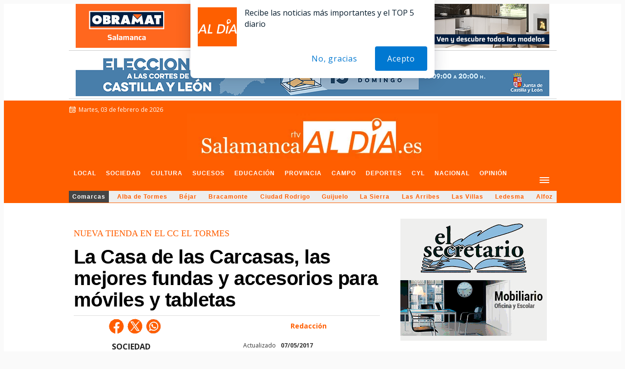

--- FILE ---
content_type: text/html; charset=utf-8
request_url: https://www.google.com/recaptcha/api2/aframe
body_size: 249
content:
<!DOCTYPE HTML><html><head><meta http-equiv="content-type" content="text/html; charset=UTF-8"></head><body><script nonce="vZir9iguE-qkxepsjOxX5g">/** Anti-fraud and anti-abuse applications only. See google.com/recaptcha */ try{var clients={'sodar':'https://pagead2.googlesyndication.com/pagead/sodar?'};window.addEventListener("message",function(a){try{if(a.source===window.parent){var b=JSON.parse(a.data);var c=clients[b['id']];if(c){var d=document.createElement('img');d.src=c+b['params']+'&rc='+(localStorage.getItem("rc::a")?sessionStorage.getItem("rc::b"):"");window.document.body.appendChild(d);sessionStorage.setItem("rc::e",parseInt(sessionStorage.getItem("rc::e")||0)+1);localStorage.setItem("rc::h",'1770081635394');}}}catch(b){}});window.parent.postMessage("_grecaptcha_ready", "*");}catch(b){}</script></body></html>

--- FILE ---
content_type: application/javascript
request_url: https://static.sunmedia.tv/sdks/inimage/1.73.3/inimage.js
body_size: 74551
content:
(()=>{"use strict";var e={d:(t,i)=>{for(var n in i)e.o(i,n)&&!e.o(t,n)&&Object.defineProperty(t,n,{enumerable:!0,get:i[n]})},o:(e,t)=>Object.prototype.hasOwnProperty.call(e,t),r:e=>{"undefined"!=typeof Symbol&&Symbol.toStringTag&&Object.defineProperty(e,Symbol.toStringTag,{value:"Module"}),Object.defineProperty(e,"__esModule",{value:!0})}},t={};function i(e){for(var t=arguments.length,i=new Array(t>1?t-1:0),n=1;n<t;n++)i[n-1]=arguments[n];return e(...i)}function n(e){return void 0===e}function o(e){return n(e)||null===e}e.r(t),e.d(t,{device:()=>At,isAndroid:()=>at,isAndroidPhone:()=>dt,isAndroidTablet:()=>ct,isDesktop:()=>ft,isFacebookApp:()=>bt,isIOs:()=>Et,isIPad:()=>lt,isIPhone:()=>pt,isInstagramApp:()=>vt,isMobile:()=>gt,isPinterestApp:()=>yt,isTablet:()=>mt,isWindows:()=>st,isWindowsPhone:()=>ut,isWindowsTablet:()=>ht});let{toString:r}=Object.prototype;function s(e){return null==e?void 0===e?"[object Undefined]":"[object Null]":r.call(e)}function a(e){return"[object Array]"===s(e)}function d(e,t){if(null!=e)if("object"!=typeof e&&(e=[e]),a(e))for(let i=0,n=e.length;i<n;i++)t.call(null,e[i],i,e);else for(const i in e)Object.prototype.hasOwnProperty.call(e,i)&&t.call(null,e[i],i,e)}function c(e){let{defineSlots:t}=e;return Object.freeze({_loaded_:!0,defineSlots:t,cmd:{push:i}})}const l="__sm__",u={TAGS:["smsh","smtag","smtags","smt"],DEBUG:["smdebug","sm-debug"]},h="sm",m="client",p="d",g="s",f="v",A="b",b={TYPES:{VIDEO:"Video",SOCIAL:"SocialAd",SCROLLER:"Scroller",IMAGE:"AdImage",DISPLAY:"Display",PROGRAMMATIC_DISPLAY:"SSP",SURVEY:"Survey"},TAG_PARAMS:{SIZE:"s"}},v={TYPES:{ADIMAGE:"AdImage",BRANDLIFT:"Brandlift",CONTENT_NATIVE:"NativeFake",DISPLAY:"Display",HEADER_BIDDING:"HeaderBidding",INDISPLAY:"InDisplay",INSTORIES:"InStories",NATIVE_DRIVER:"NativeDriver",SCROLLER:"Scroller",VIDEO:"Video"}},y="format-init",E="format-programmatic-display-ad-size",T="sm",w={DEBUG:`${T}-debug`,CONFIG:`${T}-config`,INTEGRATION:`${T}-integration`},I={"200x200":{id:201,reduceAvaWidth:{mobile:.66,desktop:!1},overlapPlacement:{position:"center"}},"300x50":{id:202,reduceAvaWidth:{mobile:!0,desktop:!1}},"300x100":{id:203,reduceAvaWidth:{mobile:!0,desktop:!1}},"300x250":{id:1,reduceAvaWidth:{mobile:.66,desktop:!1},overlapPlacement:{position:"center"}},"300x600":{id:3,reduceAvaWidth:{mobile:.5,desktop:!0}},"320x50":{id:7,reduceAvaWidth:{mobile:!0,desktop:!1}},"320x100":{id:41,reduceAvaWidth:{mobile:!0,desktop:!1}},"320x480":{id:51,reduceAvaWidth:{mobile:.66,desktop:!0},overlapPlacement:{position:"center"}},"450x563":{id:204,reduceAvaWidth:{mobile:.66,desktop:!0},overlapPlacement:{position:"center"}},"450x800":{id:205,reduceAvaWidth:{mobile:.5,desktop:!0}},"640x360":{id:206,reduceAvaWidth:{mobile:.66,desktop:!1}},"720x720":{id:207,reduceAvaWidth:{mobile:.75,desktop:!0}},"728x90":{id:2},"800x600":{id:208,reduceAvaWidth:{mobile:.66,desktop:!1},overlapPlacement:{position:"center"}},"970x250":{id:4,reduceAvaWidth:{mobile:!0,desktop:!1}},"980x90":{id:85},"980x250":{id:209,reduceAvaWidth:{mobile:!0,desktop:!1}}},C={MAIN:"main",AVA:"ava",REMEMBER:"remember"},k={desktop:{width:600,height:450},mobile:{width:110,height:110}},S={AD_CONTAINER:`\n    .${T}-ad-container {\n      position: absolute;\n      visibility: hidden;\n    }`},P="always",R="empty",D="ava",x="ReminderMounted",O="ReminderClick",M="ReminderEnded",L="ReminderError",N="ReminderSkipped",U=2e4,F="initialPosition",$="avaPosition",V="expandedPosition",B="overlapPosition",z="styles",_={SPOTX:"spotxchange",TREMOR:"ads.tremorhub.com/ad/chnl"},j={mimes:["video/mp4","application/javascript"],protocols:[2,3,5,6,7,8],maxduration:500,placement:1,playbackmethod:[2,6]},G={context:"instream",...j,plcmt:1,startdelay:0},W={context:"outstream",...j,plcmt:4,minduration:1,renderer:{},linearity:1},H={LARGE:[[640,480]],MEDIUM:[[640,360]]},Q={duration:21,pageUrl:!1,adUnits:[{mediaTypes:{banner:{sizes:[[300,250],[300,600],[640,360],[320,480],[720,720],[728,90],[980,250],[980,90],[320,50],[320,100]]}},bids:[{bidder:"pubmatic",params:{publisherId:"156136",adSlot:"2560598"},gvlid:76},{bidder:"msft",params:{placement_id:18157679},gvlid:32},{bidder:"smartadserver",params:{siteId:281855,pageId:1039313,formatId:88200},gvlid:45},{bidder:"equativ",params:{networkId:1999,siteId:281855,pageId:1039313,formatId:88200},gvlid:45},{bidder:"richaudience",params:{pid:"MP_06EhCbcfZK",supplyType:"site"},gvlid:108},{bidder:"rubicon",params:{accountId:"22328",siteId:"324792",zoneId:"1686040",position:"atf"},gvlid:52},{bidder:"adf",params:{mid:"817389"},gvlid:50},{bidder:"smilewanted",params:{zoneId:"sunmedia.tv_hb_display"},gvlid:639},{bidder:"improvedigital",params:{placementId:"22797009",publisherId:"1062"},gvlid:253},{bidder:"amx",params:{tagId:"c3VubWVkaWEtcm9uLmNvbQ",floor:1.5},gvlid:737},{bidder:"acuityads",params:{placementId:"211"},extraParams:{usLatamEId:"e498",euEId:"e490"},gvlid:231},{bidder:"acuityads",params:{placementId:"214"},extraParams:{usLatamEId:"e501",euEId:"e493"},alias:"acuityads1",gvlid:231},{bidder:"sovrn",params:{tagid:"705162",bidfloor:.24},gvlid:13},{bidder:"sovrn",params:{tagid:"705164",bidfloor:.24},alias:"sovrn1",gvlid:13},{bidder:"sovrn",params:{tagid:"857938",bidfloor:.28},alias:"sovrn2",gvlid:13},{bidder:"sovrn",params:{tagid:"857939",bidfloor:.28},alias:"sovrn3",gvlid:13},{bidder:"onetag",params:{pubId:"7a4244b2979db22"},gvlid:241},{bidder:"adyoulike",params:{placement:"e2f81f6a1ec9f06b4c93495985b086d0"},gvlid:259},{bidder:"sharethrough",params:{pkey:"EEDlyi9dblhEgYPcQgqPP1Du",floor:.75},gvlid:80},{bidder:"rtbhouse",params:{region:"prebid-eu",publisherId:"4AQDTcYG36vWV2fT5Eo3",bidfloor:1.5,channel:""},gvlid:16}]},{mediaTypes:{banner:{sizes:[[300,250],[300,600],[640,360],[320,480],[720,720],[728,90],[980,250],[980,90],[320,50],[320,100]]}},bids:[{bidder:"pubmatic",params:{publisherId:"156136",adSlot:"3505199"},gvlid:76},{bidder:"msft",params:{placement_id:18155751},gvlid:32},{bidder:"smartadserver",params:{siteId:281855,pageId:1039318,formatId:88200},gvlid:45},{bidder:"equativ",params:{networkId:1999,siteId:281855,pageId:1039318,formatId:88200},gvlid:45},{bidder:"richaudience",params:{pid:"MP_06EhCbcfZK",supplyType:"site"},gvlid:108},{bidder:"rubicon",params:{accountId:"22328",siteId:"324792",zoneId:"1686042",position:"atf"},gvlid:52},{bidder:"adf",params:{mid:"817394"},gvlid:50},{bidder:"smilewanted",params:{zoneId:"sunmedia.tv_hb_display"},gvlid:639},{bidder:"improvedigital",params:{placementId:"22797010",publisherId:"1062"},gvlid:253},{bidder:"amx",params:{tagId:"c3VubWVkaWEtcm9uLmNvbQ",floor:1},gvlid:737},{bidder:"acuityads",params:{placementId:"213"},extraParams:{usLatamEId:"e500",euEId:"e491"},gvlid:231},{bidder:"sovrn",params:{tagid:"723817",bidfloor:.14},gvlid:13},{bidder:"sovrn",params:{tagid:"723818",bidfloor:.14},alias:"sovrn1",gvlid:13},{bidder:"onetag",params:{pubId:"7a4244b2979db22"},gvlid:241},{bidder:"adyoulike",params:{placement:"198c4e6cf56a247bb91891f748eff1b6"},gvlid:259},{bidder:"rtbhouse",params:{region:"prebid-eu",publisherId:"4AQDTcYG36vWV2fT5Eo3",bidfloor:1,channel:""},gvlid:16}]},...[{mediaTypes:{video:{...G,playerSize:H.LARGE}},bids:[{bidder:"acuityads",params:{placementId:"210"},extraParams:{usLatamEId:"e497",euEId:"e488"},gvlid:231},{bidder:"acuityads",params:{placementId:"211"},extraParams:{usLatamEId:"e498",euEId:"e490"},alias:"acuityads1",gvlid:231},{bidder:"adf",params:{mid:"1921713"},gvlid:50},{bidder:"improvedigital",params:{placementId:"23227183",publisherId:"1062"},gvlid:253},{bidder:"onetag",params:{pubId:"7a4244b2979db22"},gvlid:241},{bidder:"pubmatic",params:{publisherId:"156136",adSlot:"5544939"},gvlid:76},{bidder:"sharethrough",params:{pkey:"5UMh5njyo13ABp31PxnXlpJO"},gvlid:80},{bidder:"smartadserver",params:{siteId:134551,pageId:1967693,formatId:43086},gvlid:45},{bidder:"equativ",params:{networkId:1999,siteId:134551,pageId:1967693,formatId:43086},gvlid:45},{bidder:"sovrn",params:{tagid:"1209978",video:{minduration:1,linearity:1,api:[2]}},gvlid:13}]},{mediaTypes:{video:{...W,playerSize:H.LARGE}},bids:[{bidder:"adyoulike",params:{placement:"df109fe7d7f2a68a8794644f7fea4c87"},gvlid:259},{bidder:"richaudience",params:{pid:"MP_06EhCbcfZK",supplyType:"site"},gvlid:108},{bidder:"rubicon",params:{accountId:"22328",siteId:"324792",zoneId:"3451826"},gvlid:52}]},{mediaTypes:{video:{...G,playerSize:H.MEDIUM}},bids:[{bidder:"acuityads",params:{placementId:"210"},extraParams:{usLatamEId:"e497",euEId:"e488"},gvlid:231},{bidder:"acuityads",params:{placementId:"211"},extraParams:{usLatamEId:"e498",euEId:"e490"},alias:"acuityads1",gvlid:231},{bidder:"adf",params:{mid:"1921713"},gvlid:50},{bidder:"improvedigital",params:{placementId:"23227183",publisherId:"1062"},gvlid:253},{bidder:"onetag",params:{pubId:"7a4244b2979db22"},gvlid:241},{bidder:"pubmatic",params:{publisherId:"156136",adSlot:"5544939"},gvlid:76},{bidder:"sharethrough",params:{pkey:"5UMh5njyo13ABp31PxnXlpJO"},gvlid:80},{bidder:"smartadserver",params:{siteId:134551,pageId:1967693,formatId:43086},gvlid:45},{bidder:"equativ",params:{networkId:1999,siteId:134551,pageId:1967693,formatId:43086},gvlid:45},{bidder:"sovrn",params:{tagid:"1209978",video:{minduration:1,linearity:1,api:[2]}},gvlid:13}]},{mediaTypes:{video:{...W,playerSize:H.MEDIUM}},bids:[{bidder:"adyoulike",params:{placement:"df109fe7d7f2a68a8794644f7fea4c87"},gvlid:259},{bidder:"richaudience",params:{pid:"MP_06EhCbcfZK",supplyType:"site"},gvlid:108},{bidder:"rubicon",params:{accountId:"22328",siteId:"324792",zoneId:"3451826"},gvlid:52}]}]],userIds:[{name:"criteo"},{name:"id5Id",params:{partner:673},storage:{type:"html5",name:"id5id",expires:90,refreshInSeconds:28800}},{name:"zeotapIdPlus"},{name:"idx"},{name:"lotamePanoramaId"},{name:"pubCommonId"},{name:"quantcastId"},{name:"uid2"},{name:"utiqId"}]},q=1,Y="richaudience",X={enabled:!0,slides:0,slideDuration:4,standAloneDisplayBidders:["equativ","smartadserver","rubicon",Y],renderStrategy:q},K={COLOMBIA:"CO",MEXICO:"MX",SPAIN:"ES",USA:"US"},J="gvos-redirect",Z="cpcv-redirect";function ee(e){return"function"==typeof e}function te(e){return ee(e)?function(){return!e(...arguments)}:!e}function ie(e){const t=typeof e;return"string"===t||"object"===t&&null!=e&&!Array.isArray(e)&&"[object String]"===s(e)}function ne(e){let t=arguments.length>1&&void 0!==arguments[1]?arguments[1]:"";if(te(ie(e)))throw new Error(`${t||e} should be a string!`)}const oe=new class{constructor(){this.debug=!1}setMode(e){this.debug=Boolean(e)}log(){let{type:e="log",style:t="font-weight: bold",args:i=[]}=arguments.length>0&&void 0!==arguments[0]?arguments[0]:{};if(this.debug){const n=`${T}-${e}:`.toUpperCase();(console[e]||console.log)?.apply(console,[`%c${n}`,t,...i])}}info(){for(var e=arguments.length,t=new Array(e),i=0;i<e;i++)t[i]=arguments[i];this.log({type:"info",style:"color: blue; font-weight: bold",args:t})}warning(){for(var e=arguments.length,t=new Array(e),i=0;i<e;i++)t[i]=arguments[i];this.log({type:"warn",args:t})}warnDeprecation(){for(var e=arguments.length,t=new Array(e),i=0;i<e;i++)t[i]=arguments[i];this.log({type:"warn",style:"font-weight: bold; color: #ff0000;",args:["Calling deprecated function \n*\n",...t,"\n*\n"]})}error(){for(var e=arguments.length,t=new Array(e),i=0;i<e;i++)t[i]=arguments[i];this.log({type:"error",args:t})}};oe.wrapWithName=e=>{ne(e,"loggerName");const t=e.toUpperCase();return{info:function(){for(var e=arguments.length,i=new Array(e),n=0;n<e;n++)i[n]=arguments[n];return oe.info(`[${t}]`,...i)},error:function(){for(var e=arguments.length,i=new Array(e),n=0;n<e;n++)i[n]=arguments[n];return oe.error(`[${t}]`,...i)},warning:function(){for(var e=arguments.length,i=new Array(e),n=0;n<e;n++)i[n]=arguments[n];return oe.warning(`[${t}]`,...i)},warnDeprecation:function(){for(var e=arguments.length,i=new Array(e),n=0;n<e;n++)i[n]=arguments[n];return oe.warnDeprecation(`[${t}]`,...i)}}};const re=oe;function se(e,t){return function i(n){return function(){for(var o=arguments.length,r=new Array(o),s=0;s<o;s++)r[s]=arguments[s];const a=[...n,...r];return a.length>=e?t(...a):i(a)}}([])}const ae=se(3,((e,t,i)=>e(i)?t(i):i));function de(e){return()=>e}function ce(e){let t=arguments.length>1&&void 0!==arguments[1]?arguments[1]:de(null);return function(){for(var i=arguments.length,n=new Array(i),o=0;o<i;o++)n[o]=arguments[o];try{return e(...n)}catch(e){return t(e,...n)}}}function le(e){if(!ee(e))throw new Error("reverseArgs argument must be a function");return function(){for(var t=arguments.length,i=new Array(t),n=0;n<t;n++)i[n]=arguments[n];return e(...i.reverse())}}function ue(e){return e}const he={get(e){const t=ce(JSON.parse,le(ue));try{return t(localStorage.getItem(e))}catch{return null}},save(e,t){if(!o(e))try{localStorage.setItem(e,JSON.stringify(t))}catch{}},remove(e){try{localStorage.removeItem(e)}catch{}}};function me(e){return se(e.length,e)}function pe(e){for(var t=arguments.length,i=new Array(t>1?t-1:0),n=1;n<t;n++)i[n-1]=arguments[n];if(!ee(e))throw new Error("pipe requires at least one function argument");return function(){const t=e(...arguments);return i.reduce(((e,t)=>t(e)),t)}}function ge(){if(!arguments.length)throw new Error("compose requires at least one argument");return le(pe)(...arguments)}const fe=e=>ie(e)?window.btoa(e):e,Ae=e=>ie(e)?window.atob(e):e,be="expirationTime";function ve(){return Math.floor(Date.now()/1e3)}const ye=me(((e,t)=>{ge(e.remove,fe)(t)})),Ee=me(((e,t,i,n)=>{if(te(t&&i&&n))throw new Error("Missing arguments to cache a value",{key:t,value:i,timeToExpire:n});const o=me(((t,i)=>e.save(i,t))),r=ge(fe,JSON.stringify),s=function(e){return ve()+e}(n);ge(o(r({...i,[be]:s})),fe)(t)})),Te=me(((e,t)=>{const i=ge(ce(JSON.parse,le(ue)),Ae,e.get,fe)(t);return o(i)?null:ve()>=i[be]?(ye(e)(t),null):(delete i[be],i)}));function we(e){return null!==e&&("object"==typeof e||ee(e))}function Ie(e){return we(e)&&!ee(e)&&!a(e)}function Ce(){const e={};function t(t,i){Ie(t)?"object"==typeof e[i]&&"object"==typeof t?e[i]=Ce(e[i],t):"object"==typeof t&&(e[i]=Ce({},t)):e[i]=t}for(var i=arguments.length,n=new Array(i),o=0;o<i;o++)n[o]=arguments[o];return n.forEach((e=>{d(e,t)})),e}function ke(e){let t,i=arguments.length>1&&void 0!==arguments[1]&&arguments[1];try{t=new URL(e)}catch{return!1}return i?"https:"===t.protocol:"https:"===t.protocol||"http:"===t.protocol}function Se(e,t){return function(e){let t=arguments.length>1&&void 0!==arguments[1]?arguments[1]:"";if(te(ke(e)))throw new Error(`${t||e} should be a valid HTTP(s) URL!`)}(e,"url"),o(t)?e:`${e}?${new URLSearchParams(t).toString()}`}function Pe(){}function Re(e){return"number"==typeof e}function De(e){return Re(e)&&!Number.isNaN(e)}function xe(e){return De(e)&&e>0}const Oe={adapter:async function(e){const{url:t,method:i,timeout:n,withCredentials:o,headers:r}=e,s=new AbortController;let a=!1;const d=xe(n)&&setTimeout((()=>{s.abort(),a=!0}),n);let c;try{c=await fetch(t,{method:i.toUpperCase(),signal:s.signal,headers:{...r},...o&&{credentials:"include"},...e.data&&{body:JSON.stringify(e.data)}})}catch(e){if(a)throw new Error(`timeout of ${n}ms exceeded`);if("AbortError"===e.name)throw new Error("The operation was aborted.");if("TypeError"===e.name)throw e;throw new Error("Network Error")}if(ae(De,clearTimeout)(d),te(ce(e.validateStatus)(c.status)??!0))throw new Error(`Request failed with status code ${c.status}`);return{data:await c.text(),status:c.status,statusText:c.statusText,headers:c.headers,config:e}},transformRequest:Pe,transformResponse:e=>({...e,data:JSON.parse(e.data)}),timeout:0,maxContentLength:-1,validateStatus:e=>e>=200&&e<300};function Me(e,t){return ce(e,le(ue))(t)??t}function Le(e){const t=Ce(Oe,e),i=Se(new URL(t.url,t.baseURL).toString(),t.params),n=t.method||"GET",{data:o,headers:r}=Me(t.transformRequest,t);return t.adapter({...t,url:i,method:n,headers:r,data:o}).then((e=>Me(t.transformResponse,e)),(e=>{if(te(e?.response))return Promise.reject(e);const i=Object.assign(e,{response:Me(t.transformResponse,e.response)});return Promise.reject(i)}))}function Ne(){let e=arguments.length>0&&void 0!==arguments[0]?arguments[0]:{};return{dispatch:(t,i,n)=>Le({...Ce(e,n),method:i,url:t}),get(e,t){return this.dispatch(e,"GET",t)},post(e,t){return this.dispatch(e,"POST",t)}}}const Ue="geoTarget",Fe={set:Ee($e=he),get:Te($e),remove:ye($e)};var $e;const Ve=Ne({baseURL:"https://services.sunmedia.tv"}),Be={id:Ue,async fetchGeolocation(){const e=Fe.get(Ue);return ae(o,(async()=>{const{data:e}=await Ve.get("/geotarget/geocity.php?dnt=1");if(o(e?.city)){const t=new Error(`Geo: ${e?.desc||"Missing city data"}`);throw t.code=e?.error||"GEO_CITY_MISSING",t}const{country:t,EU:i}=e.city,n={...e,country:t,eu_country:i};return Fe.set(Ue,n,3600),n}))(e)}};function ze(e){return!0===e||!1===e||"[object Boolean]"===s(e)}function _e(e){if(o(e)||Re(e)||ze(e))return!1;try{return 0===Object.keys(e).length}catch{return!0}}const je={ADV_DOMAIN:"advDomain",APP_BUNDLE:"appBundle",APP_NAME:"appName",APP_STORE_URL:"appStoreUrl",AUCTION_ID:"auctionId",BIDDER_NAME:"bidderName",CAMPAIGN_TYPE:"campaignType",CATEGORY:"category",CATEGORY_ENCODE:"categoryEncode",CHANNEL_NAME:"channelName",CONSENT_STRING:"consentString",CONTENT_GENRE:"contentGenre",CONTENT_TITLE:"contentTitle",CREATIVE_ID:"creativeId",CURRENCY:"currency",DEAL_ID:"dealId",DEMAND_INTEGRATION:"demandIntegration",DEMAND_TYPE:"demandType",DID:"did",DOMAIN:"domain",ERROR_CODE:"errorCode",EXTERNAL_CLICK:"xclk",GDPR_APPLIES:"gdprApplies",GFK_CATEGORY:"gfkCategory",HEIGHT:"height",IC:"ic",IP:"ip",INV_PARTNER_DOMAIN:"invPartnerDomain",REVENUE:"revenue",ROUND:"round",SITE_ID:"siteId",SLIDE:"slide",SUBDOMAIN:"subdomain",SUBTYPE_ID:"subtypeId",RANDOM:"random",REFERRER_URL:"referrerUrl",REFM:"refm",POD_MAX_DUR:"podMaxDur",POD_AD_SLOTS:"podAdSlots",SPONSOR_POSITION:"sponsorPosition",SUPPLY_CHAIN:"supplyChain",TARGETING:"targeting",UA:"ua",WIDTH:"width"},Ge=(je.APP_BUNDLE,je.APP_NAME,je.APP_STORE_URL,je.CATEGORY,je.CATEGORY_ENCODE,je.CHANNEL_NAME,je.CONTENT_GENRE,je.CONTENT_TITLE,je.DID,je.DOMAIN,je.GDPR_APPLIES,je.CONSENT_STRING,je.GFK_CATEGORY,je.IC,je.IP,je.INV_PARTNER_DOMAIN,je.POD_AD_SLOTS,je.POD_MAX_DUR,je.REFERRER_URL,je.HEIGHT,je.RANDOM,je.WIDTH,je.SUPPLY_CHAIN,je.SITE_ID,je.SUBDOMAIN,je.SPONSOR_POSITION,je.TARGETING,je.UA,je.EXTERNAL_CLICK,{[je.APP_BUNDLE]:/\${APP_BUNDLE}/g,[je.APP_NAME]:/\${APP_NAME}/g,[je.APP_STORE_URL]:/\${APP_STORE_URL}/g,[je.CATEGORY]:/\${page_category}/g,[je.CATEGORY_ENCODE]:/\${page_category.encode}/g,[je.CHANNEL_NAME]:/\${CHANNEL_NAME}/g,[je.CONSENT_STRING]:/\${gdpr_consent}/g,[je.CONTENT_GENRE]:/\${CONTENT_GENRE}/g,[je.CONTENT_TITLE]:/\${CONTENT_TITLE}/g,[je.DID]:/\${DID}/g,[je.DOMAIN]:/\${domain}/g,[je.EXTERNAL_CLICK]:/\${xclk}/g,[je.GDPR_APPLIES]:/\${gdpr}/g,[je.GFK_CATEGORY]:/\${gfk_category}/g,[je.HEIGHT]:/\${request.height}/g,[je.IC]:/\${IC}/g,[je.IP]:/\${IP}/g,[je.INV_PARTNER_DOMAIN]:/\${INV_PARTNER_DOMAIN}/g,[je.POD_AD_SLOTS]:/\${POD_AD_SLOTS}/g,[je.POD_MAX_DUR]:/\${POD_MAX_DUR}/g,[je.RANDOM]:/\${random}/g,[je.REFERRER_URL]:/\${request.referrerurl}/g,[je.REFM]:/\${refm}/g,[je.SITE_ID]:/\${siteId}/g,[je.SPONSOR_POSITION]:/\${sponsorPosition}/g,[je.SUBDOMAIN]:/\${subdomain}/g,[je.SUPPLY_CHAIN]:/\${supply_chain}/g,[je.TARGETING]:/\${VALUE}/g,[je.UA]:/\${UA}/g,[je.WIDTH]:/\${request.width}/g}),We=(je.ADV_DOMAIN,je.AUCTION_ID,je.BIDDER_NAME,je.CAMPAIGN_TYPE,je.CREATIVE_ID,je.CURRENCY,je.DEAL_ID,je.DEMAND_INTEGRATION,je.DEMAND_TYPE,je.ERROR_CODE,je.GDPR_APPLIES,je.CONSENT_STRING,je.REVENUE,je.ROUND,je.SLIDE,je.SUBTYPE_ID,je.RANDOM,/(\${)([\w.]+)(})/g);function He(e){return Array.from(new URL(e).searchParams.entries()).reduce(((e,t)=>({...e,[t[0]]:t[1]})),{})}function Qe(e,t){if(o(e))throw new Error("Wrong arguments passed in");const i=t.document.getElementsByTagName("script");return Array.from(i).find((t=>t.src.includes(`${e}.js`)))}function qe(e){const t=Object.assign({},e?.dataset);if(te(_e(t)))return t;const{gdpr_consent:i,referrerurl:n,gdpr:o,rh:r,rw:s}=He(e?.src);return{...i&&{[je.CONSENT_STRING]:i},...n&&{[je.REFERRER_URL]:n},...o&&{[je.GDPR_APPLIES]:o},...r&&{[je.HEIGHT]:r},...s&&{[je.WIDTH]:s}}}function Ye(e){return ie(e)&&""!==e}function Xe(e,t){const{callback:i}=e||{};if(Ye(i)&&ee(window[i]))try{re.info("Fire options callback",{callback:i,payload:t}),window[i](t)}catch(e){re.error("Fire options callback",{err:e})}}function Ke(e){let t=arguments.length>1&&void 0!==arguments[1]?arguments[1]:"";if(te(ee(e)))throw new Error(`${t||e} should be a function!`)}const Je=e=>{ne(e,"Event name")},Ze=e=>{Ke(e,"Handler")};class et{constructor(){let e=arguments.length>0&&void 0!==arguments[0]?arguments[0]:Pe;this.debugLog=ce(e),this.listeners={}}on(e,t){Je(e),Ze(t),this.listeners[e]=this.listeners[e]||[],this.listeners[e].push(t)}once(e,t){Ze(t);const i=n=>{this.off(e,i),t.call(this,n)};this.on(e,i)}off(e,t){Je(e),Ze(t);const i=this.listeners[e];if(n(i))return;const o=i.indexOf(t);i.splice(o,1),0===i.length&&delete this.listeners[e]}offAll(e){n(e)?this.listeners={}:(Je(e),this.listeners[e]=[],delete this.listeners[e])}emit(e,t){Je(e);const i=this.listeners[e];n(i)||i.forEach((e=>{try{e.call(this,t)}catch(e){this.debugLog({message:"Calling event listener",error:e})}}))}hasListeners(e){return Je(e),Boolean(this.listeners[e]?.length)}}const tt=se(2,((e,t)=>{if(a(t))return t.filter(e);if(Ie(t))return Object.entries(t).reduce(((t,i)=>{let[n,o]=i;return{...t,...e(o,n)&&{[n]:o}}}),{});throw new Error(`Cannot apply filter to ${t}`)})),it=se(2,((e,t)=>tt(te(e),t))),nt={get:(e,t,i)=>Reflect.has(e,t)?Reflect.get(e,t,i):function(){for(var i=arguments.length,n=new Array(i),o=0;o<i;o++)n[o]=arguments[o];return e.emit(t,...n)}};class ot extends et{constructor(e,t){if(!e)throw new Error("A hookable instance is required!");const{debugLog:i,hooks:n,modules:o}=t||{};return super(i),this.modules=o||{},this.hookableInstance=e,this.addMany(n),new Proxy(this,nt)}addMany(e){a(e)?e.forEach((e=>{const[t,i]=Object.entries(e)[0];this.add(t,i)})):d(e,((e,t)=>{this.add(t,e)}))}add(e,t){this.on(e,t)}emit(e){for(var t=arguments.length,i=new Array(t>1?t-1:0),n=1;n<t;n++)i[n-1]=arguments[n];const o=this.listeners[e];o&&(this.debugLog(`Hook "${e}" was called`),o.forEach((e=>{e.call(null,this.hookableInstance,this.modules,...i)})))}static async beforeSetup(e,t,i){return this.#e(e,t,i,"beforeSetup")}static async beforeCreate(e,t,i){return this.#e(e,t,i,"beforeCreate")}static async#e(e,t,i,n){const o=e=>ee(e[n]),r=(e||[]).filter(o);for(const e of r)await e[n](t,i);return it(o,e)}}const rt=e=>window.navigator.userAgent.toLowerCase().includes(e);function st(){return rt("windows")}function at(){return te(st())&&rt("android")}function dt(){return at()&&rt("mobile")}function ct(){return at()&&te(rt("mobile"))}function lt(){return rt("ipad")}function ut(){return st()&&rt("phone")}function ht(){return st()&&(rt("touch")||rt("tablet"))&&te(ut())}function mt(){return ct()||lt()||ht()}function pt(){return te(st())&&rt("iphone")}function gt(){return dt()||pt()||ut()}function ft(){return te(gt())&&te(mt())}const At=ft()?"desktop":"mobile";function bt(){return rt("fbav")||rt("fban")}function vt(){return rt("instagram")}function yt(){return rt("pinterest")||window.document.referrer.includes("app://com.pinterest")}function Et(){return pt()||lt()}const Tt=se(2,((e,t)=>{if(a(t))return t.map(e);if(Ie(t))return Object.entries(t).reduce(((t,i)=>{let[n,o]=i;return Object.assign(t,{[n]:e(o,n)})}),{});throw new Error(`Cannot apply map to ${t}`)}));function wt(){let e=window;try{for(;e.parent&&e!==e.parent&&e.parent.location.href;)e=e.parent}catch{}return e}function It(e){return te(n(e))}const Ct=It,kt=e=>function(e){let t=arguments.length>1&&void 0!==arguments[1]?arguments[1]:"";if(te(Re(e)))throw new Error(`${t||e} should be a number!`)}(e,"instanceIndex"),St=e=>function(e){let t=arguments.length>1&&void 0!==arguments[1]?arguments[1]:"";if(o(e))throw new Error(`${t||e} is required!`)}(e,"instance"),Pt=e=>{if(!De(e)&&!Ye(e))throw new Error('"api" should be a valid number or string!')};const Rt=new class{constructor(){this.wind=wt(),this.wind[l]=this.wind[l]||{},this.wind[l].instances=this.wind[l].instances||[],this.wind[l].exteInstances=this.wind[l].exteInstances||[],this.wind[l].store=this.wind[l].store||{}}register(e){St(e);const{instanceIndex:t,config:{it:i}}=e;if(Ct(i),kt(t),this.wind[l].instances.some((e=>e.instanceIndex===t&&e.config.it===i)))throw new Error("Integration already exists");this.wind[l].instances.push(e)}registerExteInstance(e){St(e),this.wind[l].exteInstances.push(e)}removeByApi(e){Pt(e);const t=t=>t.api===e;this.wind[l].instances=it(t,this.wind[l].instances),this.wind[l].exteInstances=it(t,this.wind[l].exteInstances)}fetchInstancesOfPlugin(e){return(e=>{ne(e,"sdkType")})(e),this.wind[l].instances.filter((t=>{let{config:i}=t;return i?.sdkType===e}))}fetchInstancesOfIntegration(e){return Ct(e),this.wind[l].instances.filter((t=>t.config.it===e))}fetchAllInstances(){const{instances:e,exteInstances:t}=this.wind[l];return[...e,...t]}fetchInstance(e,t){return Ct(e),kt(t),this.wind[l].instances.find((i=>i.config.it===e&&i.instanceIndex===t))}fetchInstanceByApi(e){return Pt(e),this.wind[l].instances.find((t=>t.api===e))}nextInstanceIndex(e){const t=this.fetchInstancesOfIntegration(e);let i=0;return t.forEach((e=>{i=Math.max(e.instanceIndex+1,i)})),i}getState(e){const{store:t}=this.wind[l];return t[e]?{...t[e]}:void 0}setState(e,t){const{store:i}=this.wind[l];i[e]={...t}}},Dt=se(2,((e,t)=>{if(o(e))throw new Error("object argument");if(!ee(t))throw new Error("function argument");return t.bind(e)})),xt=se(2,((e,t)=>{if(!ee(e))throw new Error("flatMap argument must be a function");return t.flatMap(e)}));function Ot(e){return we(e)?Object.entries(e).map((e=>{let[t,i]=e;return{[t]:i}})):[]}function Mt(e,t){const i=o(t)?ue:function(e){return Tt(Dt(e))}(t);return ge(Tt(i),xt(Ot),Tt((e=>{let{hooks:t}=e;return t})),tt(Ie))(e)}function Lt(){return(new Date).getTime().toString()}function Nt(e){if(!we(e))return e;let t;return t=a(e)?e.map((e=>Nt(e))):ee(e)?function(e){const t=e.__isClone?e.__clonedFrom:e,i=t.bind({});return d(t,((e,t)=>{i[t]=e})),i.__isClone=!0,i.__clonedFrom=t,i}(e):we(e)?function(e){const t=e.constructor?new e.constructor:{};return d(e,((e,i)=>{t[i]=Nt(e)})),t}(e):JSON.parse(JSON.stringify(e)),t}function Ut(e){let t=arguments.length>1&&void 0!==arguments[1]?arguments[1]:"";if(te(ke(e,!0)))throw new Error(`${t||e} should be a secure URL!`)}function Ft(e){let t,i=arguments.length>1&&void 0!==arguments[1]?arguments[1]:1e3;const n=new Promise(((e,n)=>{t=setTimeout((()=>{n(new Error(`Promise timed out in ${i} ms`))}),i)}));return Promise.race([e,n]).then((e=>(clearTimeout(t),e))).catch((e=>{throw clearTimeout(t),e}))}const $t={};function Vt(e){const t=function(e){const t=[];let i=e;return 0!==i.indexOf('"use strict"')&&(i=`'use strict';${i}`),i=i.replace(/export default/,"exports.default =").replace(/export\s*\{([\s\S]*?)\}/gi,((e,t)=>{let i="";return t.split(",").forEach((e=>{const t=e.trim().split(" as ");i+=`exports.${t[1]||t[0]} = ${t[0]};`})),i})).replace(/export\s+(const|function|class|let|var)\s+(.+?)(?=(\(|\s|=))/gi,((e,i,n)=>t.push(n)&&`${i} ${n}`)),t.forEach((e=>{i+=`exports.${e} = ${e};`})),i}(e),i={};return new Function("exports",t)(i),i}const Bt=Ne({transformResponse:e=>({...e,data:Vt(e.data)})});function zt(e,t){return ce(Ut,Promise.reject)(e),Ft(function(e){return $t[e]?Promise.resolve($t[e]):Bt.get(e).then((t=>{let{data:i}=t;return $t[e]=i,i}))}(e),t)}function _t(e){return e.filter(((e,t,i)=>i.indexOf(e)===t))}const jt=["true","1","yes"],Gt=["false","0","no"];function Wt(e){if(!ie(e))throw new Error("stringToBoolean expects one argument of type string");const t=e.toLowerCase().trim();return!!jt.includes(t)||!Gt.includes(t)&&null}function Ht(e,t){if(te(Ge[e]))return!1;const i=Ye(t)&&te(t.match(We)||"undefined"===t||"null"===t);return!te(i)&&(e!==je.GDPR_APPLIES||!te(ze(Wt(t))))}const Qt=e=>{try{return decodeURIComponent(e)}catch{return e}},qt=e=>"string"==typeof e&&Qt(e)!==e,Yt=function(e){let t=arguments.length>1&&void 0!==arguments[1]&&arguments[1];return te(t)&&qt(e)?e:encodeURIComponent(e)},Xt=Qt;function Kt(e){return e.replace(/^www\./,"")}const Jt="1.0,1",Zt="!",ei="sunmedia.tv",ti="adpone.com";function ii(e,t){return`${e},${t},1,,,`}function ni(){for(var e=arguments.length,t=new Array(e),i=0;i<e;i++)t[i]=arguments[i];return`${Jt}${Zt}${t.join(Zt)}`}function oi(e,t){return e.includes(ti)&&t?function(e,t){if(e.adpone)return ni(ii(ti,e.adpone));const[,i]=t.split(Zt);return ni(ii(ei,e.sunmedia),i)}(t,e):e}function ri(e){return ni(ii(ei,e))}function si(e){const t=(i=e.main?.temp,te(i)?i:Math.round(i-273.15));var i;const n=[...bt()||vt()||yt()?["FB"]:[],...De(t)?[`T${t}`]:[]];return n.length>0?n.join(","):"T1,SM"}const{GDPR_APPLIES:ai,GFK_CATEGORY:di,CATEGORY:ci,CATEGORY_ENCODE:li,SUPPLY_CHAIN:ui,TARGETING:hi,DOMAIN:mi,REFERRER_URL:pi,HEIGHT:gi,WIDTH:fi}=je;function Ai(e){const t=Number(e);if(!te(xe(t)))return t}class bi{constructor(e){let{pluginFactory:t,geoTarget:i}=e;this.pluginFactory=t,this.geoTarget=i,this.hooks=[],this.macroValues=null,this.integrationScript=null}async setup(e){let{config:i,components:n,currentScript:o,extraPackageName:r,genericExtraDefinitions:s,normalizeConfig:a,referrerUrl:d}=e;this.integrationScript=function(e,t){let i=arguments.length>2&&void 0!==arguments[2]?arguments[2]:window;const n=t?.parentElement?t:Qe(e.it,i);return n?{$element:n,$container:n.parentElement,macros:qe(n)}:null}(i,o),this.config=await a(i,{deviceDetector:t,geoTarget:this.geoTarget,globalObject:Rt,integrationScript:this.integrationScript,referrerUrl:d});const c=await function(e,t){const i=ie(e)?e.trim():null,n=e=>ge(te,Ye)(e);return n(i)||n(t)?Promise.resolve(null):zt(`https://static.sunmedia.tv/sdks/${t}/${i}/extra.js`,7e3).then((e=>e.default||e)).catch((e=>(re.error("Importing the extra",e),null)))}(i.options.extra,r),l=function(e){const t=t=>e?.[t]||{};for(var i=arguments.length,n=new Array(i>1?i-1:0),o=1;o<i;o++)n[o-1]=arguments[o];return ge(it(_e),Tt(t),_t)(n)}(s,...i.options.genericExtras||[])||[],u=Mt([...n,...l,c]),h=await ot.beforeSetup(u,this.config,{deviceDetector:t,geoTarget:this.geoTarget,globalObject:Rt});this.hooks=await ot.beforeCreate(h,this.config,{geoTarget:this.geoTarget}),this.macroValues=function(e,t,i){let n=arguments.length>3&&void 0!==arguments[3]?arguments[3]:{};const o={[hi]:si(i),[mi]:Kt(t.hostname),[pi]:Yt(t.href,!0),...e.publisher&&{[ui]:ri(e.publisher)},...e.gfkCategory&&{[di]:e.gfkCategory},...e.category&&{[ci]:e.category,[li]:Yt(e.category)},...i},r=tt(le(Ht))(n),s={...r,...r[ai]&&{[ai]:Wt(r[ai])?1:0},...r[ci]&&{[ci]:Xt(r[ci])},...r[fi]&&{[fi]:Ai(r[fi])},...r[gi]&&{[gi]:Ai(r[gi])},...r[pi]&&{[pi]:Yt(r[pi],!0)}};return Nt({...o,...s})}(this.config,d,this.geoTarget,this.integrationScript?.macros)}createPluginInstances(){const e=this.config.integrationInstances||[{}];return ge(it(o),Tt((e=>{let{index:t}=e;return this.createInstance(t)})))(e)}createInstance(e){let t;try{const{macroValues:i,integrationScript:n}=this,o=Lt(),r=Nt(this.config);t=this.pluginFactory.create({api:o,instanceIndex:e,config:r,macroValues:i,integrationScript:n,geoTarget:this.geoTarget}),t.hooksManager.addMany(this.hooks)}catch(e){re.error("Creating or Initializing the plugin instance",e),e.message=`createInstance: ${e?.message||e}`,t?.close({err:e}),t=null}return t}}function vi(e){return Re(e?.nodeType)&&ie(e.nodeName)}function yi(e){return 1===e?.nodeType&&ie(e.nodeName)}function Ei(e){te(yi(e))||e.parentNode?.removeChild(e)}function Ti(e){return Tt(((e,t)=>(e=>["line-height"].every((t=>te(e.includes(t)))))(t)&&(e=>["top","left","right","bottom","width","height","margin","padding","border"].some((t=>e.includes(t))))(t)&&De(e)?`${e}px`:e),e)}function wi(e){let t=arguments.length>1&&void 0!==arguments[1]?arguments[1]:{},i=arguments.length>2&&void 0!==arguments[2]&&arguments[2];if(te(yi(e)))return;i&&e.removeAttribute("style");const n=Ti(t);Object.assign(e.style,n)}function Ii(e){return e.replace(/\/\*[\s\S]*?\*\//g,"").replace(/\r?\n|\r/g,"").replace(/\s\s+/g," ").trim()}function Ci(e){const t=e.getRootNode();return t!==document&&(!te("host"in t)&&("[object ShadowRoot]"===Object.prototype.toString.call(t)||"ShadowRoot"===t.constructor.name))}let ki=window;const Si=ge(te,Ye);function Pi(e){ki=e}function Ri(e){let t=arguments.length>1&&void 0!==arguments[1]&&arguments[1];if(vi(e)){const i=e.ownerDocument,n=i.defaultView||i.parentWindow;return t&&Pi(n),n}return null}function Di(e,t){e.addEventListener("click",t)}function xi(){let e=arguments.length>0&&void 0!==arguments[0]?arguments[0]:{};const{type:t="div",name:i=null,prefix:n=T,id:o=null,style:r=null,content:s=null,isHtmlContent:a=!0,events:c=null,children:l}=e;let u={...e.attributes};const h=document.createElement(t),m=n?`${n}-`:"";if(i){const e=`${m}${i}${u.class?` ${u.class}`:""}`;delete u.class,u={class:e,...u}}return o&&(u={id:`${m}${i?`${i}-`:""}${o}`,...u}),d(u,((e,t)=>{"data"===t&&we(e)?d(e,((e,t)=>{h.setAttribute(`data-${t}`,e)})):h.setAttribute(t,e)})),s&&(a?h.innerHTML=s:h.textContent=s),r&&wi(h,r),c&&d(c,((e,t)=>{"click"===t?Di(h,e):h.addEventListener(t,e)})),l&&Oi(h,l),h}function Oi(e,t){te(vi(e))||te(t)||ge((t=>d(t,(t=>{var i;yi(t)||11===(i=t)?.nodeType&&ie(i.nodeName)?e.appendChild(t):we(t)&&e.appendChild(xi(t))}))),(e=>a(e)?e:[e]))(t)}function Mi(e,t){let{overwrite:i=!1,concat:n=!1,$refContainer:o,$container:r,wind:s=ki}=arguments.length>2&&void 0!==arguments[2]?arguments[2]:{};if(Si(e)||Si(t))return;const a=o&&Ci(o)?o.getRootNode():null,d=r?Ri(r).document:s.document,c=`${T}-${e}`,l=(a||d).getElementById(c),u=Ii(t),h=e=>{if(e.styleSheet)e.styleSheet.cssText+=u;else{const t=d.createTextNode(u);e.appendChild(t)}return e},m=()=>Ii(l.textContent).includes(u);if(l&&te(i))return void(n&&te(m())&&h(l));i&&Ei(l);const p=r||a&&(a.querySelector("head")||o)||d.head,g=me(Oi)(p),f={type:"style",attributes:{id:c,type:"text/css"}};ge(g,h,xi)(f)}function Li(e){if(yi(e)){const t=ki.getComputedStyle(e);let i=e.clientWidth,n=e.clientHeight;return n-=parseFloat(t.paddingTop)+parseFloat(t.paddingBottom),i-=parseFloat(t.paddingLeft)+parseFloat(t.paddingRight),{height:n,width:i}}return null}function Ni(e,t){const i=`inner${t}`,n=`client${t}`;let o;return e[i]?o=e[i]:e.document&&e.document.documentElement&&e.document.documentElement[n]&&(o=e.document.documentElement[n]),o}function Ui(){let e=arguments.length>0&&void 0!==arguments[0]?arguments[0]:ki;return Ni(e,"Width")}function Fi(){let e=arguments.length>0&&void 0!==arguments[0]?arguments[0]:ki;return Ni(e,"Height")}function $i(e){if(te(yi(e)))return null;const t=(e,i)=>{let n;try{n=e.defaultView.frameElement}catch{n=null}if(te(n))return i;const{top:o}=n.getBoundingClientRect();return t(n.ownerDocument,i+o)},i=e.getBoundingClientRect(),n=t(ki.document,i.top),o=i.height+n,r=Fi(wt());return{isIntersecting:n>=0&&n<=r||o>=0&&o<=r,isInViewport:n>=0&&o<=r,isAbove:n>r,isBelow:o<0}}function Vi(e){return ie(e)?parseInt(e,10):e}function Bi(e){return/^\d+\:\d+$/gm.test(e)}const zi={width:function(e,t){const i=Vi(e);if(!De(i)||!Bi(t))return null;const[n,o]=t.split(":");return i*n/o},height:function(e,t){const i=Vi(e);if(!De(i)||!Bi(t))return null;const[n,o]=t.split(":");return i*o/n},ratio:function(e,t){let i=Vi(e),n=Vi(t);if(!De(i)||!De(n))return null;const o=e=>Vi(e.toFixed(3)),r=e=>1e3*e;if(i=r(o(i)),n=r(o(n)),te(xe(i))||te(xe(n)))return null;const s=function e(t,i){return 0===i?t:e(i,t%i)}(i,n);return`${i/s}:${n/s}`}},_i=e=>zi[e]||de(null),ji=()=>0,Gi=ge(te,xe);async function Wi(e){return new Promise((t=>{setTimeout(t,e)}))}async function Hi(e){let{args:t=[],attempts:i=5,delay:n=500}=arguments.length>1&&void 0!==arguments[1]?arguments[1]:{};try{return await e(...t)}catch(o){if(i-1)return await Wi(n),Hi(e,{args:t,attempts:i-1,delay:n});throw new Error(`Max attempts reached. ${o}`)}}const Qi="__tcfapi",qi={JUST_COMPLETED:"useractioncomplete",PREVIOUSLY_COMPLETED:"tcloaded"},Yi={CMP_NOT_IMPLEMENTED:new Error("No consent data function found"),NO_USER_CONSENT:new Error("No user consent")},Xi={gdprApplies:!1,tcString:"",purpose:void 0,vendor:void 0,cmpId:void 0},Ki=re.wrapWithName("CMP");function Ji(){let e=arguments.length>0&&void 0!==arguments[0]?arguments[0]:window;try{const t=e?.[Qi];if(ee(t))return t}catch{return null}return e===e.top?null:Ji(e.parent)}const Zi=["517","202","52","438","45","755","493","108"],en=[1,2,7],tn=[2,3,5,6,7,9,10,14,18,21,25,27,28,31,35,38,44,46,47,50,54,58,59,61,63,68,69,72,76,77,79,84,90,92,96,104,105,112,113,123,125,129,134,141,162,165,167,168,171,181,183,185,193,198,212,218,221,222,224,225,227,229,231,235,236,237,242,246,247,258,259,260,264,273,277,279,280,282,284,287,291,292,294,297,299,300,302,303,304,305,306,308,309,310,311,312,316,318,319,321,323,327,329,330,332,335,339,340,341,343,345,348,350,351,352,353,354,355,361,363,364,367,369,371,374,376,379,380,382,383,384,385,386,387,388,390,391,392,393,396,397,399,401,403,404,405,406,407,408,410,411,412,413];class nn extends Error{constructor(e){super(),this.name="ConsentError",this.message=`[CMP]: ${e}`}}const on="SMAdPreload",rn="SMResizeProgrammaticDisplay",sn="SMProgrammaticDisplayAdImpression",an="SMNoMoreTags",dn="SMRequest",cn="SMRequestError",ln="SMMaxRequestsReached",un="SMUpdateOptions",hn="SMAdMuted",mn="SMAdUnmuted",pn="SMVastError",gn="AdLoaded",fn="AdStarted",An="AdStopped",bn="AdSkipped",vn="AdSizeChange",yn="AdExpandedChange",En="AdVolumeChange",Tn="AdImpression",wn="AdVideoStart",In="AdVideoFirstQuartile",Cn="AdVideoMidpoint",kn="AdVideoThirdQuartile",Sn="AdVideoComplete",Pn="AdClickThru",Rn="AdPaused",Dn="AdPlaying",xn="AdLog",On="AdError";function Mn(e,t){return Object.entries(e).every((e=>{let[i,n]=e;return t[i]===n}))}const Ln=se(2,((e,t)=>Ie(e)&&Ie(t)&&Mn(e,t)&&Mn(t,e))),Nn={SUBSCRIBE:"subscribe",UNSUBSCRIBE:"unsubscribe"},Un={SUBSCRIBE:"on",UNSUBSCRIBE:"off"},Fn=e=>ee(e[Nn.SUBSCRIBE])&&ee(e[Nn.UNSUBSCRIBE]),$n=e=>{const{SUBSCRIBE:t,UNSUBSCRIBE:i}=Fn(e)?Nn:Un;return{subscribeFn:e[t].bind(e),unsubscribeFn:e[i].bind(e)}};function Vn(e,t,i,n){const o=ce(t.debugLog);return function(r){return function(s,a){if(!we(s))throw new Error("No listeners provided");const c=ee(a),l=Fn(n);d(s,((n,s)=>{const d=function(){if(!l||!c||i[s]){c&&(l?delete i[s]:a(s));for(var r=arguments.length,d=new Array(r),u=0;u<r;u++)d[u]=arguments[u];o(s,...d),t.emitHooks&&e.hooksManager&&e.hooksManager.emit(`before${s}`,...d),n.apply(e,d),t.emitHooks&&e.hooksManager&&e.hooksManager.emit(`after${s}`,...d),t.propagate&&e.emit&&e.emit(s,...d)}};r(s,d,e),i[s]=d}))}}}function Bn(e){if(!we(e))throw new Error("The context needs to be provided");return function(t){let i=arguments.length>1&&void 0!==arguments[1]?arguments[1]:{};if(!we(t))throw new Error("No emitter provided");const n={},{subscribeFn:o,unsubscribeFn:r}=$n(t),s=Vn(e,i,n,t),a=s(o),d=e=>{r(e,n[e]),delete n[e]},c=e=>a(e,d),l=()=>Object.keys(n).forEach(d),u=function(e){for(var t=arguments.length,i=new Array(t>1?t-1:0),o=1;o<t;o++)i[o-1]=arguments[o];return n[e]?n[e](...i):void 0};return{subscribe:a,subscribeOnce:c,unsubscribe:d,unsubscribeAll:l,emitEvent:u}}}function zn(e,t,i){let n=arguments.length>3&&void 0!==arguments[3]?arguments[3]:de(!0);Ke(i,"listener"),ne(t,"event");const o=()=>{n()&&(e.removeEventListener(t,o),i())};return e.addEventListener(t,o),o}function _n(e){let t=arguments.length>1&&void 0!==arguments[1]?arguments[1]:0;const i=Math.pow(10,t);return Math.round(e*i)/i}const jn={ADD:"add",REMOVE:"remove",REPLACE:"replace",TOGGLE:"toggle"},Gn=e=>Object.values(jn).includes(e);function Wn(e,t,i){let n=arguments.length>3&&void 0!==arguments[3]&&arguments[3];if(te(yi(e)&&Gn(t)&&(i||n)))return;if(n&&(t===jn.ADD||t===jn.REMOVE)&&(e.removeAttribute("class"),t===jn.REMOVE))return;const o=a(i)?i:[i];e.classList[t](...o)}function Hn(e){return yi(e)&&"VIDEO"===e.nodeName}class Qn{constructor(e,t){this.target=e,this.options=t}getTarget(){return this.target}hasNativeSupport(){return!1}createObserver(){throw new Error("Not implemented!")}createInterval(e){return setInterval(e,arguments.length>1&&void 0!==arguments[1]?arguments[1]:100)}subscribe(e){let t;var i,n;return Ke(e,"callback"),this.hasNativeSupport()?t=this.createObserver(e):(i=this.createInterval(e),t={disconnect(){clearInterval(i)}}),n=t,{unsubscribe(){n.disconnect()}}}subscribeOnce(e){Ke(e,"callback");const t=this.subscribe((()=>{t.unsubscribe(),e()}));return t}}class qn extends Qn{hasNativeSupport(){return!0}createObserver(e){const t=this.getTarget(),i=new MutationObserver((t=>{t.some((t=>{let{attributeName:i,oldValue:n,type:o,target:r}=t;return"attributes"===o&&n!==r[i]&&(e(),!0)}))}));return i.observe(t,{attributes:!0,childList:!1,subtree:!1,attributeFilter:["src"],attributeOldValue:!0}),i}static createObservable(){for(var e=arguments.length,t=new Array(e),i=0;i<e;i++)t[i]=arguments[i];return new qn(...t)}}const Yn=se(3,((e,t,i)=>{if(a(i))return i.reduce(e,t);if(Ie(i))return Object.entries(i).reduce(((t,i)=>{let[n,o]=i;return e(t,o,n)}),t);throw new Error(`Cannot apply reduce to ${i}`)})),Xn=se(2,((e,t)=>{if(te(Ie(t)))throw new Error(`Cannot apply renameKeys to ${t}`);return Yn(((t,i,n)=>({...t,[e(n)]:i})),{},t)})),Kn="UIPlayClicked",Jn="UISkipClicked",Zn="UIVolumeChanged",eo={FLASH:/\/x-shockwave-flash/i,IMAGE:/^image\/(gif|jpeg|jpg|png)$/i,HTTPS:/^https:?\/\//i,VPAID:/vpaid/i,JS:/javascript/i},to="videoplaza.tv",io="Reached maximum number of requests allowed (5000)",no="sm-skip-cross",oo="creatives.sunmedia.tv",ro="data-sm-slot-id",so="sm-counter-number",ao=`\n@import url('https://fonts.googleapis.com/css?family=Lato');\n\n.sm-ui-container {\n    position: relative;\n    overflow: hidden;\n    min-height: 0;\n    height: 100%;\n    width: 100%;\n    -webkit-touch-callout: none;\n    -webkit-user-select: none;\n    -moz-user-select: none;\n    -ms-user-select: none;\n    user-select: none;\n    outline: none;\n    cursor: pointer;\n}\n\n.sm-ui-container .sm-media {\n    position: absolute;\n    width: 100%;\n    height: 100%;\n    top: 0;\n    left: 0;\n    bottom: 0;\n    right: 0;\n    z-index: 3;\n    display: none;\n}\n.sm-ui-container .sm-media.sm-visible {\n    display: block;\n}\n\n.sm-ui-container .sm-controls {\n    float: none;\n    cursor: pointer;\n    display: none;\n    z-index: 8;\n    position: absolute;\n    background-size: contain;\n    background-repeat: no-repeat;\n    box-sizing: border-box;\n}\n.sm-ui-container .sm-controls.sm-visible {\n    display: block;\n}\n.sm-ui-container .sm-controls.sm-play {\n    background-image: url('[data-uri]');\n    transform: translateX(-50%);\n    z-index: 9;\n    left: 50%;\n    bottom: 1%;\n    height: 11%;\n    width: 0;\n    padding-right: 8%;\n    min-width: 30px;\n    min-height: 30px;\n    max-width: 45px;\n    max-height: 45px;\n\n}\n.sm-ui-container .sm-controls.sm-skip {\n    background-image: url('[data-uri]');\n    top: 2%;\n    left: 0.7%;\n    width: 16%;\n    height: 10%;\n    min-width: 56px;\n    min-height: 26px;\n    max-width: 85px;\n    max-height: 40px;\n}\n.sm-ui-container .sm-controls.sm-skip-cross {\n    background-image: url([data-uri]);\n    top: 10px;\n    left: inherit;\n    right: 10px;\n    background-color: rgba(0, 0, 0, 0.06);\n    background-repeat: no-repeat;\n    background-position: 50%;       \n    background-size: 10px 10px;\n    border-radius: 2px;\n    width: 20px;\n    height: 20px;\n    min-width: 20px;\n    min-height: 20px;\n}\n.sm-ad-container[data-device="desktop"] .sm-ui-container .sm-controls.sm-skip-cross:hover {\n    background-image: url([data-uri]);     \n    background-color: rgba(0, 0, 0, 0.6);\n}\n.sm-ui-container .sm-controls.sm-label {\n    background-image: url('[data-uri]');\n    top: 2%;\n    right: 1.5%;\n    height: 10%;\n    width: 0;\n    padding-right: 8%;\n    min-width: 25px;\n    min-height: 25px;\n    max-width: 40px;\n    max-height: 40px;\n}\n.sm-ui-container .sm-controls.sm-volume {\n    background-image: url('[data-uri]');\n    right: 1.5%;\n    bottom: 1.5%;\n    height: 10%;\n    width: 0;\n    padding-right: 8%;\n    min-width: 30px;\n    min-height: 30px;\n    max-width: 40px;\n    max-height: 40px;\n}\n.sm-ui-container.sm-volume-off .sm-controls.sm-volume {\n    background-image: url('[data-uri]');\n}\n.sm-ui-container .sm-controls.sm-counter {\n    border-radius: 100%;\n    z-index: 5;\n    bottom: 1%;\n    left: 2%;\n    width: 10%;\n    height: auto;\n    min-width: 32px;\n    min-height: 32px;\n    max-width: 40px;\n    max-height: 40px;\n}\n.sm-ui-container .sm-controls.sm-counter .${so} {\n    font-family: 'Lato', sans-serif;\n    font-size: 10px;\n    fill: #ffffff;\n}\n`,co=`\n  <svg viewport="0 0 100 100" viewBox="0 0 34 34">\n    <defs>\n      <linearGradient id="gradient_bg" x1="0%" x2="100%" y1="100%" y2="0%">\n        <stop offset="0%" stop-color="#333" stop-opacity="0.3"></stop>\n        <stop offset="100%" stop-color="#333" stop-opacity="0"></stop>\n      </linearGradient>\n    </defs>\n    <circle r="12" cx="17" cy="17" stroke="url(#gradient_bg)" fill="#333" fill-opacity="0.2"></circle>\n    <circle r="12" cx="17" cy="17" stroke="#F49831" fill-opacity="0"></circle>\n    <text class="${so}" style="" text-anchor="middle" y="21" x="17"> </text>\n  </svg>`,lo={position:"absolute",top:0,right:0,bottom:0,left:0,width:"100%",height:"100%",margin:"auto",backgroundColor:"#000",objectFit:"contain",visibility:"hidden",cursor:"pointer"},uo=se(3,((e,t,i)=>i.replace(e,t))),ho="sm-visible",mo=e=>{Wn(e,"add",ho)},po=e=>{Wn(e,"remove",ho)};class go extends et{constructor(e){let{$adContainer:t,$videoSlot:i}=e;super(),this.$videoSlot=i,this.$adContainer=t,this.device=this.$adContainer.getAttribute("data-device"),this.updateVideoPlayer=this.updateVideoPlayer.bind(this),Mi("ui-styles",ao,{$refContainer:t}),this.$uiContainer=null,this.$mediaLayer=null,this.$video=null,this.controlElems={},this.isMuted=null,this.videoSlotSubscription=null,this.createUIElements()}getSlot(){return this.$mediaLayer}getVideoSlot(){return Hn(this.$videoSlot)?this.$videoSlot:this.$video}init(){this.isMuted=!0,this.$video.muted=this.isMuted,this.createVideoControls(),this.isMuted&&Wn(this.$uiContainer,"add","sm-volume-off"),Oi(this.$uiContainer,[this.$mediaLayer,...Object.values(this.controlElems)]),Oi(this.$adContainer,this.$uiContainer),this.$counterNumber=this.$uiContainer.querySelector(`.${so}`)}createUIElements(){this.$uiContainer=xi({name:"ui-container"});const e={type:"video",name:"video",attributes:{width:"100%",playsinline:"","webkit-playsinline":"",preload:"auto"},style:lo};this.$video=xi(e),this.videoSlotSubscription=qn.createObservable(this.$video).subscribe((()=>{const e=this.$video.getAttribute("src");if(e){if(e===window?.location?.href)return;this.displayVideo()}else this.hideVideo()}));const t={name:"media",children:[this.$video]};this.$mediaLayer=xi(t)}createVideoControls(){const e={class:"sm-controls"},t={name:"play",attributes:e,events:{click:()=>{this.hidePlayControl(),this.emit(Kn)}}};this.controlElems.$play=xi(t);const i={name:"skip",attributes:e,events:{click:()=>this.emit(Jn)}};this.controlElems.$skip=xi(i);const n={name:"label",attributes:e};this.controlElems.$label=xi(n);const o={name:"volume",attributes:e,events:{click:()=>this.onVolumeChange()}};this.controlElems.$volume=xi(o);const r={name:"counter",attributes:e,content:co};this.controlElems.$counter=xi(r)}onStateChange(e,t){return Wn(this.$uiContainer,e?"remove":"add",t),!e}onVolumeChange(){this.isMuted=this.onStateChange(this.isMuted,"sm-volume-off"),this.$video.muted=this.isMuted,this.emit(Zn,{muted:this.isMuted})}updateVideoPlayer(){let e=arguments.length>0&&void 0!==arguments[0]?arguments[0]:{};const t={...Xn(uo("$",""),this.controlElems),videoPlayer:this.$video},i=t=>{const i={enable:!0,disable:!1};return n=>e[n]===i[t]||e[n]?.enabled===i[t]};d(t,((t,n)=>{i("disable")(n)?wi(t,{display:"none"}):i("enable")(n)&&t.style.removeProperty("display"),e[n]?.style&&wi(t,e[n]?.style),e[n]?.class&&Wn(t,"add",e[n]?.class)}))}resetVideoPlayer(e){wi(this.$video,lo,!0),d(this.controlElems,(e=>{e.removeAttribute("style")})),Wn(this.controlElems.$skip,"remove",no),e&&this.updateVideoPlayer(e)}displayVideo(){wi(this.$video,{visibility:"visible"})}resetVideoElement(){this.$video.parentElement!==this.$mediaLayer&&this.$mediaLayer.prepend(this.$video),this.$video.setAttribute("src",""),this.$video.muted=!0,this.$video.volume=0}displayInitialControls(){const e=["$play","$skip"];d(this.controlElems,((t,i)=>{e.includes(i)||mo(t)}))}hideControls(){d(this.controlElems,(e=>{po(e)}))}displaySkipControl(){mo(this.controlElems.$skip)}hideSkipControl(){po(this.controlElems.$skip)}hideVideo(){wi(this.$video,{visibility:"hidden"})}displayPlayControl(){mo(this.controlElems.$play)}hidePlayControl(){po(this.controlElems.$play)}displayMediaLayer(){mo(this.$mediaLayer)}hideMediaLayer(){po(this.$mediaLayer)}updateRemainingTime(e){if(e<=0)return clearTimeout(this.counterLastSecondTimeout),po(this.controlElems.$counter),void(this.$counterNumber.textContent="");Number(this.$counterNumber.textContent)!==e&&(this.$counterNumber.textContent=De(e)?e:0,1===e&&(this.counterLastSecondTimeout=setTimeout((()=>{this.updateRemainingTime(0)}),1e3)))}destroy(){clearTimeout(this.counterLastSecondTimeout),this.videoSlotSubscription.unsubscribe?.(),this.$adContainer=null,this.$uiContainer=null,this.$mediaLayer=null,this.$video=null,this.controlElems=null,this.$counterNumber=null}static create(e){return new go(e)}}const fo=e=>go.create(e),Ao="impression",bo="clickTracking",vo="error",yo="viewable",Eo="notViewable",To="viewabilityUndetermined",wo="creativeView",Io="userInteract";function Co(e){const{children:t,attributes:i}=e,n=Yn(((e,t)=>{const{tagName:i}=t;return{...e,[i]:[...e[i]||[],Co(t)]}}),{});return{$:Yn(((e,t)=>{let{name:i,value:n}=t;return{...e,[i]:n}}),{},i),...t.length?n(t):{_:e.textContent.trim()}}}function ko(e){const t=(new DOMParser).parseFromString(e,"text/xml"),i=t.querySelector("parsererror");if(i)throw new Error(i.textContent);const{firstChild:n}=t;return{[n.tagName]:Co(n)}}function So(e){new Image(1,1).src=e}function Po(e){te(a(e))||d(e,So)}function Ro(e,t){te(yi(e))||te(e.isConnected)||te(a(t))||d(t,(t=>{Oi(e,{type:"script",attributes:{src:t,async:!0}})}))}function Do(){let{images:e,scripts:t,$scriptContainer:i=document.body}=arguments.length>0&&void 0!==arguments[0]?arguments[0]:{};Po(e),Ro(i,t)}const xo=(e,t)=>i=>i.replace(e,t);function Oo(e,t){const i={[je.RANDOM]:Lt(),...t},n=ge(Yn(((t,i,n)=>[...t,xo(e[n],i)]),[]),it(o))(i);return ge(ue,...n)}const Mo=se(2,((e,t)=>{if(te(Ie(t)))throw new Error(`Cannot apply omit to ${t}`);const i=a(e)?e:[e];return it(((e,t)=>i.includes(t)),t)})),Lo=se(2,((e,t)=>{if(te(a(t)))throw new Error(`Cannot apply sortBy to ${t}`);const i=a(e)?e:[e];return[...t].sort(((e,t)=>Yn(((i,o)=>{if(i)return i;const{prop:r,setOrder:s}=we(o)?o:function(e){return{prop:e,setOrder:ue}}(o);if(te(ie(r)))throw new Error(`Cannot sort the collection by ${r}`);const[a,d]=[e[r],t[r]];if(n(a)||n(d))throw Error(`The property ${r} does not exist in the object to sort by`);if(typeof a!=typeof d)throw Error("Cannot sort values of different type");return s(ie(a)?a.localeCompare(d):a-d)}),0,i)))})),No=se(2,((e,t)=>o(t)?void 0:t[e])),Uo="adf",Fo="adx2.adform.net",$o="acuityads",Vo="improvedigital",Bo="smartadserver",zo={EUROPE:"EU",LATIN_AMERICA:"LM",NORTH_AMERICA:"AN"},_o={ATTRIBUTE_SEPARATOR:",",NODE_SEPARATOR:"!",REGEX:/(\d+\.\d+,[0-1])(!([^[,!]+),([^[,!]+),([0-1]),([^[,!]+)?,([^[,!]+)?,([^[,!]+)?)+/};function jo(e){return t=>Yn(((e,t)=>e?.[t]),t,e.split("."))}const Go="allow",Wo="block";function Ho(e){let t=arguments.length>1&&void 0!==arguments[1]&&arguments[1];return i=>it((n=>{const{type:o,list:r}=e(n)||{};if(te(i&&o&&r)||_e(r))return!1;const s=t?r.some((e=>i.includes(e))):r.includes(i);return o===Go&&te(s)||o===Wo&&s}))}const Qo=Ho(jo("segmentation.geo.countries")),qo=Ho(jo("segmentation.domain")),Yo=Ho(jo("segmentation.userAgent"),!0);function Xo(e){return yi(e)&&"IFRAME"===e?.tagName}function Ko(e,t){let i=arguments.length>2&&void 0!==arguments[2]?arguments[2]:"<html><head></head><body></body></html>",{removeMargin:n=!0}=arguments.length>3&&void 0!==arguments[3]?arguments[3]:{};return new Promise((o=>{if(te(t.isConnected))throw new Error("Cannot append iframe if the container is not connected to the DOM");if(te(Xo(e)))throw new Error("Cannot append iframe if it is not an iframe element");Oi(t,e),zn(e,"load",(()=>o(e.contentWindow))),e.contentWindow.document.open().write(i),e.contentWindow.document.close(),n&&wi(e.contentDocument.body,{margin:0})}))}const Jo=e=>Tt((t=>({...t,bids:e(t.bids)})));function Zo(e,t){return t.some((t=>{let{bids:i}=t;return i.some((t=>t.bidder===e))}))}const er=[{key:"asi",transformFn:e=>e},{key:"sid",transformFn:e=>Xt(e)},{key:"hp",transformFn:e=>Number(e)},{key:"rid",transformFn:e=>Xt(e)},{key:"name",transformFn:e=>Xt(e)},{key:"domain",transformFn:e=>Xt(e)}];function tr(){let e=arguments.length>0&&void 0!==arguments[0]?arguments[0]:{};const{gdprApplies:t,tcString:i}=e,n=t&&te(i)?{cmpApi:"iab",defaultGdprScope:!0}:{cmpApi:"static",consentData:{getTCData:e}};return{gdpr:{...n,timeout:1e3,rules:[{purpose:"storage",enforcePurpose:!0,enforceVendor:!0,vendorExceptions:["utiqId"]}]}}}function ir(e){if(te(function(e){return _o.REGEX.test(e)}(e)))return null;const t=Tt((e=>e.split(_o.ATTRIBUTE_SEPARATOR)),e.split(_o.NODE_SEPARATOR)),i=t.shift();return{ver:i[0],complete:Number(i[1]),nodes:Tt((e=>Yn(((t,i,n)=>({...t,...e[n]&&{[i.key]:i.transformFn(e[n])}})),{},er)),t)}}const nr=Tt((e=>({...e,bidder:e.alias??e.bidder}))),or=ge((rr="alias",tt(((e,t,i)=>i.findIndex((t=>t[rr]===e[rr]))===t))),tt(No("alias")),xt(No("bids")));var rr;function sr(e){let{bidders:t,aliases:i,settings:n}=e;return Yn(((e,t)=>{let{bidder:i,alias:o}=t;return e[i]&&(e[o]=n),e}),Yn(((e,t)=>({...e,[t]:n})),{},t))(i)}function ar(e){return[zo.LATIN_AMERICA,zo.NORTH_AMERICA].includes(e?.continent)}function dr(e){let{config:t,availableFormats:i,environmentVars:o,prebidUrl:r}=e;if(te(t)||_e(t.adUnits||[]))return null;const{domain:s,geolocation:a,gpid:c,id:l,referrer:u,supplyChain:h,targeting:m,tcData:p}=o,g=ge(function(e,t){if(t)return ue;const i=Tt(No("size"),e.banner.sizes);return ge(it((e=>e.mediaTypes.banner&&_e(e.mediaTypes.banner.sizes))),(n=e=>{let[t,n]=e;return i.includes(`${t}x${n}`)},Tt((e=>({...e,...e.mediaTypes.banner&&{mediaTypes:{...e.mediaTypes,banner:{sizes:tt(n)(e.mediaTypes.banner.sizes)}}}})))),it((t=>t.mediaTypes.video&&te(e.video.enabled))));var n}(i,t.allFormatsAllowed),function(){let{domain:e,geolocation:t}=arguments.length>0&&void 0!==arguments[0]?arguments[0]:{};return ge(it((e=>_e(e.bids))),Jo(ge(Tt(Mo("segmentation")),qo(e),Qo(t?.country),Yo(window.navigator.userAgent))))}({domain:s,geolocation:a}))(t.adUnits);if(_e(g))return null;const f=ge(Tt(((e,t)=>{let{priority:i,...n}=e;return{...n,code:`adu${t+1}${i?`-${i}`:""}`,...c&&{ortb2Imp:{ext:{gpid:c,data:{pbadslot:c}}}}}})),Jo(ge(Tt(Mo(["alias","gvlid","extraParams"])),nr,function(e){return Tt((t=>{if(t.bidder!==$o||n(t.extraParams))return t;let{placementId:i}=t.params;return e?.continent===zo.EUROPE&&t.extraParams.euEId&&(i=t.extraParams.euEId),"US"!==e?.country&&e?.continent!==zo.LATIN_AMERICA||!t.extraParams.usLatamEId||(i=t.extraParams.usLatamEId),{...t,params:{...t.params||{},placementId:i}}}))}(a))),(A={...ar(a)&&{[Uo]:{adxDomain:Fo}},...Ye(m)&&{[Bo]:{target:m.replaceAll(",",";")}}},Jo(Tt((e=>({...e,params:{...e.params,...A[e.bidder]}}))))))(g);var A;const b=`pbjs-${l}`,v=async function(e,t){const i=xi({type:"iframe",id:e,prefix:null,style:{display:"none"}});return await Ko(i,window.document.body),await function(e,t){let{async:i}=arguments.length>2&&void 0!==arguments[2]?arguments[2]:{};return new Promise(((n,o)=>{const r=xi({type:"script",attributes:{src:t,...i&&{async:i}},events:{load:n,error:o}});Oi(e,r)}))}(i.contentWindow.document.head,t),i.contentWindow.pbjs}(b,r);let y=null;return{request:async()=>{y=await(async()=>{const e=await v,i=or(g);return e.bidderSettings=Ce(e.bidderSettings,{standard:{storageAllowed:!0},...sr({bidders:["pubmatic"],aliases:i,settings:{allowAlternateBidderCodes:!0,allowedAlternateBidderCodes:["groupm"]}})}),e.setConfig({enableTIDs:!0,consentManagement:tr(p),...h&&{ortb2:{source:{ext:{schain:ir(h)}}}},...t.pageUrl&&u&&{pageUrl:Xt(u)},...t.floors&&{floors:t.floors},userSync:{filterSettings:{iframeEnabled:!0,iframe:{bidders:"*",filter:"include"}},userIds:t.userIds||[]},...Zo(Vo,f)&&{[Vo]:{usePrebidSizes:!0}},cache:{url:"https://prebid.adnxs.com/pbc/v1/cache"}}),d(t.schains,(t=>{e.setBidderConfig({bidders:t.bidders,config:{ortb2:{source:{ext:{schain:{ver:"1.0",complete:1,nodes:t.nodes}}}}}})})),i.forEach((t=>{let{bidder:i,alias:n,gvlid:o}=t;e.aliasBidder(i,n,{gvlid:o})})),e.addAdUnits(f),e})();const e=await(i=t.timeout??3e3,e=>new Promise(((t,n)=>{e.requestBids({bidsBackHandler:(e,o)=>{o?n(new Error(`Prebid timed out in ${i}ms`)):t(e)},timeout:i})})))(y);var i;return ge(Lo({prop:"cpm",setOrder:e=>-1*e}),tt(No("cpm")),Yn(((e,t)=>[...e,...t.bids]),[]))(e)},renderAd:(e,t)=>{t.ad=`<body style="margin: 0px; padding: 0px;">${t.ad}</body>`,y.renderAd(e,t.adId)},close(){Ei(document.querySelector(`iframe#${b}`))}}}function cr(e){try{return(e._??e).trim()}catch{return null}}const lr=function(e){let t=arguments.length>1&&void 0!==arguments[1]?arguments[1]:[];return ge(tt((e=>{let{url:t}=e;return ke(t,!0)})),Tt((t=>({event:e,url:cr(t)}))))(t)};function ur(){let e=arguments.length>0&&void 0!==arguments[0]?arguments[0]:[];return ge(tt((e=>{let{event:t,url:i}=e;return Ye(t)&&ke(i,!0)})),Tt((e=>({event:e?.$?.event,url:cr(e)}))))(e)}function hr(e){const t=ge(ke,No("url"));return ge(Yn(((e,t)=>{let{event:i,url:n}=t;const o=e[i]?.images||[],r=e[i]?.scripts||[];return(n.includes(".js")?r:o).push(n),{...e,[i]:{images:o,scripts:r}}}),{}),tt(t))(e)}class mr extends Error{constructor(){super(),this.name="EmptyVastError",this.message="Empty VAST response."}}class pr extends Error{constructor(e){let{url:t,message:i}=e;super(),this.name="RequestVastError",this.message=`Request ${t} failed: ${i}`}}class gr extends Error{constructor(e){let{code:t,message:i}=e;super(),this.name="VastError",this.code=t,this.message=i}toString(){return`[${this.code}] ${this.message}`}}class fr extends Error{constructor(){super(),this.name="WaterfallError",this.message="Waterfall error."}}const Ar={code:100,message:"XML parsing error."},br={code:101,message:"VAST schema validation error."},vr={code:200,message:"Trafficking error. Video player received an Ad type that it was not expecting and/or cannot display."},yr={code:300,message:"General Wrapper error."},Er={code:403,message:"Couldn't find MediaFile that is supported by this video player, based on the attributes of the MediaFile element."},Tr={code:901,message:"General VPAID error."},wr=re.wrapWithName("VIDEOPLAZA MANAGER"),Ir=e=>{if(ie(e)){const t=e.indexOf("&amp;")>-1?e.replace(/&amp;/g,"&"):e;return t.indexOf("videoplaza")>-1&&t.indexOf("s=")>-1?t.replace(/%2F/g,"/"):t}return null},Cr=e=>{let{event:t,fromList:i,adTrackingEvents:n}=e;i.length>0&&d(i,(e=>{const i=Ir(e?.value||e);ie(i)&&n.push({event:t,url:i})}))},kr=(e,t)=>{const i=JSON.parse(e),{slot:r=[]}=i.insertionPoint.shift(),{vast:s}=r.shift(),{inLine:c}=s.ad.shift(),{linear:l}=c.creatives.creative.shift(),{value:u}=l.adParameters,h=JSON.parse(u),{ad:m}=h;return((e,t)=>{let{isSunmedia:i,trafficType:r}=t;const s=[];let c=[];return d(e,(e=>{const{wrapper:t,inLine:l}=e;if(n(l)&&n(t))throw new gr(br);let u,h=!1;if(It(t))h=!0,u=t;else{u=l;const{creatives:e,impression:t}=u;!e&&t&&(u.error=t,delete u.impression)}const{adTrackingEvents:m,videoplazaErrors:p,clickThrough:g,mediaFiles:f,adParameters:A,campaignId:b}=(e=>{const t=[],i=[];let n=[],r=[],s={},c=null;const{error:l,impression:u,creatives:h,extensions:m}=e;if(It(l)&&d(a(l)?l:[l],(e=>{const n=Ir(e?.value||e);n.includes(to)?i.push(n):t.push({event:vo,url:n})})),It(u)){const e=a(u)?u:[u];Cr({event:Ao,fromList:e,adTrackingEvents:t})}if(It(h)){const{creative:e=[]}=h,{linear:i}=e.shift();if(It(i)){const{trackingEvents:e={},videoClicks:o={}}=i;({mediaFiles:n,adParameters:r}=i),((e,t)=>{e.tracking.length>0&&d(e.tracking,(e=>{let{event:i,value:n}=e;const o=Ir(n);ie(o)&&t.push({event:i,url:o})}))})(e,t);const{clickTracking:a=[],customClick:c=[]}=o;({clickThrough:s}=o),Cr({event:bo,fromList:[...Tt((e=>{let{value:t}=e;return t}),a),...Tt((e=>{let{value:t}=e;return t}),c)],adTrackingEvents:t});const l=new RegExp("\\be=20\\b","g");Cr({event:Io,fromList:a.filter((e=>{let{value:t}=e;return t.includes(to)&&!!t.match(l)})).map((e=>{let{value:t}=e;return t.replace(l,"e=10")})),adTrackingEvents:t})}}try{d(m?.extension,(function(){let{viewableImpression:e}=arguments.length>0&&void 0!==arguments[0]?arguments[0]:{};if(o(e))return;const{viewable:i,notViewable:n,viewUndetermined:r}=e;Cr({event:yo,fromList:i,adTrackingEvents:t}),Cr({event:Eo,fromList:n,adTrackingEvents:t}),Cr({event:To,fromList:r,adTrackingEvents:t})}))}catch(e){wr.error("STORE viewableImpression trackers",e)}try{const{adInfo:e}=m?.extension?.find((e=>e?.adInfo))||{};c=e?.cid}catch(e){wr.error("Obtain campaign Id from videoplaza item",e)}return{adTrackingEvents:t,videoplazaErrors:i,mediaFiles:n,adParameters:r,clickThrough:s,campaignId:c}})(u);if(c=[...c,...p],h){const{vastadTagURI:e}=u;if(ie(e)){const t={url:e.replace(/&amp;/g,"&"),isSunmedia:i,trafficType:r};s.push({isWrapper:h,campaignId:b,ad:{tag:t,trackingEvents:m}})}}else try{let e=[];f?.mediaFile?.length&&(e=f.mediaFile.map((e=>{const t={$:{},_:null};return Object.entries(e).forEach((e=>{let[i,n]=e;"value"===i?t._=n:t.$[i]=n})),t})),s.push({isWrapper:h,campaignId:b,ad:{mediaFile:e,parameters:A,trackingEvents:m,clickThroughUrl:g?.value||g}}))}catch(e){re.error("Adding a videoplaza inline to the adPod",e)}})),c=_t(c),{adPod:s,podErrors:c}})(m,t)},Sr=e=>{Do(hr(tt((e=>e.event===vo),e))[vo])};class Pr{constructor(e){let{adData:t,platformData:i,fromAdTag:n,adParametersData:o,vastManager:r,options:s,contextArgs:a}=e;const{adPod:d,podErrors:c}=kr(o,n);this.adPod=d,this.podErrors=c,this.vastManager=r,this.currentIndex=0,this.videoplazaTag=n,this.adData=t,this.platformData=i,this.options=s,this.contextArgs=a,this.emptyWaterfallErrorFired=!1}hasNext(){return this.currentIndex<this.adPod.length}nextAdFromPod(){try{const e=this.adPod[this.currentIndex];return this.currentIndex+=1,e}catch(e){return!1}}async loadAds(){for(;this.hasNext();){let e=null;const{ad:t,campaignId:i,isWrapper:n}=this.nextAdFromPod();try{if(n){const{tag:i,trackingEvents:n}=t;this.vastManager.init([i],this.options,this.contextArgs),e=await this.vastManager.loadAds(),e.adTrackingEvents=[...e.adTrackingEvents,...n]}else{const{mediaFile:i,parameters:n,trackingEvents:o,clickThroughUrl:r}=t;e=await this.vastManager.setLinearMediaFile({linear:{MediaFiles:[{MediaFile:i}],AdParameters:n},companionAds:[],trackingEvents:o,clickThroughUrl:r,adData:this.adData,platformData:this.platformData,requestHistory:[]})}}catch(e){}if(e)return e.initialAdTag=this.videoplazaTag,e.videoplazaWaterfall={campaignId:i},e;Sr(t.trackingEvents)}return this.fireEmptyWaterfallError(),null}fireEmptyWaterfallError(){if(!this.emptyWaterfallErrorFired){this.emptyWaterfallErrorFired=!0,wr.info("FIRE WATERFALL VAST_ERRORS",this.podErrors);const e=[];d(this.podErrors,(t=>{e.push({event:vo,url:t})})),Sr(e)}}}const Rr={CONCURRENT:"concurrent",ENDCARD:"end-card"};function Dr(e){const{$:t}=e,{adSlotId:i=(t.id?.toLowerCase()===C.REMEMBER?C.AVA:C.MAIN),renderingMode:n=Rr.ENDCARD}=t,o=parseInt(t.width,10),r=parseInt(t.height,10),s=Wt(t.scalable||"")??["720x720","640x480"].includes(`${o}x${r}`);return{...e,width:o,height:r,adSlotId:i,renderingMode:n,scalable:s}}class xr extends et{constructor(e){let{url:t}=e;super(),this.adMediaUrl=t,this.quartiles=null,this.firstQuartileEventFired=!1,this.midpointEventFired=!1,this.thirdQuartileEventFired=!1,this.videoCompleteEventFired=!1,this.slot=null,this.videoSlot=null,this.adLinear=!0,this.adWidth=null,this.adHeight=null,this.adExpanded=null,this.adSkippableState=null,this.adRemainingTime=null,this.adCurrentTime=0,this.adDuration=null,this.adVolume=null,this.adCompanions=null,this.adIcons=null}getAdQuartiles(){if(null==this.quartiles){const e=Math.round(this.adDuration/4);this.quartiles=[e,2*e,3*e]}return this.quartiles}getAdLinear(){return this.adLinear}getAdWidth(){return this.adWidth}getAdHeight(){return this.adHeight}getAdExpanded(){return this.adExpanded}getAdSkippableState(){return this.adSkippableState}getAdRemainingTime(){return this.adRemainingTime=this.adDuration-this.adCurrentTime,this.adRemainingTime}getAdCurrentTime(){return this.adCurrentTime}getAdDuration(){return this.adDuration}getAdCompanions(){return this.adCompanions}getAdIcons(){return this.adIcons}getAdVolume(){return this.adVolume}setAdVolume(e){this.adVolume!==e&&(this.adVolume=e,this.emit(En))}handshakeVersion(){this.emit(xn,{method:"handshakeVersion",crea:this})}initAd(e,t,i,n,o,r){const{slot:s,videoSlot:a}=r;this.slot=s,this.videoSlot=a,this.emit(gn)}startAd(){this.emit(fn)}stopAd(){this.emit(An)}resizeAd(e,t,i){this.emit(xn,{method:"resizeAd",args:[e,t,i],crea:this})}pauseAd(){this.emit(Rn)}resumeAd(){this.emit(Dn)}expandAd(){this.emit(xn,{method:"expandAd",crea:this})}collapseAd(){this.emit(xn,{method:"collapseAd",crea:this})}skipAd(){this.emit(bn)}subscribe(e,t,i){this.on(t,e.bind(i))}unsubscribe(e,t){this.off(t,e)}emitAdVideoComplete(){this.videoCompleteEventFired=!0,this.emit(Sn)}tick(e){if(e>0&&this.adDuration>0&&e<=this.adDuration){const t=Math.round(e);t>this.adCurrentTime&&(this.adCurrentTime=t);const[i,n,o]=this.getAdQuartiles();this.adCurrentTime>=i&&!this.firstQuartileEventFired?(this.firstQuartileEventFired=!0,this.emit(In)):this.adCurrentTime>=n&&!this.midpointEventFired?(this.midpointEventFired=!0,this.emit(Cn)):this.adCurrentTime>=o&&!this.thirdQuartileEventFired?(this.thirdQuartileEventFired=!0,this.emit(kn)):this.adCurrentTime>=this.adDuration&&!this.videoCompleteEventFired&&this.emitAdVideoComplete()}}}function Or(e){return new Promise(((t,i)=>{const{getIMASdk:n}=e.contentWindow;ee(n)?t(n):i()}))}function Mr(e){return e?async function(){const e=`${T}-ima-iframe`;let t=document.getElementById(e);if(te(t)){const i='\n      <!doctype html>\n      <html style="height:100%;">\n      <head>\n        <meta charset=utf-8></meta>\n        <meta content="width=device-width,minimum-scale=1,initial-scale=1" name=viewport>\n      </head>\n      <body style="height:100%;">\n        <script>var inDapIF = true;<\/script>\n        <script async \n          src="//imasdk.googleapis.com/js/sdkloader/ima3.js" \n          onload="(function(e){ window.getIMASdk = () => google.ima;})(this)"><\/script>\n      </body>\n      </html>';t=function(e){return xi({id:e,prefix:null,type:"iframe",style:{position:"absolute",left:"0",bottom:"0",width:"0",height:"0",border:"0"},attributes:{scrolling:"no",title:"ima-iframe"}})}(e),await Ko(t,document.body,i)}return(await Hi(Or,{args:[t],attemps:5,delay:200}))()}():new Promise(((e,t)=>{const i=`${T}-imasdk`;if(document.getElementById(i))return void e(google.ima);const n=xi({id:i,prefix:null,type:"script",attributes:{type:"text/javascript",src:"//imasdk.googleapis.com/js/sdkloader/ima3.js",async:!0},events:{load:()=>e(google.ima),error:t}});Oi(document.body,n)}))}const Lr=(e=>{const t=Tt((e=>t=>t?.includes(e)||t?.includes(Yt(e))),["https://ad.doubleclick.net/ddm"]);return e=>t.some((t=>t(e)))})();class Nr extends xr{constructor(e){let{url:t,adTagUrl:i,encapsulateIMA:n}=e;super({url:t}),this.adTagUrl=i,this.encapsulateIMA=n,this.$imaAdContainer=null,this.googleIMA=null,this.adDisplayContainer=null,this.adsLoader=null,this.adsManager=null,this.onAdsManagerLoaded=this.onAdsManagerLoaded.bind(this),this.onAdLoaded=this.onAdLoaded.bind(this),this.onAdProgress=this.onAdProgress.bind(this),this.onAdError=this.onAdError.bind(this)}async initAd(e,t,i,n,o,r){this.adWidth=e,this.adHeight=t,this.googleIMA=await Mr(this.encapsulateIMA),super.initAd(e,t,i,n,o,r)}async startAd(){const{AdDisplayContainer:e,AdsLoader:t,AdsManagerLoadedEvent:i,AdErrorEvent:n}=this.googleIMA;this.$imaAdContainer=xi({name:`ima-ad-container-${Lt()}`,style:{position:"absolute",top:0,left:0,width:"100%",height:"100%"}}),Oi(this.slot,this.$imaAdContainer),this.adDisplayContainer=new e(this.$imaAdContainer,this.videoSlot),this.adsLoader=new t(this.adDisplayContainer),this.adsLoader.addEventListener(i.Type.ADS_MANAGER_LOADED,this.onAdsManagerLoaded,!1),this.adsLoader.addEventListener(n.Type.AD_ERROR,this.onAdError,!1);const{AdsRequest:o}=this.googleIMA,r=new o;ke(this.adTagUrl)?r.adTagUrl=this.adTagUrl:r.adsResponse=this.adTagUrl,r.linearAdSlotWidth=this.adWidth,r.linearAdSlotHeight=this.adHeight,r.setAdWillAutoPlay(!0),r.setAdWillPlayMuted(!0),this.adsLoader.requestAds(r)}onAdsManagerLoaded(e){const{AdsRenderingSettings:t}=this.googleIMA,i=new t;this.adsManager=e.getAdsManager(this.videoSlot,i),this.adsManager.setVolume(0),this.subscribeToAdsManagerEvents(),this.playAds()}subscribeToAdsManagerEvents(){const{AdErrorEvent:e,AdEvent:t}=this.googleIMA,i={[t.Type.ALL_ADS_COMPLETED]:An,[t.Type.LOADED]:fn,[t.Type.STARTED]:wn,[t.Type.IMPRESSION]:Tn,[t.Type.FIRST_QUARTILE]:In,[t.Type.MIDPOINT]:Cn,[t.Type.THIRD_QUARTILE]:kn,[t.Type.COMPLETE]:Sn,[t.Type.SKIPPED]:bn,[t.Type.PAUSED]:Rn,[t.Type.RESUMED]:Dn,[t.Type.VOLUME_CHANGED]:En,[t.Type.VOLUME_MUTED]:En,[t.Type.CLICK]:Pn,[t.Type.LOG]:xn};this.adsManager.addEventListener(e.Type.AD_ERROR,this.onAdError),this.adsManager.addEventListener(t.Type.ALL_ADS_COMPLETED,Pe),this.adsManager.addEventListener(t.Type.LOADED,this.onAdLoaded),this.adsManager.addEventListener(t.Type.AD_PROGRESS,this.onAdProgress),Object.entries(i).forEach((e=>{let[t,i]=e;this.adsManager.addEventListener(t,(()=>this.emit(i)))}))}onAdLoaded(e){const t=e.getAd();this.adMediaUrl=t?.getMediaUrl(),this.adDuration=t?.getDuration()}onAdProgress(e){const t=e.getAdData();this.adCurrentTime=t?.currentTime}onAdError(e){const t=e.getError()?.data?.errorMessage||"unknown ima error";this.destroy(),this.emit(On,t)}playAds(){const{ViewMode:e}=this.googleIMA;try{this.adDisplayContainer.initialize(),this.adsManager.init(this.adWidth,this.adHeight,e.NORMAL),this.adsManager.start()}catch(e){this.onAdError(e)}}destroy(){try{this.adsManager?.destroy(),this.adsLoader.destroy(),this.adDisplayContainer.destroy()}catch(e){}Ei(this.$imaAdContainer)}getAdSkippableState(){return this.adsManager?.getAdSkippableState()}getAdRemainingTime(){return this.adsManager?.getRemainingTime()}getAdVolume(){return this.adsManager?.getVolume()}setAdVolume(e){this.adsManager?.setVolume(e)}skipAd(){this.adsManager?.skip()}stopAd(){this.adsManager?.stop()}resizeAd(e,t,i){this.adWidth=e,this.adHeight=t,this.adsManager?.resize(e,t,i)}pauseAd(){this.adsManager.pause()}resumeAd(){this.adsManager?.resume()}expandAd(){this.adsManager?.expand()}collapseAd(){this.adsManager?.collapse()}}const Ur=1e3;function Fr(e){let{period:t=Ur,context:i,args:n=[],wind:o=window}=arguments.length>1&&void 0!==arguments[1]?arguments[1]:{};if(te(ee(e)))return null;let r=null,s=null,a=0,c=null,l=t,u=Pe;function h(){c=Date.now(),e.apply(i,n)}function m(){a+=t,h()}function p(){o.clearInterval(r),o.clearTimeout(s),u()}function g(e){return new Promise(((t,i)=>{s=o.setTimeout(t,e),u=i}))}return{state:0,getCurrentTime:()=>a,set(){1!==this.state&&(r=o.setInterval(m,t),l=t,c=Date.now(),this.state=1)},start(){1!==this.state&&(h(),this.set())},pause(){1!==this.state&&3!==this.state||(l-=Date.now()-c,p(),this.state=2)},async resume(){if(2===this.state){this.state=3,c=Date.now();try{await g(l),m(),this.set()}catch{}}},reset(){p(),this.state=0,a=0,this.set()},restart(){p(),this.state=0,a=0,this.start()},cancel(){p(),this.state=-1,d(this,((e,t)=>{ee(this[t])&&(this[t]=Pe)}))}}}function $r(e,t){if(te(Ye(e)&&yi(t)))throw new Error("Channel id must be a string and $target an HTMLElement");let i=[];return{sendMessage(i,n){const o=new CustomEvent(i,{detail:{channelId:e,message:n}});t.dispatchEvent(o)},addListener(n){let o=arguments.length>1&&void 0!==arguments[1]?arguments[1]:Pe,{once:r=!1}=arguments.length>2&&void 0!==arguments[2]?arguments[2]:{};const s=i=>{i.detail?.channelId===e&&(r&&t.removeEventListener(n,s),o(i.detail.message))};return t.addEventListener(n,s),i.push({messageType:n,handler:s}),()=>{t.removeEventListener(n,s),i.splice(i.indexOf({messageType:n,handler:s},1))}},close(){d(i,(e=>{let{messageType:i,handler:n}=e;t.removeEventListener(i,n)})),i=[],this.sendMessage=Pe,this.addListener=Pe}}}const Vr=["openx"],Br={adpone:{domain:{type:"block",list:["ojogodobicho.com","jbzd.com","jbzd.com.pl","revistacromos.com","revistacromos.com.co","jogada10.com.br","racing1913.com","as.com","elpais.com","huffingtonpost.es","hindustantimes.com","caloriemania.co","thehealthfiles.co","livemint.com","mundodeportivo.com","stylelito.co","fitnesscorner.co","alertanacional.es","myeongbeauty.com","tamil.oneindia.com","financecolumnist.com","ansa.it","telugu.oneindia.com","elespanol.com","kannada.oneindia.com","elperiodico.com","profesor10demates.com","gazetadourubu.com","glorioso1904.pt","nuvexus.com","revistagente.com","nameslook.com","styleonwards.com","uncafeconletras.net","rumores.pt","openhotels24.com","thehealthfiles.co","caloriemania.co","travelmiso.com","shoppinglifestyle.com","myeongbeauty.com","stylelito.co","lovecolumn.co","caloriemania.com","thehealthfiles.com","fitnesscorner.co","lovecolumnist.com","modhub.us","buzzvip.pt","cookingfanatic.com","horoscoponegro.com"]}},adyoulike:{domain:{type:"block",list:["ansa.it"]}},equativ:{userAgent:{type:"block",list:["Googlebot","AmazonAdBot"]}},msft:{domain:{type:"block",list:["feastfulcuisine.com","glorioso1904.pt","jimkimble.com","nameslook.com","puntobiz.com.ar","revistagente.com","stream-together.org","stylelito.co","styleonwards.com","izumitelno.com","halogorlice.info","kronikatygodnia.pl","razonyfuerza.mforos.com","ilparagone.it","mexico.as.com","diariodevalladolid.elmundo.es","elcapitan.pt","kociewiak.pl","sulinformacao.pt","ojogodobicho.com","jbzd.com","jbzd.com.pl","revistacromos.com","jogada10.com.br","racing1913.com","kproxy.com","tumblr.com","periodistadigital.com","teledyski.info","e-farsas.com","21gents.com","sadistic.pl","sslsecureproxy.com","manualdohomemmoderno.com.br","bestialitysextaboo.com","mrdeepfakes.com","jav.guru","wownovels.com","blogulmeu.net","sonica.mx","pelisplushd.to","softcrack.it","buenazo.pe","animotaku.fr","revistacromos.com.co","revistavea.com.co","series.ly","xhamster.com","eporner.com","serakon.com","4everproxy.com","shangay.com","onlyfans.com","hitlerparody.fandom.com","allfinegirls.ru","amateur8.com","animeonline.ninja","drlite.es","ipcprlegislative.org","animemanga33.com","heibon-nikki.com","thebravecontent.com","detective-conan-blog.com","canal26.com","subdl.com","lovecolumnist.co","tweaksforgeeks.com","visao.pt","edatv.news","wallstreetmojo.com","it.blastingnews.com","vistanet.it","gazetadourubu.com","foradejogo.pt","sunubuzzsn.com","talkwithstranger.com","readallcomics.com","globalinfo.az","chat.cheriefm.fr","dailyloannews.com","meta-defense.fr","chat.nostalgie.fr","batastimor.com","investor.id","indichords.com","infoquilmes.com.ar","iberley.es","nairametrics.com","somosnews.com.mx","portalinsights.com.br","azpolitika.info","kilat.com","wrestlingheadlines.com","cidadehoje.pt","playmakerstats.com","thrillercafe.it","sportnapoli.news","chat.rireetchansons.fr","etrurianews.it","e-kg.pl","eluban.pl","wirahadie.com","goldwebtv.it","sucursales.com.mx","binews.it","jugomobile.com","air-cosmos.com","comprobareuromillones.com","imusicfun.it","elmundodelasmayores.com","mbpassion.de","cartv.es","gestionpyme.com","vreme.mk","americatv.com.py","powiatowa.info","spyit.it","fitwithfun.it","4zida.rs","taddlr.com","top-games.it","gotovim-doma.ru","america.periodistadigital.com","gamingup.fr","doctonat.com","romsespanol.com","locafm.com","za49.es","kannada.asianetnews.com","receitinhasdanona.net","webcindario.com","anteprima24.it","eslvault.com","deparking-moto.be","fulltravel.it","guidedofus.com","rostercon.com","andaluciarunning.com","bosquedefantasias.com","dietacoherente.com","fraseswhats.com.br","gazzettalucchese.it","ecampania.it","moviebyreviews.com","theparking.ca","emestrada.org","cualquierdestino.com","todogadget.net","theparking-motorcycle.com","techweekmag.com","castellonbase.com","pj-ranking.de","korso24.pl","journaldufreenaute.fr","apprendre-reviser-memoriser.fr","footeuses.com","theirishchannel.com","racingfixtures.co.uk","agropolinews.it","routenplaner-karte.ch","topimmagini.com","gedichte.ws","telugu.asianetnews.com","superstarsbio.com","autonomosyemprendedor.es","360dopes.com","asurascans.us","theintermediary.co.uk","heavyfetish.com","ecojardinmagico.com","acquariofiliaconsapevole.it","bangla.asianetnews.com","lesscarbs.se","mtinfodiario.com","naukowiec.org","cultura.tiscali.it","allaroligahistorier.se","reducedgrub.com","jurnalflores.co.id","ambiente.tiscali.it","moliseweb.it","keibadrive.com","academiadeoniromancia.com","colgadosporelfutbol.com","foodculture.tiscali.it","futbolesp.com","hellokhunmor.com","business-plan-excel.fr","banabaana.com","quootip.it","newsee-media.com","lifecuenca.es","ops.pl","ferrovie.info","foodaffairs.it","nunziogrieco.it","sanmei-stock.com","anosaka.com","ajudatj.com","amichedismalto.it","cibersistemas.pt","voci.fm","driving-route-planner.co.uk","examenredes.com","netmentor.es","animalia.bio","eu-schwerbehinderung.eu","histoire-et-secrets.com","camerounactuel.com","f1latam.com","hindi.asianetnews.com","jeux-animations-sports.com","bestjavporn.com","blogdechataigne.fr","nobita-retire.com","routeplanner-kaarte.be","gamepitt.co.uk","risparmio.tiscali.it","faktabanten.co.id","lusailnews.net","pasionporelcine.net","soundfishing.eu","ruteplanlegger-kart.com","afropages.fr","duree-du-vol.fr","ufoalieni.it","todofichajes.com","ruteplanner-afstand.com","financecolumnist.com","diziwatch.net","gentilix.com","planovac-tras-mapy.cz","hemat.id","newsinfomation.net","chaledemadeira.com","laltroveappuntidipoesia.com","manhwatop.com","ayopalembang.com","cfclassics.co","newsable.asianetnews.com","skywaypost.com","insulteng.id","moroccanlaw.com","elcarrocolombiano.com","bangkok-junpei.com","office-hack.com","caloriemania.co","innovazione.tiscali.it","socalcycling.com","izquierdazo.com","itinerario-distancia.es","actumaritime.com","venalacocina.com","mitologia.guru","itinerari-mappa.it","taabie.net","f1max.nl","bjudyz.com","cocinarandom.com","tohawork.com","infoturia.com","voaed.com","funcinema.com.ar","themillennial.it","nuvexus.com","orchideenfans.de","sanremonews.it","avec-plaisir.fr","irelandstats.com","thisvid.com","dragonballsuper-france.fr","semanariodejunin.com.ar","vivreabruxelles.be","borussiadortmund.net.br","nex24.news","oilandgasmagazine.com.mx","nbccomedyplayground.com","getsu-juve.com","somoscolorados.com","theitbros.com","artfordplus.com","filmysub.com","kiiropicks.com","callejero.eu","verdegusto.it","wazeesupperclub.com","educaexpress.com","nichepcgamer.com","lacittanews.it","fundo.jp","ncultura.pt","respuestasrapidas.com.mx","dosukoi.fr","documentonews.gr","losverdugosdelparleypro.xyz","tuttojuve.net","kr753.com","chilipepper.ro","life-freedom888.com","androsferamegaier.com","ok.ru","geektushin.com","tucargadorsolar.com","toushitsu-off8.com","azurecurve.co.uk","tychebet.it","coletividade-evolutiva.com.br","mysweetindulgence.com","gamemaster123.com","quimicafacil.net","restauraciondeecosistemas.com","masdeportesonline.com","itinerarinelgusto.it","langoal.com","xgroovy.com","elunicornio.co","riconoscerelepiante.it","thehealthfiles.co","ponblog.xyz","nodokalife.com","mozomozo.site","toramemoblog.com","rooms19.com","elkantwoord.com","h13n.com","hunade.com","prezzidistributori.it","google.ru","lericette-bimby.it","analdin.xxx","dequeruza.ar","almanahonline.ro","kagoshima-gourmet.jp","yuruyuru-plantengineer.com","amiizu.com","successlifelounge.com","resultadostris.com","steuererklaerung-verstehen.de","didatticainnovativa.com","majuscule-minuscule.com","love4porn.com","newsbasis.com","bootstrap-top-design.com","preventivo-certificazione-energetica.com","unblockyoutube.co","anysex.com","unturista.com","elnuevoempresario.com","cocinasconestilo.net","nessisworld.com","visitwiki.de","pilaradiario.com","ryokou-recommend.com","impresorastotal.com","aatma.es","fitnesscorner.co","crazyporn.xxx","kanata12.com","sposoku.com","howtoraspberrypi.com","podruzke.ru","weissschwarz.fandom.com","michigannewssource.com","kochtipp.net","nwfoodhub.com","t.co","30first-time-experience.com","autodidacta.info","forumlaseric.com","genjitsutouhi.com","eishi-u.com","dubaibonjour.com","net-business888.com","keicars-maniac.com","gbf-bbs.com","mods4all.net","timenews.co.id","psicopedia.net","sluiceartfair.com","espaciodircom.com","calbizjournal.com","sugoihito.or.jp","pozzuolinews24.it","kotobanosusume.com","sexpistols.fandom.com","okasinakuni.jp","fashion-guide.jp","sweatlodgeradio.com","stepupbuzz.club","samurai-trader.net","kimama2audio.com","monde-du-gecko.com","redounds.com","elmarplatense.com","egyptianewspapers.com","equilibrioemvida.com","capsistema.com.br","koreyokatta.net","kenkou-biyou-life.com","white-circle7338.com","pornicom.com","nishi2.jp","chasgamers.com","toynutz.com","manmarudo.jp","puestodetrabajos.com","tusaludtotal.com","josecardenas.com","knowledgeburrow.com","rum-log.com","cookandlogic.com","comodesactivar.com","studiodessuantbone.com","hakko-daiodo.com","resultadobaloto.com","automotive-acronyms.com","jdv.com.br","mj-station.net","nen5tare.com","kotatsu.info","iwatti.com","uzuchannel.com","resultadoschispazo.com","ilovepalets.com","unigal.mx","kirei-kami.com","shotaste.com","mathbrainbooster.com","masagoroku.com","seniorcare2share.com","fulltaboo.tv","kazyuen-aoki.com","omori-kamata.com","adzseven.com","gzipwtf.com","guratansei.com","ricardogeek.com","karatedo.co.jp","kankokuentame.com","peekvids.com","carrozzieri-italiani.com","aichiya.jp","got-get.com","essencepascher.fr","plusablog.me","conocercuba.net","mediaadult.com","portaldefinancas.com","recurbate.com","bazzing.it","megatenpa.com","waiparavalleynz.com","theburningofrome.com","oyogitai25m.net","fantasy-apple.com","w3docs.com","colorsandia.es","zyohoo.com","norikazu-miyao.com","melaterevancha.com","mangago.me","mx-bits.com","sage-advices.com","composition.space","paradisebreak.com","mdrntoday.com","giornalemotori.com","konachangame.com","overdoso.com.br","geldverzeichnis24.de","gp-pt.net","showdelphi.com.br","chapmanganelo.com","city-webcams.com","servti.com","comosecontabiliza.com","modalina.jp","aniwave.to","pajoca.com","print365.net","search-for-mylife.com","morethingsjapanese.com","musea.blog","escapetrip.jp","11874.click","jellyfin.eu","moyarin.com","earthenplace.jp","yesmama8260.com","myeongbeauty.com","newsnow.co.uk","96fm.com.br","datingnaked.fandom.com","gasuportetech.com.br","route-planner.us","vipserije.com","lasmatesfaciles.com","junpei-sugiyama.com","pcxgo.com","8469sneakers.com","chemical-engineering-review.com","rtrend365.com","memenet.co.jp","repeat-drama.info","elperiodicodechia.com","box-core.net","titfap.com","stylelito.com","infotelematico.com","ktaj.jp","anitaku.so","atividadespedagogicas.net","w4nkr.com","myvidster.com","hentai2read.com","google.by","tubelombia.com","tokusatsuindo.com","pornflip.com","ren-and-stimpy-adult-party-cartoon.fandom.com","bestpornohere.com","chinatracking.fr","mangabuddy.com","computer-acronyms.com","manhuaus.com","readmangabat.com","filmoviserije.net","elojoweb.com.ar","trpg-japan.com","conseilsrapides.fr","greekcookingbykaterina.com","kairos.com.gr","noborublog.net","busimana.net","narudora.jp","petraku.net","wikitechlibrary.com","actvid.com","qallwdall.com","pachi-yamete.com","cinebad.net","qoochan.com","myclass.jp","rocksdreambuilderblog.com","chapmanganato.to","rangsloft.com","reidosgames.com","tj-garage.com","akitamogul.com","kininariantenna.com","keepmotivate.com","ngojobsite.com","newz24live.com","m-style.info","savethememory.jp","kisetujyouhou.com","shiru-shiru.com","nightsex.net","adultzz.net","natabanu.com","hentaiplay.net","erome.com","sex-machineguns.fandom.com","letmejerk.com","terk.nl","danzasdelperu.club","heartlandnewsfeed.com","lesfrancais.press","parfavar.es","sortporn.com","superurozhay.ru","harimanga.com","aztecapuebla.com","nogueratv.cat","giftcodez.com","gledajhdonline.com","hdsaprevodom.com","filmclub.tv","filmoton.net","jikenjiko-hukabori.com","eltiotech.com","hotwheels-labo.xyz","ilgolfo24.it","win2012r2.com","lucky-gon-ch.com","foggiagol.it","sysbloblog.com","misalondidactico.com","celebritydreamfeetforum.forumfree.it","onlyfaps.info","tebasaki-summit.com","kurashi-karu.com","former-lover.com","re-cyberrat.info","sakubun-kodomo.com","gemajolife.net","iwatekko.jp","selfbodywork.jp","kurumana.com","nerimarketing.net","arakana0609.net","immortal-sun8to24.com","trend-tracer.com","python-izm.com","trendnoki.com","lievitonaturale.org","g-onegolf.net","pc-gamers.info","dario-blog.com","retroplayingbcn.es","yumarublog.com","jnjsite.com","allwanz.com","aquariumpicks.com","tsuredurediary.com","hyakuyattsu.com","shiroishisekkotsuin-ito.net","newsmk888.com","delaidback.com","dragoooon.com","tsutachi.co","buzzvip.pt","openhotels24.com","lineup.tv.br","mundodeportivo.com","countryeconomy.com","livemint.com","healtheral.com","lamega.com.co","dondeir.com","townsandvillagesofusa.com","sauress.com","sluurpy.us","hindustantimes.com","laopiniondemalaga.es","qhubobucaramanga.com","aztecajalisco.com","aztecabajio.com","tvzap.it","modhub.us","caffeinamagazine.it","123greetings.com","sharecast.com","claytenis.com","rssads.de","los40.com.mx","ig.com.br","gostynin24.pl","globallegalchronicle.com","fr.motor1.com","elembarazo.net","coisasdediva.com.br","jaenhoy.es","finofilipino.org","masress.com","turess.com","thermomagazine.org","americanhealthandfitness.com.mx","guiafitness.com","losimpuestos.com.mx","esporte.ig.com.br","atresmedia.com","djazairess.com","tresubresdobles.com","diariogol.com","tribunademexico.com","footballtoday.com","aztecaaguascalientes.com","surinenglish.com","bolsarama.es","descubro.mx","documaniatv.com","imgur.com","fmdos.cl","marketeer.sapo.pt","softonic.com","hrportugal.sapo.pt","elespanol.com","horoscoponegro.com","jn.pt","comuniate.com","antena3.com","noticias.r7.com","besoccer.com","eldebate.com","ilustrado.cl"]}},improvedigital:{domain:{type:"block",list:["as.com","elpais.com","huffingtonpost.es"]}},richaudience:{domain:{type:"block",list:["ansa.it","ojogodobicho.com","jbzd.com","jbzd.com.pl","revistacromos.com","revistacromos.com.co","jogada10.com.br","racing1913.com","as.com","elpais.com","huffingtonpost.es"]}},rubicon:{domain:{type:"block",list:["documaniatv.com","vivarecipes.com","cookingfanatic.com","athletic-elcorreo-com.cdn.ampproject.org","caloriemania.co","blog.caloriemania.co","stylelito.co","thestatuslife.com"]}},sharethrough:{geo:{countries:{type:"block",list:["CO","IT","PE","CL","PT","BO","DO","CR"]}},domain:{type:"block",list:["hindustantimes.com","livemint.com","ebredigital.cat","puntobiz.com.ar","ensenada.net","segoviaudaz.es","ilustrado.cl","oxigeno.com.pe","studio92.com","audioplayer.pe","corazon.pe","lazona.com.pe","r7.com","yasss.es","elnorte.com","infoeme.com","ipadizate.com","udocz.com","adeptosdebancada.com","infobierzo.com","escaladenotas.cl","lifeder.com","docer.pl","haaretz.co.il","portalemprego.com.br","themarker.com","canadafreepress.com","hiplatinos.com","invierte.biz","eldiariodelarepublica.com","gcertificationcourse.com","ilquotidianodellazio.it","acheconcursos.com.br","cuerpomente.com","listisima.com","muyinteresante.com.mx","nationalgeographic.com.es","oficinadanet.com.br","wrestling.pt","as.com","elpais.com","huffingtonpost.es","riovagas.com.br"]}},smartadserver:{domain:{type:"block",list:["aulafacil.com","saopaulo.blog","sabes.cl","gtm-msr.appspot.com"]}},smilewanted:{geo:{countries:{type:"block",list:["MX"]}},domain:{type:"block",list:["drudgereport.com","net-binnen.nl","yapo.cl","lachiquitapadel.es","running.es","solocamion.es","solonieve.es","mirrored.to","rackety.tv","diario16plus.com","foradejogo.pt","aztecachihuahua.com","aztecaguerrero.com","aztecajalisco.com","aztecamorelos.com","aztecasinaloa.com","aztecaveracruz.com","aztecayucatan.com","ondavasca.com","analiticafantasy.com","bitcoinisok.com","wiselwisel.com","penaltia.net","avamet.org","as.com","elpais.com","huffingtonpost.es"]}},sovrn:{domain:{type:"block",list:["calcioweb.eu","documaniatv.com","estadao.com.br","lekkerwonen.org","net-binnen.nl","yapo.cl","ansage.org","ig.com.br","rlaxxtv.com","aztecabajio.com","aztecaguerrero.com","aztecamorelos.com","aztecapuebla.com","aztecaquintanaroo.com","aztecayucatan.com","mural.com.mx","tvaztecabajacalifornia.com","escudodigital.com","ondavasca.com","ski-nordique.net","kongregate.com","popular.com.py","as.com","elpais.com","huffingtonpost.es"]}}},zr=[];class _r extends et{constructor(e,t,i,n){super(),this.displayBids=t,this.prebid=e,this.storiesConfig=n||{};const{slideDuration:o}=this.storiesConfig,r=i||12,s=this.displayBids.length>1;this.slideDuration=s?o:r,this.adDuration=s?this.displayBids.length*this.slideDuration:r,this.adRemainingTime=this.adDuration,this.adSkippableState=!0,this.$adUnit=null,this.$adUnitSlide=null,this.$storySlides=null,this.storiesTimer=null,this.adTimeCounter=null}#t(){this.adRemainingTime-=1,0===this.adRemainingTime&&(this.emit(Sn),this.stopAd())}getAdDuration(){return this.adDuration}getAdRemainingTime(){return this.adRemainingTime}getAdSkippableState(){return this.adSkippableState}handshakeVersion(){return(arguments.length>0&&void 0!==arguments[0]?arguments[0]:"")||"2.0"}initAd(e,t,i,n,o){let r=arguments.length>5&&void 0!==arguments[5]?arguments[5]:{};const{slot:s,slotId:a}=r;this.$adUnit=xi({id:"stories",style:{position:"relative",width:"100%",height:"100%",overflow:"hidden"}}),function(e,t){const i=e.style;Object.defineProperty(e,"style",{get:()=>new Proxy(i,{set:(e,i,n)=>!!t.includes(i)||Reflect.set(e,i,n)})})}(this.$adUnit,["overflow"]),a&&this.$adUnit.setAttribute(ro,a),this.$storiesContainer=xi({style:{width:"100%",height:"100%",display:"flex",flexDirection:"column"}}),Oi(this.$adUnit,this.$storiesContainer),this.$storySlides=Tt((e=>{const{width:t,height:i,bidder:n}=e;return xi({type:"iframe",name:"story",style:{border:"none",maxWidth:"initial",flexShrink:0},attributes:{allow:"autoplay",scrolling:"no",data:{htmlAd:n},width:t,height:i,...a&&{[ro]:a}}})}))(this.displayBids),Oi(s,this.$adUnit),d(this.$storySlides,(e=>function(e,t){let i=!(arguments.length>2&&void 0!==arguments[2])||arguments[2];if(te(e.isConnected))throw new Error("Cannot append iframe if the container is not connected to the DOM");if(te(Xo(t)))throw new Error("Cannot append iframe if it is not an iframe element");Oi(e,t),t.contentDocument.open(),t.contentDocument.close(),i&&wi(t.contentDocument.body,{margin:0})}(this.$storiesContainer,e))),[this.$adUnitSlide]=this.$storySlides,this.adTimeCounter=Fr(this.#t,{context:this}),this.emit(gn);const[c]=this.displayBids,l=c.bidder.includes(Y);if(a&&l){const e=$r(a,this.$adUnitSlide);e.addListener("ssp-mad-duration-change",(e=>{const{duration:t}=e;this.#i(t)}),{once:!1}),e.addListener("ssp-mad-ad-ready",(e=>{let{width:t,height:i}=e;this.$adUnitSlide.width=t,this.$adUnitSlide.height=i,this.emit(sn,{width:t,height:i})}),{once:!1})}}startAd(){try{const e=new Set,t=t=>{if(t<0||t>=this.$storySlides.length)return;this.$adUnitSlide=this.$storySlides[t];const i=this.displayBids[t];te(e.has(t))&&this.$adUnitSlide&&i&&(this.prebid.renderAd(this.$adUnitSlide.contentWindow.document,i),e.add(t))},i=()=>{for(let e=0;e<this.$storySlides.length;e+=1)t(e)};let n=-1,o=0;const r=e=>{const i=this.$storySlides.length;if(n=(e+i)%i,t(n),this.$storySlides[n-1]){const{height:e}=this.$storySlides[n-1];o+=Number(e),this.$storiesContainer.style.transform=`translateY(-${o}px)`}else o=0,this.$storiesContainer.style.transform=`translateY(-${o}px)`;const{width:r,height:s}=this.displayBids[n];this.emit(sn,{width:r,height:s})},s=()=>{r(n+1)};this.$storySlides.length>1?(this.storiesConfig.renderStrategy===q&&i(),this.storiesTimer=Fr(s,{period:1e3*this.slideDuration,context:this})):s(),this.adTimeCounter.set(),this.storiesTimer?.start()}catch(e){return void this.emit(On,e)}this.emit(fn),this.emit(Tn)}#i(e){this.adDuration=e,this.adRemainingTime=e}stopAd(){this.adTimeCounter.cancel(),this.storiesTimer?.cancel(),this.emit(An)}pauseAd(){this.adTimeCounter.pause(),this.storiesTimer?.pause(),this.emit(Rn)}resumeAd(){this.adTimeCounter.resume(),this.storiesTimer?.resume(),this.emit(Dn)}skipAd(){this.adTimeCounter.cancel(),this.storiesTimer?.cancel(),this.emit(bn)}resizeAd(e,t){if(this.$adUnitSlide){const{width:i,height:n}=this.$adUnitSlide,{scale:o}=function(e,t){let{width:i,height:n}=e,{width:o,height:r}=t,{allowScaleUp:s,fillSlot:a}=arguments.length>2&&void 0!==arguments[2]?arguments[2]:{};const d=Number(i)&&Number(n)&&o&&r,c=i<=o&&n<=r;if(te(d)||c&&te(s||a))return{width:Math.min(Number(i)||0,o||0),height:Math.min(Number(n)||0,r||0),scale:1};const l=o/r,u=i/n,h=e=>_n(e?r/n:o/i,5);if(a)return{width:o,height:r,scale:h(l<u)};const m=h(l>u);return{width:_n(i*m,2),height:_n(n*m,2),scale:m}}({width:Number(i),height:Number(n)},{width:e,height:t});!function(e,t){wi(e,{transform:`scale(${t})`,"transform-origin":"top left"})}((this.$adUnitSlide.contentDocument||this.$adUnitSlide.contentWindow.document).body,o)}this.emit(vn)}expandAd(){}collapseAd(){}subscribe(e,t,i){this.on(t,e.bind(i))}unsubscribe(e,t){this.off(t,e)}}const jr=["https://s1.adform.net/banners/scripts/video/VPAIDWrapper.min.js"];function Gr(e){return new Promise(((t,i)=>{const{getVPAIDAd:n}=e.contentWindow;ee(n)?t(n):i()}))}const Wr=function(e){let{apiFramework:t}=e;return t&&eo.VPAID.test(t)},Hr=function(e){let{type:t}=e;return eo.JS.test(t)},Qr=function(e){let{type:t}=e;return eo.FLASH.test(t)},qr=function(e){let{url:t}=e;return t.indexOf("passback_vpaid/passback_vpaid")>-1},Yr="error",Xr="durationchange",Kr="pause",Jr="play",Zr="playing",es="ended",ts="volumechange",is="timeupdate";class ns extends xr{constructor(e){super({url:e.url}),this.adMedia=e,this.adSkippableState=!0,this.onClick=this.onClick.bind(this),this.callbacks={},this.callbacks[Yr]=this.onPlaybackError.bind(this),this.callbacks[Xr]=this.onDurationChange.bind(this),this.callbacks[Kr]=this.onPause.bind(this),this.callbacks[Jr]=this.onPlay.bind(this),this.callbacks[Zr]=this.onPlaying.bind(this),this.callbacks[es]=this.onEnded.bind(this),this.callbacks[ts]=this.onVolumeChange.bind(this),this.callbacks[is]=this.onTimeupdate.bind(this)}setAdVolume(e){this.adVolume!==e&&(o(this.adVolume)&&(this.adVolume=e),this.videoSlot.muted=0===e,this.videoSlot.volume=e)}destroyAd(){this.slot.removeEventListener("click",this.onClick,!1),d(this.callbacks,((e,t)=>{this.videoSlot.removeEventListener(t,e)})),this.videoSlot.removeAttribute("src"),this.videoSlot.load()}initAd(e,t,i,n,o,r){const{slot:s,videoSlot:a}=r;te(function(e,t){const{url:i,type:n}=e;if(n&&n.includes("video")&&""!==t.canPlayType(n))return!0;let o=i.split(".").pop();const r=o.indexOf("?");return o=r>-1?o.substr(0,r):o,!t.canPlayType||""!==t.canPlayType(`video/${o}`)}(this.adMedia,a))?this.emit(On,{message:"Video can not play"}):(s.addEventListener("click",this.onClick,!1),d(this.callbacks,((e,t)=>{a.addEventListener(t,e,!1)})),a.src=this.adMedia.url,super.initAd(e,t,i,n,o,r))}startAd(){this.resumeAd()}stopAd(){this.destroyAd(),super.stopAd()}skipAd(){this.destroyAd(),super.skipAd()}pauseAd(){this.videoSlot.pause()}async resumeAd(){try{await this.videoSlot.play(),this.emit(xn,{method:"resumeAd",message:"Automatic playback started!",crea:this})}catch(e){this.emit(xn,{method:"resumeAd",message:`Automatic playback with volume (${this.adVolume}) failed!`,error:e,crea:this}),xe(this.adVolume)&&(this.setAdVolume(0),this.resumeAd())}}onClick(){this.emit(Pn),this.pauseAd()}removeEventListener(e){this.videoSlot.removeEventListener(e,this.callbacks[e])}onPlaybackError(e){this.emit(On,{DOMEvent:e}),this.stopAd()}onDurationChange(){this.removeEventListener(Xr),this.adDuration=Math.round(this.videoSlot.duration)}onPause(){this.vastPlayerPaused||(this.vastPlayerPaused=!0,super.pauseAd())}onPlay(){this.vastPlayerPaused&&(this.vastPlayerPaused=!1,super.resumeAd())}onPlaying(){this.removeEventListener(Zr),super.startAd(),this.emit(Tn),this.emit(wn)}onEnded(){this.emitAdVideoComplete(),this.stopAd()}onVolumeChange(){super.setAdVolume(this.videoSlot.volume)}onTimeupdate(){const e=this.videoSlot.currentTime;this.tick(e)}}class os{constructor(e,t,i){(e=>{if(null!=e&&!(ee((t=e).handshakeVersion)&&ee(t.initAd)&&ee(t.startAd)&&ee(t.stopAd)&&ee(t.skipAd)&&ee(t.resizeAd)&&ee(t.pauseAd)&&ee(t.resumeAd)&&ee(t.expandAd)&&ee(t.collapseAd)&&ee(t.subscribe)&&ee(t.unsubscribe)))throw new gr(Tr);var t})(e),this._creative=e,this.vpaidSlot=t,this.adMedia=i}getAdLinear(){return this._creative.getAdLinear()}getAdWidth(){return this._creative.getAdWidth()}getAdHeight(){return this._creative.getAdHeight()}getAdExpanded(){return this._creative.getAdExpanded()}getAdSkippableState(){return this._creative.getAdSkippableState()}getAdRemainingTime(){let e=this._creative.getAdRemainingTime();return e=e!==1/0?parseInt(e,10):0,e>0&&(this.remainingTime=Math.round(e)),this.remainingTime}getAdDuration(){let e=this._creative.getAdDuration();return e=e!==1/0?parseInt(e,10):0,e>0&&(this.duration=Math.round(e)),this.duration}getAdCurrentTime(){return this.getAdDuration()-this.getAdRemainingTime()}getAdCompanions(){return this._creative.getAdCompanions?.()}getAdIcons(){return this._creative.getAdIcons()}getAdVolume(){return this._creative.getAdVolume()}setAdVolume(e){this._creative.setAdVolume?.(e)}handshakeVersion(){return this._creative.handshakeVersion()}initAd(e,t,i,n,o,r){this._creative.initAd(e,t,i,n,o,r)}startAd(){this._creative.startAd()}stopAd(){this._creative.stopAd()}resizeAd(e,t,i){this._creative.resizeAd(e,t,i)}pauseAd(){this._creative.pauseAd()}resumeAd(){this._creative.resumeAd()}expandAd(){this._creative.expandAd()}collapseAd(){this._creative.collapseAd()}skipAd(){this._creative.skipAd()}subscribe(e,t,i){this._creative.subscribe(t,e,i)}unsubscribe(e,t){this._creative.unsubscribe(t,e)}adFactoryInitialize(e){try{this._creative.SMInitialize(e)}catch(e){}}static async create(e){let{adMedia:t,slot:i,adParameters:n,loadingModuleTime:o=3e4}=e,r=null,s=null;if(Wr(t)){if(!Hr(t))throw Qr(t),new gr(Er);try{({creative:r,vpaidSlot:s}=await Ft(async function(e){let{slot:t,adParameters:i,adMediaUrl:n}=e;const o=function(e){let{adMediaUrl:t,adParameters:i}=e;const n=t?.toLowerCase(),o=i?.toLowerCase();return te(jr.some((e=>{const t=e.toLowerCase();return n?.includes(t)||o?.includes(t)})))}({adMediaUrl:n,adParameters:i}),r=`\n    <!doctype html>\n    <html style="height:100%;"><head>\n      <meta charset=utf-8></meta>\n      <meta content="width=device-width,minimum-scale=1,initial-scale=1" name=viewport>\n    </head><body style="height:100%;">\n      <script>var inDapIF = ${o};<\/script>\n      <script src="${n}"><\/script>\n    </body></html>`,s=xi({type:"iframe",name:"vpaid-iframe",style:{display:"block",position:"absolute",left:"0px",top:"0px",width:"100%",height:"100%",border:"0px"},attributes:{scrolling:"no",width:"100%",title:"vpaid-iframe"}}),a=await Ko(s,t,r);return{creative:(await Hi(Gr,{args:[s],attemps:5,delay:200}))(),vpaidSlot:a.document.body}}({adMediaUrl:t.url,adParameters:n,slot:i}),o))}catch(e){throw new gr(Tr)}}else r=new ns(t);return new os(r,s,t)}}const rs={vpaidWrapperFactory:e=>os.create(e),htmlAdWrapperFactory(){const e=function(){for(var e=arguments.length,t=new Array(e),i=0;i<e;i++)t[i]=arguments[i];return new _r(...t)}(...arguments);return new os(e)},imaWrapperFactory(e,t){const i=new Nr({adTagUrl:e,encapsulateIMA:t});return new os(i)}};const ss=`google-ad-container-${Lt()}`;const as={"wrapper-cpcv":Z,gvos:J},{CATEGORY:ds,CONSENT_STRING:cs}=je;function ls(e){let{adTagUrl:t,macroValues:i={}}=e,n=t;const o=i[ds]?{...i,[ds]:Yt(i[ds])}:i;if(t.includes("vast.sunmedia.tv/creatives"))try{n=function(e){let t=e;return Object.entries(as).forEach((e=>{let[i,n]=e;t=t.replace(`/${i}/`,`/${n}/`)})),t}(t);const{url:e,params:i}=function(e){const[,t,i,n,o]=e.match(/^(http|https):\/\/vast.sunmedia.tv\/creatives\/(ss\/)?([a-zA-Z0-9_.-]+\/)?([a-zA-Z0-9_.-]+)/)||[];return te(t&&function(e){let t=arguments.length>1&&void 0!==arguments[1]?arguments[1]:"all";if(!ie(e))return!1;const i={3:/^[0-9A-F]{8}-[0-9A-F]{4}-3[0-9A-F]{3}-[0-9A-F]{4}-[0-9A-F]{12}$/i,4:/^[0-9A-F]{8}-[0-9A-F]{4}-4[0-9A-F]{3}-[89AB][0-9A-F]{3}-[0-9A-F]{12}$/i,5:/^[0-9A-F]{8}-[0-9A-F]{4}-5[0-9A-F]{3}-[89AB][0-9A-F]{3}-[0-9A-F]{12}$/i,all:/^[0-9A-F]{8}-[0-9A-F]{4}-[0-9A-F]{4}-[0-9A-F]{4}-[0-9A-F]{12}$/i}[t];return i&&i.test(e)}(o))||i&&te(n)?{url:e}:{url:`${t}://${oo}/${i?`ss/sunstudio/${n}${o}/vast`:`${o}/${o}`}.xml`,params:{rnd:Lt(),...He(e)}}}(n);return{url:e,tagMacros:Tt(Oo(Ge,o),i)}}catch(e){re.error(`replacing ${n} with direct xml VAST`,e)}const r=Oo(Ge,o)(n);let s=n.includes(_.SPOTX)&&te(n.includes("&ad_volume"))?`${r}&ad_volume=0`:r;return n.includes(_.TREMOR)&&(s=s.replace(Ge[cs],"")),{url:s}}function us(e,t){let{extension:i,type:n}=e;return t.some((e=>i.includes(e)||n.includes(e)))}function hs(e){return e.replace(/\.xml$/,".json")}function ms(e){let{adUnits:t,...i}=e;return{...i,adUnits:Tt((e=>{let{bids:t,...i}=e;return{...i,bids:Tt((e=>({...e,...Br[e.bidder]&&{segmentation:{...Br[e.bidder]}}})),t)}}),t)}}function ps(e){let{adUnits:t,...i}=e;return{...i,adUnits:Tt((e=>{let{bids:t,...i}=e;return{...i,bids:it((e=>Vr.includes(e.bidder)),t)}}),t)}}function gs(e){return Boolean(e.vastUrl||e.vastXml)}const fs={errorCode:/\[ERRORCODE\]/g},As=Ne({transformResponse:e=>({...e,data:ko(e.data)})}),bs="VAST MANAGER",vs=re.wrapWithName(bs);let ys=0;const Es=(e,t,i)=>{const n=rs.imaWrapperFactory(e,t),{trackingEvents:o,clickThroughUrl:r,companionAds:s,initialAdTag:a,requestHistory:d=[]}=i;return{adCompanions:s,adClickThroughUrl:r,adData:{fromTag:e},initialAdTag:a,linearCreative:n,adTrackingEvents:o||[],requestHistory:ke(e)?[...d,e]:d}},Ts=(e,t)=>parseInt(e.$.sequence,10)-parseInt(t.$.sequence,10);function ws(e){let t=arguments.length>1&&void 0!==arguments[1]?arguments[1]:[];const i=e=>{let{event:t}=e;return t===vo},n=t=>{let{event:i,url:n}=t;return{event:i,url:Oo(fs,Re(e?.code)?{errorCode:e.code}:{})(n)}},o=ge(Tt(n),tt(i))(t),r=hr(o);throw Do(r[vo]),e}class Is extends et{constructor(e){let{macroValues:t={},multiAdUnitsPrebidTag:i,prebidUrl:n,slot:o,tcData:r={}}=e;super(),this.macroValues=t,this.multiAdUnitsPrebidTag=i,this.prebidUrl=n,this.slot=o,this.tcData=r,this.shouldStopExecution=!1}init(){let e=arguments.length>0&&void 0!==arguments[0]?arguments[0]:[],t=arguments.length>1&&void 0!==arguments[1]?arguments[1]:{},i=arguments.length>2&&void 0!==arguments[2]?arguments[2]:{};this.adTagFeed=e,this.options=t,this.contextArgs=i,this.currentIndex=0,this.videoplazaWaterfallManager=null;const{requestTimeout:n,googleIMA:o}=t;this.googleIMA=o,this.requestTimeout=e=>{const t=ee(n)?n(e):n;return xe(t)?t:0}}stopExecution(){this.shouldStopExecution=!0}validateExecution(){if(this.shouldStopExecution)throw new Error("Load ads canceled")}nextAdTag(){try{const e=this.adTagFeed[this.currentIndex],{url:t,VAST:i,prebidConfig:n,googleAdUnit:o}=e;return this.currentIndex+=1,t?.startsWith("https")||Ye(i)||n||o?e:this.nextAdTag()}catch(e){return!1}}async loadAds(){if(this.validateExecution(),e=this.slot,d(Array.from(e.children).filter((e=>te(Hn(e))&&te(e.dataset.deleting))),(e=>{te(e.className.includes(`${T}-vpaid-iframe`))?Ei(e):(wi(e,{height:0,margin:0,visibility:"hidden"}),e.setAttribute("data-deleting",!0),function(e){setTimeout((()=>{Ei(e)}),5e3)}(e))})),null!=this.videoplazaWaterfallManager)if(this.videoplazaWaterfallManager.hasNext()){const e=await this.videoplazaWaterfallManager.loadAds();if(e)return e.requestHistory=[this.videoplazaWaterfallManager.adData.fromTag,...e.requestHistory],e;this.videoplazaWaterfallManager=null}else this.videoplazaWaterfallManager.fireEmptyWaterfallError();var e;const t=this.nextAdTag();if(!1===t)return this.emit(an),null;if(this.adTag=t,this.emit(dn,this.adTag),this.adTag.prebidConfig)return this.requestBids(this.adTag);if(this.adTag.VAST)return this.processAdVastResponse(this.adTag);if(this.adTag.googleAdUnit)try{vs.info("[googleAdUnit] Create googleAdUnit",this.adTag.googleAdUnit);const{$adGoogleSlot:e,event:t}=await Ft((i=this.slot,n=this.adTag.googleAdUnit,new Promise((e=>{const t=function(e){const t=`\n    <!doctype html>\n    <html>\n    <head>\n      <meta charset=utf-8></meta>\n      <meta content="width=device-width,minimum-scale=1,initial-scale=1" name=viewport>\n    </head>\n    <body>       \n      <script type="text/javascript" src="https://securepubads.g.doubleclick.net/tag/js/gpt.js" async="true" crossorigin="anonymous"><\/script>\n      <div id="${ss}"></div>\n    </body>\n    </html>\n  `,i=xi({type:"iframe",style:{height:"100%",width:"100%",border:"0px",verticalAlign:"bottom"},attributes:{scrolling:"no",frameborder:"0"}});return Oi(e,i),i.contentWindow.document.open().write(t),i.contentWindow.document.close(),i.contentWindow}(i);t.googletag=t.googletag||{cmd:[]};const{googletag:o}=t;o.cmd.push((()=>{const i=o.defineSlot(n,[640,360],ss).addService(o.pubads());i.setConfig({outstream:{exposeVast:!0}}),o.pubads().addEventListener("slotRenderEnded",(n=>{if(i===n.slot){const i=t.document.getElementById(ss);e({event:n,$adGoogleSlot:i})}})),o.enableServices()})),o.cmd.push((()=>{o.display(ss)}))}))),7e3);if(t.vast){vs.info("[googleAdUnit] Obtained google ad unit",t);const{vast:i}=t,n=ko(i);return{...await this.setVast(i,n,{$adGoogleSlot:e}),isGoogleAdUnit:!0,$adGoogleSlot:e}}return vs.info("[googleAdUnit] No google ad unit response obtained"),this.loadAds()}catch(e){return vs.error("[googleAdUnit]",e),this.loadAds()}var i,n;return this.fetchAds(this.adTag.url)}processAdVastResponse(e){const{VAST:t,useIMA:i}=e;try{if(i)return Es(t,this.googleIMA?.encapsulateIMA,{initialAdTag:e});const n=ce(ko,(()=>ws(new gr(Ar))))(t);return this.setVast(t,n)}catch(e){return vs.error(e),this.emit(pn,e),this.loadAds()}}async fetchAds(e){let t=arguments.length>1&&void 0!==arguments[1]?arguments[1]:{};const{propagateError:i=!1}=t;if(this.validateExecution(),ys+=1,ys>5e3)throw new Error(io);const{url:o,tagMacros:r}=ls({macroValues:this.macroValues,adTagUrl:e});if(function(e){return Boolean(e?.endsWith(".xml")&&e.includes("47945a78-5cd1-44a2-91b7-b4884f9aed7f"))}(o))return this.requestBids({...this.adTag,...this.multiAdUnitsPrebidTag},r);if(this.options.blockDisplayAds&&te(function(e){if(te(e.includes(oo)))return!0;if(te(e.includes("/ss/sunstudio/")))return!1;const[,t]=e.match(/\/ss\/sunstudio\/([^/]+)\//)||[];return n(t)||"video"===t}(o)))return vs.warning(`blockDisplayAds: ${o}`),this.loadAds();if(function(e){return Boolean(e?.endsWith(".xml")&&zr.some((t=>e.includes(t))))}(o)){const e=await async function(e){try{const{data:t}=await Le({url:hs(e)});return t}catch{return null}}(o);return this.requestBids({...this.adTag,prebidConfig:e},r)}if(this.adTag.useIMA||this.googleIMA?.enabled&&Lr(o))return vs.info("Using google IMA",o),Es(o,this.googleIMA?.encapsulateIMA,{...t,initialAdTag:this.adTag});let s;try{const e=this.requestTimeout(o);try{s=await As.get(o,{withCredentials:!0,timeout:e})}catch(t){vs.error(cn,t),s=await As.get(o,{withCredentials:!1,timeout:e})}}catch(e){if(this.emit(cn,this.adTag),vs.error(cn,e),i)throw e;return this.loadAds()}this.validateExecution();try{const e=await this.setVast(o,s.data,t);return Ie(e)&&r&&Object.assign(e,{tagMacros:r}),e}catch(e){if(vs.warning(e.message,e),this.emit(pn,e),i)throw e;return this.loadAds()}}async requestBids(e,t){const{prebidConfig:i}=e;if(te(this.prebidUrl))return vs.error("[PREBID] No prebid url to make a request",e),this.loadAds();if(te(i))return vs.error("[PREBID] No prebid config to make a request",e),this.loadAds();const n=ce(ge(ms,ps))(i);if(te(n))return vs.error("[PREBID] Malformed bidders in prebid config to make a request",e),this.loadAds();let o=null;try{const{availableFormats:i={},geolocation:r,instance:s={},sellerIds:a}=this.contextArgs,d={config:n,availableFormats:i,environmentVars:{domain:this.macroValues[je.DOMAIN],geolocation:r,id:`${s.it}-${s.index}-${Lt()}`,gpid:this.contextArgs.prebidGpid,referrer:this.macroValues[je.REFERRER_URL],supplyChain:t?.schain?oi(t.schain,a):this.macroValues[je.SUPPLY_CHAIN],targeting:this.macroValues[je.TARGETING],tcData:{...this.tcData}},prebidUrl:this.prebidUrl};if(vs.info("[PREBID] Create prebid",d),o=dr(d),te(o))throw new Error("[PREBID] No prebid ad units to request");const c=await Ft(o.request(),7e3)||[];if(c.length)return await this.manageBids({prebid:o,bids:c,adTag:e});throw new Error("No bid responses obtained")}catch(e){return o?.close(),vs.error("[PREBID]",e),this.loadAds()}}async manageBids(e){let{prebid:t,bids:i,adTag:n}=e;const{prebidConfig:o,storiesConfig:r}=n;let s=null,a=null;if(({videoBid:s,displayBids:a}=function(e){let{bids:t,storiesConfig:i={}}=e;const{enabled:n,slides:o}=i;if(n){const{highestVideoBid:e,highestAloneDisplayBid:n,displayBids:r}=function(e,t){const{standAloneDisplayBidders:i=[]}=t,n=e=>{const t=e.bidderName||e.bidder;return i.some((e=>t?.includes(e)))},[o]=e;return{highestVideoBid:gs(o)?o:null,highestAloneDisplayBid:n(o)&&te(gs(o))?o:null,displayBids:it((e=>gs(e)||n(e)),e)}}(t,i),s=o?function(e,t){return e.slice(0,t)}(r,o):[...r],a=[e,n,{cpm:s.reduce(((e,t)=>e+t.cpm),0)}].filter(Boolean).reduce(((e,t)=>t.cpm>(e?.cpm||0)?t:e),null);return a===e?{videoBid:e}:a===n?{displayBids:[n]}:{displayBids:s}}const[r]=t;return gs(r)?{videoBid:r}:{displayBids:[r]}}({bids:i,storiesConfig:r})),s){const e={bid:s,isPrebidVideo:!0,requestHistory:[]};vs.info("[PREBID] Obtained video bid",s);try{if(s.vastXml){const i=ko(s.vastXml);return{...await this.setVast(s.vastXml,i,{propagateError:!0}),...e,cleanPrebid:t.close}}if(s.vastUrl){const i=await this.fetchAds(s.vastUrl,{propagateError:!0}),{adTrackingEvents:n}=i;return s.vastImpUrl&&n.push({event:Ao,url:s.vastImpUrl}),{...i,...e,adTrackingEvents:n,cleanPrebid:t.close}}}catch(e){vs.error(`[PREBID] ${e}`);const o=it((e=>s.adId===e.adId),i);return o.length?this.manageBids({prebid:t,bids:o,adTag:n}):(t.close(),this.loadAds())}}vs.info("[PREBID] Obtained display bid",a);const{duration:d}=o,c=rs.htmlAdWrapperFactory(t,a,d,r),[l]=a,{width:u,height:h}=l,m=_i("ratio")(u,h);return{linearCreative:c,initialAdTag:n,adClickThroughUrl:null,adCompanions:{},adData:{fromTag:JSON.stringify(n),adTitle:"inline-prebid"},adParametersData:"",adTrackingEvents:[],bid:l,dimensions:{width:u,height:h,ratio:m},isPrebidDisplay:!0,cleanPrebid:t.close,requestHistory:[]}}setVast(e,t){let i=arguments.length>2&&void 0!==arguments[2]?arguments[2]:{};vs.info("VAST tag",e),vs.info("VAST response",t);const{$adGoogleSlot:o,companionAds:r={},trackingEvents:s=[],clickThroughUrl:a,platformData:d,requestHistory:c,propagateError:l}=i,{VAST:u}=t;n(u)&&ws(new gr(br),s);const{Ad:h,Error:m=[]}=u,p=[...s,...lr(vo,m)];return n(h)&&ws(new mr,p),this.filterAdPod(e,h,{$adGoogleSlot:o,trackingEvents:p,clickThroughUrl:a,companionAds:r,platformData:d,requestHistory:c,propagateError:l})}filterAdPod(e,t,i){const n=[],r=[];let s=null;return d(t,(e=>{const{sequence:t=""}=e.$;""===t?r.push(e):n.push(e)})),0===n.length&&r.length>0?[s]=r:n.length>0&&(n.sort(Ts),[s]=n),o(s)&&ws(new gr(vr),i.trackingEvents),this.setAd(e,s,i)}setAd(e,t){let i=arguments.length>2&&void 0!==arguments[2]?arguments[2]:{};const{$adGoogleSlot:o,companionAds:r={},clickThroughUrl:s,trackingEvents:a,platformData:d={},requestHistory:c=[],propagateError:l=!1}=i,{InLine:u,Wrapper:h,$:m={}}=t,p=Boolean(h?.length),[g]=h||u;n(g)&&ws(new gr(br),a);const[f]=g.AdSystem||[],[A]=g.AdTitle||[],[b]=g.AdServingId||[],[v]=g.Advertiser||[],[y]=g.Category||[],[E]=g.Description||[],[T]=g.Expires||[],[w]=g.Pricing||[],[I]=g.VASTAdTagURI||[],[C]=g.ViewableImpression||[],[k]=g.Extensions||[],{id:S}=m,P={fromTag:e,adId:S,...f&&{adSystem:cr(f)},...A&&{adTitle:cr(A)},...b&&{adServingId:cr(b)},...y&&{category:cr(y)},...E&&{description:cr(E)},...v&&{advertiser:cr(v)},...w&&{pricing:cr(w)},...T&&{expires:cr(T)},...I&&{vastAdTagURI:cr(I)},raw:{...t}};P.adSystem&&te(d.adSystem)&&(d.adSystem=P.adSystem),a.push(...lr(vo,g.Error),...lr(Ao,g.Impression)),[C,...(k?.Extension||[]).filter((e=>"Videoplaza"===e.$?.name)).flatMap((e=>e.ViewableImpression?.[0]))].forEach((e=>{te(e)||a.push(...lr(yo,e.Viewable),...lr(Eo,e.NotViewable),...lr(To,e.ViewUndetermined))})),p&&te(P.vastAdTagURI)&&ws(new gr(yr),a);const[R]=g.Creatives||[],D=R?.Creative||[];return te(p)&&0===D.length&&ws(new gr(br),a),this.setCreatives({parentWrapper:{$adGoogleSlot:o,companionAds:r,trackingEvents:a,clickThroughUrl:s,platformData:d,requestHistory:c,propagateError:l},creativeList:D,isWrapper:p,adData:P,tagUrl:e})}async setCreatives(e){let{tagUrl:t,creativeList:i,parentWrapper:o={},isWrapper:r,adData:s}=e;const{platformData:c}=o;let{companionAds:l={},clickThroughUrl:u,trackingEvents:h}=o;const{$adGoogleSlot:m,propagateError:p}=o;let g=null;const f=e=>{let{ClickThrough:t,ClickTracking:i=[]}=e;if(a(t)){const[e]=t;u=cr(e)}const n=new RegExp("\\be=20\\b","g"),o=i.filter((e=>e._.includes(to)&&!!e._.match(n))).map((e=>({...e,_:e._.replace(n,"e=10")})));h=[...h,...lr(bo,i),...lr(Io,o)]};d(i,(e=>{const[t]=e.CompanionAds||[],i=function(){let{Companion:e=[]}=arguments.length>0&&void 0!==arguments[0]?arguments[0]:{};const t=e=>({$:e.$,content:cr(e)});return ge(it((e=>{let{htmlResource:t,staticResource:i,iframeResource:n}=e;return te(Ye(t?.content))&&te(ke(i?.content,!0))&&te(ke(n?.content,!0))})),Tt((e=>{const[i]=e.AltText||[],[n]=e.CompanionClickThrough||[],[o]=e.HTMLResource||[],[r]=e.StaticResource||[],[s]=e.IFrameResource||[],[a]=e.TrackingEvents||[],d=[...lr(bo,e.CompanionClickTracking),...ur(a?.Tracking)];return{$:e.$,trackingEvents:d,adTrackingEventStore:hr(d),...i&&{altText:cr(i)},...n&&{clickThroughUrl:cr(n)},...o&&{htmlResource:t(o)},...r&&{staticResource:t(r)},...s&&{iframeResource:t(s)}}})))(e)}(t);if(te(_e(i))&&(l=function(e){let{companionList:t=[]}=e;const i=e=>{let{renderingMode:t}=e;return t===Rr.ENDCARD},n=e=>{let{renderingMode:t}=e;return t===Rr.CONCURRENT};return{...ge(Yn(((e,t)=>({...e,...n(t)&&{concurrent:{...t,isConcurrent:!0}},...i(t)&&{endcards:{...e.endcards||{},[t.adSlotId]:t}}})),{}),Tt(Dr))(t)}}({companionList:i})),n(e.Linear))return;[g]=e.Linear;const[o]=g.TrackingEvents||[];h=[...h,...ur(o?.Tracking)],d(g.VideoClicks,f)}));const A=[...o.requestHistory,t];if(r){const{vastAdTagURI:e}=s;if(null!==e){const t={$adGoogleSlot:m,clickThroughUrl:u,trackingEvents:h,companionAds:l,platformData:c,requestHistory:A,propagateError:p},i=this.fetchAds(e,t);return i.initialAdTag=this.adTag,i}ws(new gr(yr),h)}return this.setLinearMediaFile({linear:g,companionAds:l,trackingEvents:h,clickThroughUrl:u,adData:s,platformData:c,requestHistory:A,$adGoogleSlot:m})}async setLinearMediaFile(e){let{$adGoogleSlot:t,linear:i,companionAds:n,trackingEvents:r,clickThroughUrl:s,adData:a,platformData:c,requestHistory:l}=e;this.validateExecution();const[u]=i.AdParameters||[],h=cr(u);let m,p;try{const[e]=i.MediaFiles||[],[t]=e?.InteractiveCreativeFile||[];if(m=t?(e=>{const{apiFramework:t,type:i}=e.$;return{apiFramework:t,type:i,url:cr(e)}})(t):function(e){const{vpaidMediaFile:t,mediaFileItems:i}=function(e){const t=[];let i=null,n=null;try{d(e,(e=>{const o={},r=cr(e);if(te(ke(r)))return;const{width:s,height:a,scalable:d,type:c="",codec:l="",bitrate:u="",apiFramework:h=""}=e.$;if(""===c)return;const m=r.split(".").pop().toLowerCase();if(o.url=r,o.type=c,""!==l&&(o.codec=l),o.width=s?parseInt(s,10):null,o.height=a?parseInt(a,10):null,o.scalable=Wt(d||""),o.apiFramework=h,Wr(o))return Hr(o)?void(i=o):Qr(o)?void(n=o):void 0;o.bitrate=""===u||u<10?0:parseInt(u,10);const p=["mp4","ogg","webm"];Et()&&p.push("mov"),ft()?us({type:c,extension:m},["mp4"])&&t.push(o):us({type:c,extension:m},p)&&t.push(o)}))}catch{}return{vpaidMediaFile:i||n,mediaFileItems:t}}(e);let n=null;if(null!=t)n=t;else if(i.length>0){i.sort(((e,t)=>e.bitrate-t.bitrate));const[e,t,...o]=i;n=e,mt()&&It(t)?n=t:d(i,(e=>{e.bitrate>=512&&e.bitrate<720&&e.width>400&&e.width<800&&n.bitrate<e.bitrate&&(n=e)}))}return n}(e?.MediaFile),o(m))throw new Error}catch(e){ws(new gr(Er),r)}if(vs.info("mediafile",m),qr(m)){vs.info("DETECTED Videoplaza Waterfall");const e=Is.create({macroValues:this.macroValues,prebidUrl:this.prebidUrl,slot:this.slot,tcData:this.tcData}),t={[cn]:Pe};Bn(this)(e,{logWrapper:bs,propagate:!0}).subscribe(t),this.videoplazaWaterfallManager=new Pr({adData:a,platformData:c,fromAdTag:this.adTag,options:this.options,adParametersData:h,vastManager:e,contextArgs:this.contextArgs}),p=await this.videoplazaWaterfallManager.loadAds(),this.validateExecution(),e.offAll(),p||ws(new fr,r),p=((e,t)=>{const{clickThroughUrl:i,companionAds:n,adData:o,trackingEvents:r,requestHistory:s}=t,a=e;return a.adClickThroughUrl=!e.adClickThroughUrl&&i?i:e.adClickThroughUrl,a.adCompanions=0===e.adCompanions.length&&n?n:e.adCompanions,a.adData=!e.adData&&o?o:e.adData,a.adTrackingEvents=[...e.adTrackingEvents,...r],a.requestHistory=[...s,...e.requestHistory],a})(p,{clickThroughUrl:s,companionAds:n,adData:a,trackingEvents:r,requestHistory:l})}else{let e;try{e=await rs.vpaidWrapperFactory({adMedia:m,adParameters:h,slot:t||this.slot})}catch(e){ws(e||new gr(br),r)}this.validateExecution(),p={linearCreative:e,adClickThroughUrl:s,adTrackingEvents:r,adCompanions:n,adData:a,platformData:c,initialAdTag:this.adTag,...h&&{adParametersData:h},requestHistory:l}}return p}static create(e){return new Is(e)}}const Cs=e=>Is.create(e),ks=[{hiddenProperty:"hidden",visibilityEvent:"visibilitychange"},{hiddenProperty:"msHidden",visibilityEvent:"msvisibilitychange"},{hiddenProperty:"mozHidden",visibilityEvent:"mozvisibilitychange"},{hiddenProperty:"webkitHidden",visibilityEvent:"webkitvisibilitychange"}],Ss=["onfocusin","onfocusout","onpageshow","onpagehide","onfocus","onblur"],Ps=()=>"visible"===document.visibilityState;class Rs extends Qn{hasNativeSupport(){return!0}createObserver(e){const{timeRequirement:t,area:i=.5}=this.options,n=this.getTarget(),o=new IntersectionObserver((i=>{i.forEach((i=>{te(i.isIntersecting)?clearTimeout(this.timer):this.timer=setTimeout(e,t)}))}),{threshold:[i]});return o.observe(n),o}static createObservable(){for(var e=arguments.length,t=new Array(e),i=0;i<e;i++)t[i]=arguments[i];return new Rs(...t)}}class Ds extends Error{constructor(e){super(),this.name="AdTypeError",this.message=`The ad type is not allowed. ${e}`}}class xs extends Error{constructor(e){super(),this.name="AdSizeError",this.message=`The ad dimensions are not allowed. ${e}`}}const Os=[b.TYPES.SCROLLER,b.TYPES.IMAGE,b.TYPES.DISPLAY],Ms=[b.TYPES.SOCIAL,b.TYPES.SCROLLER,b.TYPES.DISPLAY,b.TYPES.PROGRAMMATIC_DISPLAY,b.TYPES.SURVEY,v.TYPES.BRANDLIFT,v.TYPES.HEADER_BIDDING,v.TYPES.INDISPLAY,v.TYPES.INSTORIES,v.TYPES.CONTENT_NATIVE,v.TYPES.NATIVE_DRIVER],Ls=["counter","label","play","skip","volume"];function Ns(e){let{type:t,ava:i,transparentBackground:n,controls:o={}}=e;const r={},s=e=>e.includes(t);ze(i)&&(r.ava=i),(n||s(Os))&&(r.referenceBackground="transparent");const a=t===b.TYPES.VIDEO;return Ls.forEach((e=>{r[e]=a})),a&&(r.skip={enabled:!0,style:{left:"8.5%"}},r.label={enabled:!0,style:{left:"1.5%"}}),s(Ms)&&(r.skip={enabled:!0,class:no}),{...r,...o}}const Us=re.wrapWithName("CONTROLLER"),Fs=re.wrapWithName("AD"),$s=re.wrapWithName("UI"),Vs="data-position";class Bs extends et{constructor(e){let{slotId:t,macroValues:i,tcData:n,vastManager:o,playerUI:r}=e;super(),this.slotId=t,this.macroValues=i,this.tcData=n,this.vastManager=o,this.playerUI=r,this.options={},this.bannedSizes=[],this.onVideoElemPlaying=this.onVideoElmPlaying.bind(this),this.updateOptions=this.updateOptions.bind(this),this.applyAdConfig=ge(this.updateOptions,Ns),this.eventSubscriberFactory=Bn(this),this.currentAdSubscriber=null,this.viewabilitySubscription=null}resetAdState(e){this.options=e||this.options,this.adRatio=this.options.defaultAdRatio,this.currentAd=null,this.adStarted=!1,this.adImpression=!1,this.adViewableImpression=!1,this.videoStarted=!1,this.firstQuartileFired=!1,this.midpointFired=!1,this.thirdQuartileFired=!1,this.videoCompleted=!1,this.adStopped=!1,this.skipBtnDisplayed=!1,this.adTimeCounter=Fr(this.setRemainingTime,{period:1e3,context:this}),this.emitStartAdTimeout=null,this.emitAdSkippedTimeout=null,this.emitVideoCompleteTimeout=null,this.emitAdStoppedTimeout=null}start(e){let{adTagFeed:t,options:i={},availableFormats:n,bannedSizes:o=[],geoTarget:r,instance:s={},sellerIds:a}=e;return this.resetAdState(i),this.bannedSizes=o,this.geo={country:r.city?.country,continent:r.city?.geoGroup},this.geoGroup=r.city?.geoGroup,this.sellerIds=a,this.prebidGpid=i.gpid||`${s.it}/${this.macroValues[je.DOMAIN]}/sm-ad-container-${s.index}`,this.playerUI.init(),this.subscribeToUIEvents(),this.subscribeToVastManagerEvents(),this.vastManager.init(t,this.options,{availableFormats:n,geolocation:this.geo,instance:s,sellerIds:a,prebidGpid:this.prebidGpid}),this.loadAds()}continueLoadingAds(){return this.clearAd(),this.resetAdState(),this.loadAds()}loadAds(){return this.playerUI.resetVideoPlayer(this.options),this.playerUI.displayMediaLayer(),this.vastManager.loadAds().then((e=>{if(this.currentAd=e,null!=this.currentAd){this.subscribeToCurrentAdEvents(),this.currentAd.isPrebidDisplay&&this.applyAdConfig({type:v.TYPES.HEADER_BIDDING}),this.currentAd.adTrackingEventStore=hr(this.currentAd.adTrackingEvents);const e={AdParameters:this.currentAd.adParametersData,macros:{...this.currentAd.tagMacros,schain:this.currentAd.tagMacros?.schain?oi(this.currentAd.tagMacros.schain,this.sellerIds):this.macroValues[je.SUPPLY_CHAIN]},...this.tcData?.vendor&&this.tcData.purpose&&{tcData:{...this.tcData}}},t=this.currentAd.linearCreative.vpaidSlot||this.currentAd.$adGoogleSlot||this.playerUI.getSlot(),i=this.playerUI.getVideoSlot(),n={slot:t,videoSlot:i,slotId:this.slotId,bannedSizes:this.bannedSizes,extraData:{geo:this.geo,geoGroup:this.geoGroup,domain:this.macroValues.domain,prebidGpid:this.prebidGpid}};this.currentAd.$adGoogleSlot&&Oi(this.currentAd.$adGoogleSlot,i),this.slotId&&this.currentAd.linearCreative.vpaidSlot&&(n.slot.setAttribute(ro,this.slotId),this.currentAd.channel=$r(this.slotId,n.slot),this.listenToCurrentAdMessages());try{const{width:t,height:i}=this.macroValues;this.currentAd.linearCreative.vpaidSlot?.setAttribute(Vs,"normal"),this.currentAd.linearCreative.initAd(t,i,"normal",500,e,n)}catch(e){return Us.warning(e.message,e),this.continueLoadingAds()}}return e})).catch((e=>{Us.error("Loading ads",e),e?.message===io&&this.emit(ln)}))}subscribeToUIEvents(){const e={debugLog:$s.info.bind($s),propagate:!0},t=this.eventSubscriberFactory(this.playerUI,e),i={[Kn]:this.onUIPlayClicked,[Zn]:this.onUIVolumeChanged};t.subscribe(i);const n={[Jn]:this.onUISkipClicked};t.subscribeOnce(n)}subscribeToVastManagerEvents(){const e=this.eventSubscriberFactory(this.vastManager,{propagate:!0}),t={[dn]:Pe,[cn]:Pe,[an]:Pe,[pn]:Pe};e.subscribe(t)}subscribeToCurrentAdEvents(){const e={debugLog:Fs.info.bind(Fs),propagate:!0};this.currentAdSubscriber=this.eventSubscriberFactory(this.currentAd.linearCreative,e);const t={[Rn]:this.onAdPaused,[Dn]:this.onAdPlaying,[En]:this.onAdVolumeChange,AdSkippableStateChange:this.onAdSkippableStateChange,AdDurationChange:this.onAdDurationChange,[Pn]:this.onAdClickThru,[yn]:this.onAdExpandedChange,AdInteraction:this.onAdInteraction,AdLinearChange:Pe,[vn]:Pe,AdUserAcceptInvitation:this.onAdUserAcceptInvitation,AdUserMinimize:this.onAdUserMinimize,AdUserClose:this.onAdUserClose,[xn]:this.onAdLog,[sn]:Pe};this.currentAdSubscriber.subscribe(t);const i={[On]:this.onAdError,[gn]:this.onAdLoaded,[fn]:this.onAdStarted,[Tn]:this.onAdImpression,[wn]:this.onAdVideoStart,[An]:this.onAdStopped,[bn]:this.onAdSkipped,[In]:this.onAdVideoFirstQuartile,[Cn]:this.onAdVideoMidpoint,[kn]:this.onAdVideoThirdQuartile,[Sn]:this.onAdVideoComplete,SMAdFactory:this.onAdFactory,SMAdFactorySSPVpaidSize:this.onAdFactoryProgrammaticDisplay};this.currentAdSubscriber.subscribeOnce(i)}listenToCurrentAdMessages(){this.currentAd.channel.addListener(y,(e=>{Fs.info(y,e),this.onSunmediaAd(e)}),{once:!0}),this.currentAd.channel.addListener(E,(e=>{Fs.info(E,e),this.onProgrammaticDisplay(e)}),{once:!0})}hasActuallyStarted(){return this.adStarted&&(this.adImpression||this.videoStarted)}startAd(){if(this.adStarted||te(this.currentAd?.linearCreative))return;this.adStarted=!0;const{isAdFactory:e,isProgrammaticDisplay:t}=this.currentAd;te(e)&&te(t)&&(this.emitStartAdTimeout=setTimeout((()=>{this.currentAdSubscriber.unsubscribe(An),this.currentAd.linearCreative.stopAd(),this.currentAdSubscriber.emitEvent(On,"AdStarted event not received")}),1e4)),this.currentAd.linearCreative.startAd()}resizeAd(e,t){let i=arguments.length>2&&void 0!==arguments[2]?arguments[2]:"normal";Re(e)&&Re(t)&&this.currentAd&&this.currentAd.linearCreative&&(this.currentAd.linearCreative.vpaidSlot?.setAttribute(Vs,i),this.currentAd.linearCreative.resizeAd(e,t,i))}trySetAdDuration(){te(this.currentAd?.linearCreative)||this.currentAd.duration||(this.currentAd.duration=this.currentAd.linearCreative.getAdDuration()||this.currentAd.linearCreative.getAdRemainingTime()||null)}itShouldDisplaySkipBtn(e){const t=this.currentAd.duration-this.options.skipTime;return this.options.skip&&!this.skipBtnDisplayed&&De(e)&&De(t)&&e<=t}setRemainingTime(){if(this.trySetAdDuration(),te(this.currentAd?.linearCreative)||!this.currentAd.duration)return;const e=this.currentAd.linearCreative.getAdRemainingTime();this.playerUI.updateRemainingTime(e),this.itShouldDisplaySkipBtn(e)&&(this.playerUI.displaySkipControl(),this.skipBtnDisplayed=!0),e<=1&&!this.emitVideoCompleteTimeout&&(this.emitVideoCompleteTimeout=setTimeout((()=>{this.currentAdSubscriber.emitEvent(Sn)}),3500))}fireTrackingEvent(e){const t=this.currentAd?.adTrackingEventStore?.[e];te(t)||Do({...t,$scriptContainer:this.playerUI.$adContainer})}fireErrorTrackingEvent(e){const t=this.currentAd?.adTrackingEventStore?.[vo];te(t)||Do({...{...t,images:Tt((t=>{const i=e?.message||e,n=ie(i)?i.replace(/\n/g,""):"unknown",o=Yt(n);return t.replace("ev=sdk-errormsg",`ev=sdk-${o}`).replace("event-value=sdk-errormsg",`event-value=sdk-${o}`)}),t.images)},$scriptContainer:this.playerUI.$adContainer})}fireNotViewableTrackingEvent(){this.viewabilitySubscription?.unsubscribe(),this.adViewableImpression||this.fireTrackingEvent(Eo)}onVideoElmPlaying(){this.currentAd&&null!=this.currentAd.linearCreative&&!this.adStarted&&this.currentAd.linearCreative.pauseAd()}onUIPlayClicked(){this.currentAd&&null!=this.currentAd.linearCreative&&this.currentAd.linearCreative.resumeAd()}onUISkipClicked(){this.skipAd()}onUIVolumeChanged(e){let{muted:t}=e;this.currentAd&&this.currentAd.linearCreative&&(this.lastVolume=this.currentAd.linearCreative.getAdVolume(),this.currentAd.linearCreative.setAdVolume(t?0:1))}onSunmediaAd(e){try{if(te(e))throw new Error("Wrong payload received on sunmediaAd");const t=[b.TYPES.PROGRAMMATIC_DISPLAY,v.TYPES.HEADER_BIDDING,v.TYPES.INDISPLAY];this.currentAd.isAdFactory=!0,this.currentAd.linearCreative.isAdFactory=!0,this.currentAd.isProgrammaticDisplay=t.includes(e.type),this.currentAd.adFactory=e,te(e.width&&e.height)&&te([b.TYPES.VIDEO,b.TYPES.PROGRAMMATIC_DISPLAY,v.TYPES.HEADER_BIDDING,v.TYPES.INDISPLAY].includes(e.type))&&({width:this.currentAd.adFactory.width,height:this.currentAd.adFactory.height}=this.currentAd.linearCreative.adMedia||{}),this.validateAdFactory(),this.currentAd.scalable=Boolean(this.currentAd.linearCreative.adMedia?.scalable),this.currentAd.linearCreative.adFactoryInitialize({SMContainer:this.playerUI.$mediaLayer,plugin:!0}),this.applyAdConfig(this.currentAd.adFactory)}catch(e){this.currentAdSubscriber.emitEvent(On,e)}}onProgrammaticDisplay(e){try{const{width:t,height:i,bid:n}=e||{},o=_i("ratio")(t,i)||this.options.programmaticDisplayRatio;this.currentAd.dimensions={width:t,height:i,ratio:o},this.currentAd.bid=n,this.emit(rn)}catch(e){Us.error(e)}}onAdFactory(e){this.onSunmediaAd(e)}onAdFactoryProgrammaticDisplay(e){const{w:t,h:i}=e;this.onProgrammaticDisplay({width:t,height:i})}validateAdFactory(){const{adFactory:e={},isProgrammaticDisplay:t}=this.currentAd;if(this.options.blockFakeNativeFormat&&e.type===v.TYPES.CONTENT_NATIVE)throw new Ds(e.type);if(e.type!==b.TYPES.VIDEO&&!t&&(e=>{let{width:t,height:i}=e;return t&&i&&this.bannedSizes?.includes(`${t}x${i}`)})(e))throw new xs(`${e.width}x${e.height}`)}setAdDimensions(){let e,t;({width:e,height:t}=this.currentAd.isAdFactory?this.currentAd.adFactory:this.currentAd.linearCreative.adMedia||{}),e&&t&&(this.currentAd.isAdFactory||t>e)?this.adRatio=_i("ratio")(e,t):(e=null,t=null),this.currentAd.dimensions={width:e,height:t,ratio:this.adRatio}}onAdLoaded(){Fs.info("currentAd",this.currentAd);const{isPrebidDisplay:e,isProgrammaticDisplay:t}=this.currentAd;te(e||t)&&this.setAdDimensions(),this.emit(on),this.playerUI.$video.addEventListener("playing",this.onVideoElemPlaying)}onAdStarted(){clearTimeout(this.emitStartAdTimeout),this.adStarted=!0,this.fireTrackingEvent(wo);const{$adContainer:e}=this.playerUI;this.viewabilitySubscription=Rs.createObservable(e,{timeRequirement:2e3}).subscribeOnce((()=>{this.fireTrackingEvent(yo),this.adViewableImpression=!0})),this.adTimeCounter.start(),this.playerUI.displayInitialControls()}onAdStopped(){this.adStopped||(te(this.videoCompleted)&&this.currentAdSubscriber.emitEvent(Sn,{close:!1}),this.clearAd(),this.adStopped=!0)}onAdSkipped(){this.fireTrackingEvent("skip"),this.fireNotViewableTrackingEvent(),this.clearAd()}onAdVolumeChange(){const e=this.currentAd.linearCreative.getAdVolume();let t=null;0===e&&this.lastVolume>0&&(t="mute",this.emit(hn,{adVolume:e})),e>0&&0===this.lastVolume&&(t="unmute",this.emit(mn,{adVolume:e})),t&&this.fireTrackingEvent(t)}onAdSkippableStateChange(){Fs.warning("listening to AdSkippableStateChange")}onAdDurationChange(){this.adTimeCounter.restart(),this.currentAd.duration=this.currentAd.linearCreative.getAdDuration()}onAdImpression(){this.adImpression||(this.fireTrackingEvent(Ao),this.adImpression=!0)}async onAdClickThru(e){if(this.fireTrackingEvent(bo),this.adPausedByClick=!0,this.currentAd.linearCreative.pauseAd(),!1!==e?.playerHandles){const t=n(e)||Ie(e)?e?.url||this.currentAd.adClickThroughUrl:e;ae(ke,window.open)(t)}await new Promise((e=>{const t=()=>e(),{visibilityEvent:i}=ks.find((e=>e.hiddenProperty in document))||{};i?zn(document,i,t,Ps):function(e){const t=()=>{Ps()&&(Ss.forEach((e=>{document[e]=null})),e())};Ss.forEach((e=>{document[e]=t}))}(t)})),this.onUIPlayClicked()}onAdExpandedChange(){this.currentAd.isAdFactory&&(this.currentAd.expanded=this.currentAd.linearCreative.getAdExpanded())}onAdInteraction(){this.fireTrackingEvent(Io)}onAdUserAcceptInvitation(){this.fireTrackingEvent("acceptInvitation")}onAdUserMinimize(){this.fireTrackingEvent("collapse")}onAdUserClose(){this.fireTrackingEvent("close")}onAdVideoStart(){this.videoStarted||(this.fireTrackingEvent("start"),this.videoStarted=!0)}onAdVideoFirstQuartile(){this.firstQuartileFired||(this.onAdVideoStart(),this.fireTrackingEvent("firstQuartile"),this.firstQuartileFired=!0)}onAdVideoMidpoint(){this.midpointFired||(this.onAdVideoFirstQuartile(),this.fireTrackingEvent("midpoint"),this.midpointFired=!0)}onAdVideoThirdQuartile(){this.thirdQuartileFired||(this.onAdVideoMidpoint(),this.fireTrackingEvent("thirdQuartile"),this.thirdQuartileFired=!0)}onAdVideoComplete(e){this.videoCompleted||(clearTimeout(this.emitVideoCompleteTimeout),this.adTimeCounter.pause(),this.currentAdSubscriber.unsubscribe(Rn),this.onAdVideoThirdQuartile(),this.fireTrackingEvent("complete"),this.videoCompleted=!0,!1!==e?.close&&(this.fireNotViewableTrackingEvent(),this.emitAdStoppedTimeout=setTimeout((()=>{this.currentAdSubscriber.emitEvent(An)}),1e3)))}onAdPaused(){this.fireTrackingEvent("pause"),this.adPausedByClick&&this.playerUI.displayPlayControl(),this.adTimeCounter.pause()}onAdPlaying(){this.fireTrackingEvent("resume"),this.playerUI.hidePlayControl(),this.adPausedByClick=null,this.adTimeCounter.resume()}onAdError(e){if(this.fireErrorTrackingEvent(e),this.hasActuallyStarted())return this.fireNotViewableTrackingEvent(),void this.clearAd();this.playerUI.resetVideoElement(),this.playerUI.$video.removeEventListener("playing",this.onVideoElemPlaying)}onAdLog(){for(var e=arguments.length,t=new Array(e),i=0;i<e;i++)t[i]=arguments[i];Us.info(...t,this)}updateOptions(e){te(Object.keys(e||{}).length)||(this.playerUI.updateVideoPlayer(e),this.emit(un,e))}skipAd(){this.emitAdSkippedTimeout=setTimeout((()=>{Fs.warning("AdSkipped event is sent from timeout instead of creative"),this.currentAdSubscriber.emitEvent(bn)}),1e3),this.currentAd.linearCreative.skipAd()}clearAd(){this.adTimeCounter.cancel(),clearTimeout(this.emitStartAdTimeout),clearTimeout(this.emitAdStoppedTimeout),clearTimeout(this.emitAdSkippedTimeout),clearTimeout(this.emitVideoCompleteTimeout),this.playerUI.hideControls(),this.playerUI.hideMediaLayer(),this.playerUI.resetVideoElement(),this.playerUI.getSlot()?.removeAttribute(ro),this.currentAd?.channel?.close(),this.playerUI.$video.removeEventListener("playing",this.onVideoElemPlaying),this.viewabilitySubscription?.unsubscribe(),this.currentAdSubscriber?.unsubscribeAll(),this.currentAd?.cleanPrebid?.()}destroy(){this.vastManager.stopExecution(),this.clearAd(),this.currentAd=null,this.playerUI.destroy()}}class zs{constructor(e,i,n){({api:this.api,macroValues:this.macroValues,integrationScript:this.integrationScript,instanceIndex:this.instanceIndex,config:this.config,geoTarget:this.geoTarget}=e),this.hooksManager=new ot(this,{modules:{deviceDetector:t,globalObject:Rt}}),this.plugin=i()(this),this.multiAdUnitsPrebidTag=n,this.tcData=null,this.environmentVars=null,this.freezedOriginalConfig=null,this.state=1,this.wind=window,this.device=At,this.adPosition=null,this.adControllerInstance=null,this.adCtrlSubscriber=null,this.eventSubscriberFactory=Bn(this),this.$adContainer=null,this.adContainerCurrentStyles=null,this.sunmediaRequestCount=0,this.clientRequestCount=0,this.sunmediaAdCount=0,this.clientAdCount=0,this.adEnded=!1,this.loopIntents=1,this.start=this.start.bind(this),this.restart=this.restart.bind(this),this.windowHeight=Fi(),Rt.register(this)}updateGdprMacroValues(){let e=arguments.length>0&&void 0!==arguments[0]?arguments[0]:{};const t=e[je.GDPR_APPLIES],i=e[je.CONSENT_STRING];It(t)&&(this.macroValues[je.GDPR_APPLIES]=ze(t)?Number(t):0),It(i)&&(this.macroValues[je.CONSENT_STRING]=Ye(i)?i:1)}setDefaultDimensionMacroValues(){const{[je.WIDTH]:e,[je.HEIGHT]:t}=this.macroValues,{defaultAdRatio:i}=this.config.options,n=k[this.device],{width:o,height:r}=function(e,t){let{macroWidth:i,macroHeight:n,defaultAdRatio:o,minDimensions:r}=t;if(i&&n)return{width:Math.max(i,r.width),height:Math.max(n,r.height)};const s=Li(e)?.width,a=Math.max(ae(Gi,ji)(s),r.width);return{width:a,height:Math.max(_i("height")(a,o),r.height)}}(this.$adContainer,{macroWidth:e,macroHeight:t,defaultAdRatio:i,minDimensions:n});this.macroValues={...this.macroValues,[je.WIDTH]:_n(o),[je.HEIGHT]:_n(r)}}reset(){this.config=Nt(this.freezedOriginalConfig),this.adEnded=!1,this.adPosition=null,this.plugin.reset()}async init(e){try{this.environmentVars=e,this.hooksManager.beforeInit(),await this.build(),await this.start()}catch(e){e.extra?re.info("Plugin stopped by extra"):re.error("Initializing outstream plugin",e),this.close({err:e})}}async build(){this.hooksManager.beforeBuild();const{eu_country:e}=this.geoTarget;this.tcData=await async function(e,t){let{gdpr:i,consentString:n,timeToFindCmpFunction:r}=t;if(ze(e)&&te(e))return Ki.info("GDPR does not apply based on geolocation. Continue with empty tcString."),Xi;const s=Boolean(i||e),a=n;if(Ye(a)){Ki.info("No need to find user consent, one was given via macroValues or AMP initialConsentValue");const{tcString:e=Xi.tcString,purpose:t,vendor:i,cmpId:n}=await async function(e){if(te(e))return null;try{const{TCStringParse:t}=await zt("https://static.sunmedia.tv/sdks/3p/tc-string-parser.js?v=1.0.3",7e3);return t(e)}catch{return null}}(a)||{};return te(Ye(e))&&Ki.warning("Unable to parse consent string. Continue with empty tcString."),{gdprApplies:s,tcString:e,purpose:t,vendor:i,cmpId:n}}let d;try{d=await async function(e,t){return te(e)||te(t)?Ji():Hi((()=>new Promise(((e,t)=>{const i=Ji();i?e(i):t(Yi.CMP_NOT_IMPLEMENTED)}))),{...t})}(s,r)}catch(e){const{attempts:t,delay:i}=r,n=(t-1)*i/1e3;Ki.info(`${Qi} max waiting time of ${n} second(s) has been reached.`)}if(o(d))return Ki.info(`${Qi} implementation not found. Continue with empty tcString.`),{...Xi,gdprApplies:s};Ki.info(`${Qi} implementation found`);try{Ki.info("Waiting for the user to give consent");const{gdprApplies:e,tcString:t,purpose:i,vendor:n,cmpId:o}=await function(e,t){return new Promise(((i,n)=>{e("addEventListener",2,((e,o)=>{if(!te(o&&e))return te(t||e.gdprApplies)?(Ki.info("GDPR definitely does not apply, continue as it is."),void i(e)):void([qi.JUST_COMPLETED,qi.PREVIOUSLY_COMPLETED].includes(e.eventStatus)&&(Ki.info("User consent granted!"),i(e)));n(Yi.NO_USER_CONSENT)}))}))}(d,s);return{gdprApplies:e||s,tcString:t,purpose:i,vendor:n,cmpId:o}}catch(e){return Ki.warning(`${e}. Continue with empty tcString.`),{...Xi,gdprApplies:s}}}(e,{gdpr:this.macroValues[je.GDPR_APPLIES],consentString:this.macroValues[je.CONSENT_STRING],timeToFindCmpFunction:this.config.timeToFindCmpFunction}),te(this.config.isExteEnvironment)&&this.tcData.gdprApplies&&function(e,t){let{mandatoryVendors:i}=t;!function(e){let{cmpId:t}=e;if(te(tn.includes(t)))throw new nn(`cmp id ${t} is not valid`)}(e),function(e){let{purpose:t}=e;const i=en.filter((e=>!0!==t?.consents?.[e]));if(i.length>0)throw new nn(`missing purpose consent for the following purposes (${i.join(", ")})`)}(e),function(e,t){let{vendor:i}=e;const n=t.filter((e=>!0!==i?.consents?.[e]));if(n.length>0)throw new nn(`missing vendor consent for the following vendors: ${n.join(", ")}`)}(e,i),function(e){let{tcfPolicyVersion:t,lastUpdated:i}=e;if(!(t>=4)&&new Date(i).getTime()>new Date("2023-11-19T21:00:01").getTime())throw new nn("consent string is not a valid TCF2.2 version")}(e)}(this.tcData,{mandatoryVendors:Zi}),this.updateGdprMacroValues({[je.GDPR_APPLIES]:this.tcData.gdprApplies,[je.CONSENT_STRING]:this.tcData.tcString}),await this.plugin.build(),this.hooksManager.beforeMount(),this.mountComponent(),this.hooksManager.mounted()}async start(){try{this.setDefaultDimensionMacroValues(),this.initAdController(),this.state=2,this.plugin.createObservables(),this.freezedOriginalConfig=Object.freeze(Nt(this.config)),this.startAdController()}catch(e){re.error("Starting outstream plugin",e),this.close({err:e})}}async restart(){try{this.loopIntents+=1,this.mountAdContainer(),this.initAdController(),this.state=2,this.startAdController()}catch(e){re.error("Start outstream plugin",e),this.close({err:e})}}mountComponent(){const{it:e,options:t}=this.config,i=this.plugin.getAdContainerParent();Mi(`styles-${e}`,t.css,{$refContainer:i}),Mi(z,S.AD_CONTAINER,{$refContainer:i}),this.plugin.mount(),this.mountAdContainer()}mountAdContainer(){this.$adContainer=this.createAdContainer(),this.insertAdContainer(),this.plugin.adContainerMounted()}unmountAdContainer(){let e=arguments.length>0&&void 0!==arguments[0]&&arguments[0];if(te(o(this.$adContainer))){let t=this.$adContainer;this.$adContainer=null,this.adContainerCurrentStyles=null,wi(t,{height:0,margin:0,visibility:"hidden"}),Wi(e?0:this.config.options.removeMs).then((()=>{Ei(t),t=null}))}}createAdContainer(){return xi({name:"ad-container",id:`${this.api}-${this.loopIntents}`,attributes:{data:{it:this.config.it,index:this.instanceIndex,device:this.device}}})}insertAdContainer(){Oi(this.plugin.getAdContainerParent(),this.$adContainer),this.plugin.updateAdPosition(F)}batchMoveAdChanges(e,t,i){const{isPrebidDisplay:n}=this.adControllerInstance?.currentAd||{};if(this.adPosition!==e||!Ln(this.adContainerCurrentStyles,t)||!te(n)){try{i()}catch(e){re.warning(e)}this.adContainerCurrentStyles=t}}getPlayedAdCount(){return this.sunmediaAdCount+this.clientAdCount}disableAva(){this.config.ava.enabled=!1,this.config.ava.forceStart=!1}restoreAva(){this.config.ava=Nt(this.freezedOriginalConfig.ava)}stopLoop(){this.loopIntents=this.config.loop.times}itShouldLoop(e){const{enabled:t,times:i,onlyOneVideo:n}=this.config.loop;return t&&(0===i||this.loopIntents<i)&&te(e&&n)}initAdController(){this.adControllerInstance=(e=>{let{$adContainer:t,$videoSlot:i,macroValues:n={},multiAdUnitsPrebidTag:o,prebidUrl:r,slotId:s,tcData:a={}}=e;const d=fo({$adContainer:t,$videoSlot:i}),c=d.getSlot(),l=Cs({macroValues:n,multiAdUnitsPrebidTag:o,prebidUrl:r,slot:c,tcData:a});return new Bs({slotId:s,playerUI:d,vastManager:l,macroValues:n,tcData:a})})({slotId:`${this.api}-${this.loopIntents}`,$adContainer:this.$adContainer,macroValues:this.macroValues,multiAdUnitsPrebidTag:this.multiAdUnitsPrebidTag,prebidUrl:"https://static.sunmedia.tv/sdks/3p/prebid-js/0.10.0/sm-prebid.js",tcData:this.tcData,$videoSlot:this.environmentVars?.videoSlot}),this.subscribeToAdControllerEvents(),this.plugin.initAdController()}async startAdController(){const{adTags:e,availableFormats:t,bannedSizes:i,it:n,options:o,publisher:r,adpone_sid:s}=this.config;await this.adControllerInstance.start({adTagFeed:e,options:o,availableFormats:t,bannedSizes:i,geoTarget:this.geoTarget,sellerIds:{sunmedia:r,adpone:s},instance:{it:n,index:this.instanceIndex}})}subscribeToAdControllerEvents(){this.adCtrlSubscriber?.unsubscribeAll(),this.adCtrlSubscriber=this.eventSubscriberFactory(this.adControllerInstance,{emitHooks:!0});const e={[dn]:this.onAdRequest,[cn]:Pe,[an]:this.onSDKNoMoreTags,[un]:this.onSDKUpdateOptions,[on]:this.onAdPreload,[sn]:this.onRenderPrebidDisplay,[rn]:this.onResizeProgrammaticDisplay,[hn]:Pe,[mn]:Pe,[pn]:Pe,[gn]:this.onAdLoaded,[fn]:this.onAdStarted,[Rn]:this.onAdPaused,[Dn]:this.onAdPlaying,[Pn]:Pe,[Tn]:Pe,[wn]:Pe,[In]:Pe,[Cn]:Pe,[kn]:Pe,[Sn]:this.onAdVideoComplete,[bn]:this.onAdSkipped,[An]:this.onAdStopped,[On]:this.onAdError,[yn]:this.onAdExpandedChange};this.adCtrlSubscriber.subscribe(e);const t={[ln]:this.onSMMaxRequestsReached};this.adCtrlSubscriber.subscribeOnce(t)}onAdRequest(e){o(e?.isSunmedia)||(e.isSunmedia?this.sunmediaRequestCount+=1:this.clientRequestCount+=1)}onSMMaxRequestsReached(){this.stopLoop(),this.endAd()}onSDKNoMoreTags(){this.adControllerInstance.currentAd=null,this.endAd()}onSDKUpdateOptions(e){this.plugin.updateConfigOptions(e)}onAdPreload(){this.plugin.adPreload()}onAdLoaded(){this.state=3;const{currentAd:e}=this.adControllerInstance,{lazy:t}=this.config.options;if(!e.isProgrammaticDisplay||!te(t.startProgrammaticDisplay))return e.isPrebidDisplay&&te(t.startProgrammaticDisplay)?(this.plugin.programmaticDisplayLoaded(),void this.startAd()):void this.plugin.startAd();this.startAd()}startAd(){this.state>=4||(this.state=4,this.adControllerInstance.startAd())}onAdStarted(){this.state=5,this.adControllerInstance.currentAd.initialAdTag.isSunmedia?this.sunmediaAdCount+=1:this.clientAdCount+=1,this.plugin.adStarted()}onAdPaused(){this.state=7}onAdPlaying(){this.state=6}onAdVideoComplete(){this.state=8}onAdSkipped(){this.plugin.adSkipped(),this.endAdByUserInteraction()}endAdByUserInteraction(){this.stopLoop(),this.endAd({userInteraction:!0})}onAdStopped(){this.plugin.manageAdStopped()?this.unmountAdContainer():this.endAd()}onAdError(){const e=this.adControllerInstance.hasActuallyStarted();this.plugin.adError(e),e?this.endAd():(this.reset(),this.adControllerInstance.continueLoadingAds())}onAdExpandedChange(){this.plugin.adExpandedChange()}onRenderPrebidDisplay(e){let{width:t,height:i}=e;if(this.adControllerInstance.currentAd&&t&&i){const e=_i("ratio")(t,i);this.adControllerInstance.currentAd.dimensions={width:t,height:i,ratio:e},this.plugin.prebidDisplayRendered()}}onResizeProgrammaticDisplay(){this.plugin.programmaticDisplayLoaded()}endAd(){let{userInteraction:e=!1}=arguments.length>0&&void 0!==arguments[0]?arguments[0]:{};if(this.adEnded)return;this.hooksManager.beforeEndAd({userInteraction:e}),this.adEnded=!0;const{currentAd:t}=this.adControllerInstance||{},i=te(o(t));if(this.itShouldLoop(i))return this.reset(),this.unmountAdContainer(),void(!i||this.config.loop.autoStart?this.restart():zn(this.wind,"scroll",this.restart));this.plugin.manageAdEnded()||this.close({adHasBeenPlayed:i,userInteraction:e})}close(){let{adHasBeenPlayed:e,userInteraction:t,err:i}=arguments.length>0&&void 0!==arguments[0]?arguments[0]:{};9!==this.state&&(this.hooksManager.beforeClose({adHasBeenPlayed:e,err:i}),this.state=9,this.adControllerInstance?.destroy(),this.unmountAdContainer(),this.removeElements(t),this.unregister(),this.hooksManager.afterClose())}removeElements(e){this.plugin.removeElements(e),this.plugin.noMoreContentAvailable()&&Wi(this.config.options.removeMs).then((()=>{this.hooksManager.noMoreContentAvailable()}))}unregister(){try{Rt.removeByApi(this.api),re.info("Instance closed",this)}catch(e){re.error("On instance close",e)}}}const _s=function(e,t){return{create:i=>new zs(i,e,t)}},js={get:e=>Promise.resolve(he.get(e)),save(e,t){he.save(e,t)},remove(e){he.remove(e)}},Gs=new Error("Ad blocker detected!"),Ws=new Error("Ad blocker request error!"),Hs=new Error("Blacklisted!");const{SPAIN:Qs}=K,qs={hooks:{beforeCreate(e,t){let{geoTarget:i}=t;const n=i.city?.country;if(te(e.isExteEnvironment)&&Et()&&te(n&&function(e){return e===Qs}(n)))throw new Error("Integration blocked for iOs")}}},Ys={hooks:{beforeCreate(e){if(!e.options.allowDuplicates&&Rt.fetchInstancesOfIntegration(e.it).some((t=>t.wind===window&&e.integrationInstances.some(((e,i)=>t.config.integrationInstances[i].config.options.classPosition===e.config.options.classPosition)))))throw new Error("Integration canceled since it is duplicated")}}},Xs={hooks:{beforeSetup(e){const{options:t}=e||{};t.allowDuplicates=!0}}},Ks={hooks:{beforeSetup(e){const{options:t}=e||{};t.autoplayWithAudio=!1}}},Js={hooks:{beforeCreate(){if(Et())throw new Error("Integration blocked for iOs")}}},{SPAIN:Zs}=K,ea=[Zs];function ta(e){const{isSunmedia:t,prebidConfig:i}=e||{};return ze(t)&&Ie(i)&&te(_e(i))}const ia={closeButtonInsideAlternative:{hooks:{beforeSetup(e){const{options:t,it:i}=e;t.css+=`\n        .sm-alternative[data-it="${i}"] .sm-close {\n          top: 2px !important\n        }\n      `}}},infiniteScroll:{hooks:{beforeSetup(e){const{integrationInstances:t}=e||{};(t||[]).forEach((e=>{const{classList:t}=e.config.options;let i=0;(t||[]).find((e=>(i=document.querySelectorAll(e).length,i))),i&&Object.assign(e.config.options,{classPosition:i-1})}))}}},removeAlternativeCloseButton:{hooks:{beforeSetup(e){const{options:t,it:i}=e;t.css+=`\n        .sm-alternative[data-it="${i}"] .sm-close {\n          display: none !important\n        }\n      `}}},allowDuplicates:Xs,autoplayWithoutAudio:Ks,blockIOS:Js,blockSpain:{hooks:{beforeCreate(e,t){let{geoTarget:i}=t;const{country:n}=i;if(ea.includes(n))throw new Error(`Integration blocked for the country ${n}`)}}},ignorePrebidTag:{hooks:{beforeSetup(e){const{adTags:t,options:i}=e||{};i.ignorePrebidTag=!0,e.adTags=it(ta,t)}}},useSaferWayToFindPosition:{hooks:{beforeSetup(e){const{options:t}=e;t.useSaferWayToFindPosition=!0}}}};class na extends Qn{hasNativeSupport(){return!0}createObserver(e){const t=this.getTarget(),i=this.options||{threshold:[0,1]},n=new IntersectionObserver((t=>{const[i,...n]=t;e(i)}),i);return n.observe(t),n}static createObservable(){for(var e=arguments.length,t=new Array(e),i=0;i<e;i++)t[i]=arguments[i];return new na(...t)}}class oa extends Qn{hasNativeSupport(){return!0}createObserver(e){const t=this.getTarget(),i=new IntersectionObserver((i=>{i.forEach((i=>{let{isIntersecting:n}=i;const{isBelow:o}=$i(t);(n||o)&&e()}))}),{threshold:0});return i.observe(t),i}static createObservable(){for(var e=arguments.length,t=new Array(e),i=0;i<e;i++)t[i]=arguments[i];return new oa(...t)}}function ra(e){const t=function(e){return function(){for(var t=arguments.length,i=new Array(t),n=0;n<t;n++)i[n]=arguments[n];const o=Object.create(e.methods||null);return Object.assign(o,e.props),(e.init||[]).forEach((e=>{e.call(o,...i)})),o}}(e);return t.compose=function(){for(var e=arguments.length,t=new Array(e),i=0;i<e;i++)t[i]=arguments[i];return aa.apply(this,t)},Object.assign(t.compose,e),t}function sa(e,t){const i=ee(n=t)&&ee(n.compose)?t.compose:t;var n;return te((e=>Ie(e)||ee(e))(i))||(e.props=Ce(e.props,i.props),e.methods=Object.assign(e.methods||{},i.methods),e.init=(e.init||[]).concat(i.init||[])),e}function aa(){for(var e=arguments.length,t=new Array(e),i=0;i<e;i++)t[i]=arguments[i];we(this)&&t.unshift(this);const n=t.reduce(sa,{});return ra(n)}const da=aa,ca={build:Pe,mount:Pe,adContainerMounted:Pe,initAdController:Pe,createObservables:Pe,getContainerWidth:()=>0,getAdContainerParent:Pe,updateAdPosition:Pe,adPreload:Pe,startAd:Pe,prebidDisplayRendered:Pe,programmaticDisplayLoaded:Pe,adStarted:Pe,adSkipped:Pe,manageAdStopped:()=>!1,manageAdEnded:()=>!1,adError:Pe,updateConfigOptions:Pe,adExpandedChange:Pe,getAvailablePositions:Pe,reset:Pe,removeElements:Pe,noMoreContentAvailable:()=>!0};function la(e){let{document:t}=e;return[e=>{const i=t.getElementById(e);return i?[i]:[]},e=>t.getElementsByClassName(e),e=>t.querySelectorAll(e),e=>[...t.querySelectorAll(`div[itemprop='${e}']`),...t.querySelectorAll(`article[itemprop='${e}']`)]]}function ua(){let e=arguments.length>0&&void 0!==arguments[0]?arguments[0]:0,t=arguments.length>1&&void 0!==arguments[1]?arguments[1]:[],i=e;return e<0?(i=t.length-1+e,i<0&&(i=0)):e>=t.length&&(i=t.length>0?t.length-1:0),i}function ha(e,t){let i=[];return t.some((t=>(i=ge(function(e){return function(){let t=[];return(arguments.length>0&&void 0!==arguments[0]?arguments[0]:[]).some((i=>(t=ce(i)(e)||[],Boolean(t.length)))),t}}(t.trim()),la)(e)||[],Boolean(i.length)))),i}function ma(){let e,{wind:t=window,selectors:i=[],position:n=0,strictPosition:o=!1}=arguments.length>0&&void 0!==arguments[0]?arguments[0]:{};const r=ha(t,i||[]);return It(r)&&(e=r[o?n:ua(n,r)]),e}function pa(e){let t=arguments.length>1&&void 0!==arguments[1]&&arguments[1];const{tagName:i,attributes:n=[],childNodes:o=[]}=e,r=document.createElement(i);return Array.from(n).forEach((e=>{let{name:t,value:i}=e;return r.setAttribute(t,i)})),t&&Array.from(o).forEach((e=>{const i=e.nodeType===Node.TEXT_NODE?e.cloneNode(t):pa(e,t);r.appendChild(i)})),r}function ga(e,t){const i=xi({content:t}),{children:n}=pa(i,!0);Oi(e,Array.from(n))}class fa extends Qn{hasNativeSupport(){const{ResizeObserver:e}=window;return It(e)}getElementDimensions(){return Li(this.getTarget())}createInterval(e){return setInterval((()=>e(this.getElementDimensions())),arguments.length>1&&void 0!==arguments[1]?arguments[1]:100)}createObserver(e){const t=this.getTarget(),i=new ResizeObserver((t=>{const{width:i,height:n}=t[0]?.contentRect??this.getElementDimensions()??{};e({width:i,height:n})}));return i.observe(t),i}static createObservable(){for(var e=arguments.length,t=new Array(e),i=0;i<e;i++)t[i]=arguments[i];return new fa(...t)}}function Aa(e){customElements.get(e.name)||customElements.define(e.name,e)}function ba(e){d(a(e)?e:[e],Aa)}const va={NUMBER:"number",BOOLEAN:"boolean"},ya=Xn((e=>va[e]),va),Ea=se(2,le(d));function Ta(e,t){return e===va.NUMBER?te(_e(t))&&(null===t||De(Number(t))):e!==va.BOOLEAN||null===t||_e(t)||ze(Wt(t))}function wa(e){let t=null;const{attributes:i=[]}=e,n=tt((e=>ee(e.onConnect)),i),r=tt((e=>ee(e.onChange)),i),s={};if(te(Ie(e)))throw new Error("Element definition must be an object");if(te(Ye(a=e.tag)&&/(\w+)-(\w)([\w-]*)/.test(a)&&te(a.includes("_"))))throw new Error("Element tag not valid. Must be a kebab-case string");var a;function c(e,t){const{type:n}=i[e];return n===va.BOOLEAN?function(e){return null===e?e:""===e||Wt(e)}(t):n===va.NUMBER?function(e){return null===e?e:Number(e)}(t):t}class l extends HTMLElement{constructor(){super(),t=this.constructor.prototype,this.attachShadow({mode:e.mode||"open"}),this.sunEventManager=function(){const e={},t={};return{addDispatched(i){const n=i.type;t[n]||(e[n]=e[n]||[],e[n].push(i))},addListener(i,n){t[i]=!0,e[i]&&(d(e[i],n),e[i]=[])},removeListener(e){t[e]=!1}}}(),this.connectedAttributes=Tt((e=>({...e,onConnect:e.onConnect.bind(this)})),n),this.attributesToObserve=Tt((e=>({...e,onChange:e.onChange.bind(this)})),r),d(e.methods,(e=>{this[e.name]=this[e.name].bind(this)})),ee(e.setup)&&e.setup.call(this),this.mounted=!1}static get observedAttributes(){return Object.keys(r)}discardInvalidValues(){d(tt(No("type"),i),((e,t)=>{let{type:i}=e;if(te(ya[i]))throw new Error(`the type ${i} indicated for the attribute ${t} is invalid`);te(this.attributes[t])||te(Ta(i,this.attributes[t].value))&&this.removeAttribute(t)}))}updateConnectedAttributes(){ge(Ea((e=>{let{name:t,value:i}=e;this.connectedAttributes[t].onConnect(c(t,i))})),tt((e=>{let{name:t}=e;return n[t]})))(this.attributes)}updateObservedAttributes(){ge(Ea(this.onAttributeChange.bind(this)),tt((e=>{let{name:t}=e;return r[t]})))(this.attributes)}onAttributeChange(e){let{name:t,value:n,oldValue:o=null}=e;const{type:r}=i[t],a=Ta(r,n),d=a?c(t,n):n,l=Ta(r,o)?c(t,o):o;if(d!==l){if(n!==s[t])return te(a)?(s[t]=o,null===o?void this.removeAttribute(t):void this.setAttribute(t,o)):void this.attributesToObserve[t].onChange(d,l);delete s[t]}}connectedCallback(){if(!te(this.isConnected))try{this.mounted&&(this.mounted=!1,this.shadowRoot.innerHTML=""),this.discardInvalidValues(),function(e,t){const i=Array.from(t||[]).reduce(((e,t)=>({...e,[t.name]:t.value})),{});d(e||{},((e,t)=>{let{required:n}=e;if(n&&o(i[t]))throw new Error(`the attribute ${t} is required`)})),d(e||{},((e,t)=>{let{validator:n}=e;if(ee(n)&&te(o(i[t])||n(i[t])))throw new Error(`the ${t} value ${i[t]} is not valid`)}))}(e.attributes,this.attributes);const r=(t=e.style,i=e.template,n=`\n    ${Ye(t)?`<style>${Ii(t)}</style>`:""}\n    ${i||""}\n  `,document.createRange().createContextualFragment(n));ee(e.beforeMount)&&e.beforeMount.call(this,r),this.updateConnectedAttributes(),this.updateObservedAttributes(),this.shadowRoot.appendChild(r),this.mounted=!0,ee(e.mounted)&&e.mounted.call(this)}catch{}var t,i,n}disconnectedCallback(){ee(e.unmounted)&&e.unmounted.call(this)}adoptedCallback(){t&&this.constructor.prototype!==t&&Object.setPrototypeOf(this,t),ee(e.documentChanged)&&e.documentChanged.call(this)}attributeChangedCallback(e,t,i){te(this.isConnected&&this.mounted)||this.onAttributeChange({name:e,value:i,oldValue:t})}addEventListener(e,t,i){super.addEventListener(e,t,i),this.sunEventManager.addListener(e,(e=>super.dispatchEvent(e)))}removeEventListener(e,t){super.removeEventListener(e,t),this.sunEventManager.removeListener(e)}dispatchEvent(e){this.sunEventManager.addDispatched(e),super.dispatchEvent(e)}}return Object.defineProperty(l,"name",{value:e.tag}),d(e.methods,(e=>{l.prototype[e.name]=e})),d(e.attributes,((e,t)=>{Object.defineProperty(l.prototype,t,{get(){const e=this.getAttribute(t);return c(t,e)},set(e){this.setAttribute(t,e)}})})),l}const Ia="default",Ca="contrast",ka={default:e=>`\n    <svg width="40%" height="40%" viewBox="0 0 6 6" fill="none" xmlns="http://www.w3.org/2000/svg">\n      <path\n        fill-rule="evenodd"\n        clip-rule="evenodd"\n        d="M2.99431 3.34788L5.28993 5.6435L5.64348 5.28995L3.34787\n        2.99433L5.64353 0.698661L5.28998 0.345108L2.99431\n        2.64077L0.698646 0.345108L0.345093 0.698661L2.64076\n        2.99433L0.34514 5.28995L0.698694 5.6435L2.99431 3.34788Z"\n        fill="${e}"/>\n    </svg>\n  `,contrast:'\n    <svg xmlns="http://www.w3.org/2000/svg" version="1.1" viewBox="0.00 0.00 135.00 135.00">\n      <path stroke="#808080" stroke-width="2.00" fill="none" stroke-linecap="butt"\n        vector-effect="non-scaling-stroke" d="\n        M 68.03 78.65\n        Q 78.01 88.58 87.94 98.56\n        Q 91.07 101.71 94.70 101.40\n        C 99.53 100.99 102.83 96.14 100.97 91.47\n        Q 100.20 89.52 97.25 86.61\n        Q 87.92 77.39 78.64 67.99\n        Q 78.27 67.61 78.64 67.23\n        Q 88.72 57.02 98.93 46.93\n        C 105.06 40.87 98.68 30.79 90.92 34.46\n        Q 89.35 35.20 86.75 37.84\n        Q 77.46 47.28 67.96 56.59\n        Q 67.57 56.97 67.18 56.58\n        Q 57.17 46.59 47.24 36.52\n        C 41.76 30.96 32.08 34.90 33.93 42.75\n        Q 34.47 45.07 37.78 48.37\n        Q 47.20 57.78 56.61 67.24\n        Q 56.98 67.61 56.61 67.98\n        Q 46.42 78.22 36.20 88.46\n        C 30.30 94.37 36.20 104.03 43.76 100.97\n        Q 45.75 100.17 48.85 97.01\n        Q 57.95 87.73 67.24 78.65\n        Q 67.64 78.27 68.03 78.65" />\n      <path fill="#000000" d="\n        M 65.05 0.00\n        L 70.05 0.00\n        C 105.86 2.15 133.17 29.15 135.00 65.08\n        L 135.00 70.07\n        C 132.83 105.87 105.86 133.15 69.95 135.00\n        L 64.89 135.00\n        C 29.09 132.81 1.82 105.82 0.00 69.90\n        L 0.00 64.94\n        C 1.91 29.02 29.24 2.10 65.05 0.00\n        Z\n        M 68.03 78.65\n        Q 78.01 88.58 87.94 98.56\n        Q 91.07 101.71 94.70 101.40\n        C 99.53 100.99 102.83 96.14 100.97 91.47\n        Q 100.20 89.52 97.25 86.61\n        Q 87.92 77.39 78.64 67.99\n        Q 78.27 67.61 78.64 67.23\n        Q 88.72 57.02 98.93 46.93\n        C 105.06 40.87 98.68 30.79 90.92 34.46\n        Q 89.35 35.20 86.75 37.84\n        Q 77.46 47.28 67.96 56.59\n        Q 67.57 56.97 67.18 56.58\n        Q 57.17 46.59 47.24 36.52\n        C 41.76 30.96 32.08 34.90 33.93 42.75\n        Q 34.47 45.07 37.78 48.37\n        Q 47.20 57.78 56.61 67.24\n        Q 56.98 67.61 56.61 67.98\n        Q 46.42 78.22 36.20 88.46\n        C 30.30 94.37 36.20 104.03 43.76 100.97\n        Q 45.75 100.17 48.85 97.01\n        Q 57.95 87.73 67.24 78.65\n        Q 67.64 78.27 68.03 78.65\n        Z"/>\n      <path fill="#ffffff" d="\n        M 67.24 78.65\n        Q 57.95 87.73 48.85 97.01\n        Q 45.75 100.17 43.76 100.97\n        C 36.20 104.03 30.30 94.37 36.20 88.46\n        Q 46.42 78.22 56.61 67.98\n        Q 56.98 67.61 56.61 67.24\n        Q 47.20 57.78 37.78 48.37\n        Q 34.47 45.07 33.93 42.75\n        C 32.08 34.90 41.76 30.96 47.24 36.52\n        Q 57.17 46.59 67.18 56.58\n        Q 67.57 56.97 67.96 56.59\n        Q 77.46 47.28 86.75 37.84\n        Q 89.35 35.20 90.92 34.46\n        C 98.68 30.79 105.06 40.87 98.93 46.93\n        Q 88.72 57.02 78.64 67.23\n        Q 78.27 67.61 78.64 67.99\n        Q 87.92 77.39 97.25 86.61\n        Q 100.20 89.52 100.97 91.47\n        C 102.83 96.14 99.53 100.99 94.70 101.40\n        Q 91.07 101.71 87.94 98.56\n        Q 78.01 88.58 68.03 78.65\n        Q 67.64 78.27 67.24 78.65\n        Z" />\n    </svg>\n  '},Sa=wa({tag:"sun-close",style:`\n  :host div {\n    width: 100%;\n    height: 100%;\n    cursor: pointer;\n    border-radius: 2px;\n  }\n\n  :host div:not([type]) {\n    background-color: rgba(0, 0, 0, 0.06);\n    background-image: url("data:image/svg+xml, ${encodeURIComponent(ka[Ia]("#141414"))}");\n    background-repeat: no-repeat;\n    background-position: 50%;\n    background-size: 10px 10px;\n  }\n\n  :host div:not([type]):hover {\n    background-color: rgba(0, 0, 0, 0.6);\n    background-image: url("data:image/svg+xml, ${encodeURIComponent(ka[Ia]("#FFFFFF"))}");\n  }\n  \n  :host div[type="${Ca}"] {\n    background-image: url("data:image/svg+xml, ${encodeURIComponent(ka[Ca])}");\n  }\n`,template:'\n  <div id="closeButton"></div>\n',attributes:{type:{onConnect(e){this.$closeButton.setAttribute("type",e)}}},beforeMount(e){this.$closeButton=e.querySelector("#closeButton")}}),Pa="AlternativeMounted",Ra="AlternativeContentLoaded",Da="AlternativeEnded",xa="AlternativeError",Oa={publisher:/\${publisherId}/g},Ma={FIXED:{NO_IFRAME:{MAIN:{display:"block",overflow:"hidden",position:"relative",top:"50%",transform:"translateY(-50%)","margin-left":"auto","margin-right":"auto","text-align":"center"},CONTAINER_ADAPTS:{top:"unset",transform:"unset"}},IN_IFRAME:{MAIN:{display:"block",overflow:"hidden",position:"relative",top:"50%","margin-left":"50%",transform:"translate(-50%, -50%)"},CONTAINER_ADAPTS:{top:"unset",transform:"translateX(-50%)"}},CONTENT_LOADED:{"max-height":"100%"}},AVA:{display:"block",overflow:"hidden",position:"fixed","z-index":"99999"},IFRAME:{display:"block",position:"absolute",top:"0px",left:"0px",height:"100%",border:"0px"},CLOSE:{display:"none",position:"absolute",top:"10px",right:"10px",width:"20px",height:"20px","z-index":5e4}};class La extends et{#n;constructor(e){super(),({api:this.api,config:this.config,instanceIndex:this.instanceIndex,availablePositions:this.availablePositions,wind:this.wind,macroValues:this.macroValues,device:this.device,playedAdCount:this.playedAdCount}=e);const{mainPosition:t,avaPosition:i}=this.availablePositions;this.position=i?{$container:i.$container,getStyles:i.getPositionStyles,closeButton:{style:Ma.CLOSE},containerAdpatsToContent:!1,isAva:!0}:{$container:t.$container,getStyles:t.getPositionStyles,closeButton:t.closeButton?{style:{...Ma.CLOSE,...t.closeButton},attributes:{type:"contrast"}}:null,containerAdpatsToContent:Boolean(t.containerAdpatsToContent),isMain:!0},this.alternativeConfig=this.config.alternative;const{content:n}=this.alternativeConfig;this.#n=function(e){return/securepubads\.g\.doubleclick\.net\/tag\/js\/gpt\.js/.test(e)}(n),this.$alternative=null,this.$iframe=null,this.$close=null,this.onIframeLoaded=this.onIframeLoaded.bind(this),this.closeAlternative=this.closeAlternative.bind(this),this.getIframeDimensions=this.getIframeDimensions.bind(this)}#o(e){let t=arguments.length>1&&void 0!==arguments[1]?arguments[1]:window;if(te(this.#n))return;const i=function(e){return e.match(/slotID:\s*['"]([^'"]+)['"]/)?.[1]??null}(e);te(i)||this.#r(i,t)}#r(e,t){t.googletag=t.googletag||{cmd:[]};const{googletag:i}=t;i.cmd.push((()=>{i.pubads().addEventListener("slotRenderEnded",(t=>{if(t.slot.getSlotElementId()===e&&a(t.size)){const[e,i]=t.size;this.onContentLoaded({width:e,height:i}),this.#s(i)}}))}))}replaceContentMacros(e){const t={publisher:this.config.publisher};return ge(Oo(Ge,this.macroValues),Oo(Oa,t))(e)}init(){try{if(te(La.hasAlternativeToDisplay(this.config,this.playedAdCount)))throw new Error("It has no alternative to display");this.build()}catch(e){this.emit(xa,e)}}build(){this.$alternative=this.createAlternativeElement(),Oi(this.position.$container,this.$alternative),this.emit(Pa,this.position),this.alternativeConfig.iframe?this.loadAlternativeInFrame():this.loadAlternative()}createAlternativeElement(){return this.position.closeButton&&(this.$close=function(e,t){let{style:i,attributes:n={}}=t;return ba([Sa]),xi({type:"sun-close",name:"close",events:{click:e},attributes:n,style:i})}(this.closeAlternative,this.position.closeButton)),xi({name:"alternative",id:this.api,style:this.getAlternativeStyles(),attributes:{data:{it:this.config.it,index:this.instanceIndex,device:this.device}},children:this.$close})}getAlternativeStyles(){const{getStyles:e,isAva:t,containerAdpatsToContent:i}=this.position,{position:n,margin:o,bottom:r,iframe:s}=this.alternativeConfig;if(ee(e))return e();const a=s?"IN_IFRAME":"NO_IFRAME";return t?{...Ma.AVA,[n]:o,bottom:r}:{...Ma.FIXED[a].MAIN,...i&&Ma.FIXED[a].CONTAINER_ADAPTS}}loadAlternative(){const e=this.replaceContentMacros(this.alternativeConfig.content);this.#o(e),ga(this.$alternative,e),this.alternativeResizeSubscription=fa.createObservable(this.$alternative).subscribe((e=>{e?.height&&(this.alternativeResizeSubscription.unsubscribe(),this.onContentLoaded(e))}))}async loadAlternativeInFrame(){const e=`\n      <script>var inDapIF = true;<\/script>\n      ${this.replaceContentMacros(this.alternativeConfig.content)}\n    `;this.$iframe=xi({type:"iframe",style:Ma.IFRAME,attributes:{scrolling:"no"}}),Oi(this.$alternative,this.$iframe);try{this.$iframe.contentWindow.__tcfapi=window.top.__tcfapi}catch{}await this.loadIFrame(e),this.onIframeLoaded()}async loadIFrame(e){const t=e=>new Promise((t=>{zn(this.$iframe,"load",(()=>t()));const i=(this.$iframe.contentDocument||this.$iframe.contentWindow.document).open();e&&i.write(`<body>${e}</body>`),i.close()}));this.#o(e,this.$iframe.contentWindow);try{await Ft(t(),1e3),ga((this.$iframe.contentDocument||this.$iframe.contentWindow.document)?.body,e)}catch{await t(e)}}async onIframeLoaded(){try{wi((this.$iframe.contentDocument||this.$iframe.contentWindow.document)?.body,{margin:0});const e=await Hi(this.getIframeDimensions,{attempts:121});this.onContentLoaded(e)}catch(e){re.info("Failed to get alternative iframe dimensions")}}getIframeDimensions(){return new Promise(((e,t)=>{const{width:i,height:n}=function(e){if(te(Xo(e)))return null;const{scrollHeight:t=0,scrollWidth:i=0}=e.contentDocument.body||{};return{height:t,width:i}}(this.$iframe);te(i)||te(n)?t():e({width:i,height:n})}))}onContentLoaded(e){let{width:t,height:i}=e;const{isMain:n}=this.position;wi(this.$alternative,{width:t,height:i,...n&&Ma.FIXED.CONTENT_LOADED}),this.alternativeConfig.iframe&&wi(this.$iframe,{width:"100%"}),te(this.#n)&&this.#s(i),this.emit(Ra,this.position)}#s(e){if(te(this.$close))return;const{isMain:t}=this.position,{height:i}=this.$alternative.parentElement.getBoundingClientRect(),{height:n}=this.$close.getBoundingClientRect();wi(this.$close,{display:"block",...t&&e>=i-n&&{top:0}})}closeAlternative(){Ei(this.$alternative),this.emit(Da,{userInteraction:!0})}static hasAlternativeToDisplay(){let e=arguments.length>0&&void 0!==arguments[0]?arguments[0]:{},t=arguments.length>1&&void 0!==arguments[1]?arguments[1]:0;return Boolean(e.alternative?.content)&&(e.alternative.schedule===P||e.alternative.schedule===R&&0===t)}static isDisplayAva(){return(arguments.length>0&&void 0!==arguments[0]?arguments[0]:{})?.alternative?.display===D}}const Na={create:function(){let e=arguments.length>0&&void 0!==arguments[0]?arguments[0]:{};return new La(e)},hasAlternativeToDisplay:La.hasAlternativeToDisplay,isDisplayAva:La.isDisplayAva},Ua={methods:{hasAlternativeToDisplay(){const{config:e}=this.outstreamInstance,t=this.outstreamInstance.getPlayedAdCount();return Na.hasAlternativeToDisplay(e,t)},displayAlternative(e){var t=this;const{api:i,wind:n,config:o,instanceIndex:r,device:s,macroValues:a,state:d}=this.outstreamInstance,c=this.outstreamInstance.getPlayedAdCount(),l=Na.isDisplayAva(o),u=this.getAvailablePositions({hasAva:l,isAlternative:!0}),h=function(){let{userInteraction:i,err:n}=arguments.length>0&&void 0!==arguments[0]?arguments[0]:{};n&&re.error("Creating Alternative",n),delete o.alternative,d<9?t.outstreamInstance.close({adHasBeenPlayed:e}):t.outstreamInstance.removeElements(i)},m=Na.create({api:i,wind:n,config:o,instanceIndex:r,device:s,macroValues:a,playedAdCount:c,availablePositions:u});this.outstreamInstance.eventSubscriberFactory(m,{emitHooks:!0}).subscribeOnce({[Pa]:()=>{this.outstreamInstance.close({adHasBeenPlayed:e})},[Ra]:Pe,[Da]:function(){h(...arguments)},[xa]:e=>{h({err:e})}}),m.init()}}},Fa={OPPORTUNITY:{key:"opportunity",val:"op"},REQUEST:{key:"request",val:"req"},REQUEST_ERROR:{key:"requestError",val:"reqe"},VAST_DROP:{key:"vastDrop",val:"vd"},MAX_REQUESTS_REACHED:{key:"maxRequestsReached",val:"maxreq"},EFFECTIVE:{key:"effective",val:"ef"},INVENTORY:{key:"inventory",val:"inv"},UNFILLED:{key:"unfilled",val:"unf"},START:{key:"start",val:"st"},IMPRESSION:{key:"impression",val:"imp"},FIRST_QUARTILE:{key:"firstQuartile",val:"fq"},MIDPOINT:{key:"midpoint",val:"mp"},THIRD_QUARTILE:{key:"thirdQuartile",val:"tq"},COMPLETE:{key:"complete",val:"co"},SKIP:{key:"skip",val:"sk"},CLICK:{key:"click",val:"clk"},MUTE:{key:"mute",val:"mu"},UNMUTE:{key:"unmute",val:"um"},PAUSE:{key:"pause",val:"pa"},REWIND:{key:"rewind",val:"rw"},PLAYER_EXPAND:{key:"playerExpand",val:"pe"},PLAYER_COLLAPSE:{key:"playerCollapse",val:"pc"},ACCEPT_INVITATION_LINEAR:{key:"acceptInvitationLinear",val:"ai"},TIME_SPENT_VIEWING:{key:"timeSpentViewing",val:"ts"},OTHER_AD_INTERACTION:{key:"otherAdInteraction",val:"oa"},PROGRESS:{key:"progress",val:"pr"},CREATIVE_VIEW:{key:"creativeView",val:"cv"},ACCEPT_INVITATION:{key:"acceptInvitation",val:"ac"},MINIMIZE:{key:"minimize",val:"mi"},CLOSE:{key:"close",val:"cl"},OVERLAY_VIEW_DURATION:{key:"overlayViewDuration",val:"ov"},VIEWABILITY:{key:"viewability",val:"vw"},ERROR:{key:"error",val:"err"},RESUMED:{key:"resumed",val:"rs"},CLOSE_MODE:{key:"closeMode",val:"mc"},NOVIEWABILITY:{key:"noviewability",val:"nvw"},AD_LOADED:{key:"adLoaded",val:"adl"},AD_STARTED:{key:"AdStarted",val:"adt"},AD_RESUMED:{key:"adResumed",val:"adr"},AD_STOPPED:{key:"adStopped",val:"ads"},AD_PLAYING:{key:"adPlaying",val:"adp"},AD_EXPAND:{key:"adExpand",val:"ad"},AD_COLLAPSE:{key:"adCollapse",val:"ao"},AD_SIZE_CHANGE:{key:"adSizeChange",val:"asz"},AD_EXPANDED_CHANGE:{key:"adExpandedChange",val:"aec"},AD_VIDEO_START:{key:"adVideoStart",val:"avs"},AD_VIDEO_COMPLETE:{key:"adVideoComplete",val:"avc"},AD_VOLUME_CHANGE:{key:"adVolumeChange",val:"avh"},AD_SECOND_CREATIVE_OPENED:{key:"AdSecondCreativeOpened",val:"asco"},AD_ELAPSED_TIME:{key:"AdElapsedTime",val:"aet"},NATIVE_REQUEST:{key:"nativeRequest",val:"nreq"},NATIVE_IMPRESSION:{key:"nativeImpression",val:"nimp"},NATIVE_UNFILLED:{key:"nativeUnfilled",val:"nunf"},NATIVE_CREATIVE_IMPRESSION:{key:"nativeCreativeImpression",val:"ncimp"},NATIVE_CREATIVE_UNFILLED:{key:"nativeCreativeUnfilled",val:"ncunf"},NATIVE_CREATIVE_CLICK:{key:"nativeCreativeClick",val:"ncclk"},PLAYER_IMPRESSION:{key:"playerImpression",val:"vimp"},CONTAINER_SIZE_ERROR:{key:"sizerr",val:"sizerr"},ALTERNATIVE:{key:"alternative",val:"alt"},REMINDER:{key:"reminder",val:"rem"}},$a={},Va={};Object.keys(Fa).forEach((e=>{const t=Fa[e],{key:i,val:n}=t;$a[e]=i,Va[i]=n}));const Ba=Object.assign({},$a),za={adSystem:/\[ad.system\]/gi,adTitle:/\[ad.title\]/gi,category:/\[ad.category\]/gi,advertiser:/\[ad.advertiser\]/gi,pricing:/\[ad.pricing\]/gi,adServingId:/\[ad.servingid\]/gi};function _a(e){let{data:t,macroValues:i,adDataValues:n}=e;return ge(Oo(Ge,i),Oo(za,n))(t)}function ja(e){let{type:t,data:i}=e;"image"!==t?ga(document.body,i):So(i)}const Ga=(Wa=Va,e=>Wa[e]);var Wa;const Ha={init(){this.effectiveListener=this.effectiveListener.bind(this)},props:{opportunityFired:!1,requestFired:!1,skipFired:!1,fireUnfilledTried:!1,unfilledSMFired:!1,unfilledClientFired:!1,effectiveFired:!1,$effectiveTarget:null},methods:{isAdCountEqualTo(e){return this.outstreamInstance.getPlayedAdCount()===e},isLookingForFirstAd(){return this.isAdCountEqualTo(0)},isPlayingFirstAd(){return this.isAdCountEqualTo(1)},fireTrackers(e,t,i){const{config:n,instanceIndex:r,loopIntents:s,macroValues:a}=this.outstreamInstance;if(n.silentTrackers)return;const c=Ga(e);try{!function(e){So(Se("https://track.sunmedia.tv",e))}({ap:"smptf",it:n.it,tp:c,pos:r,loop:s,...t&&{...t},rnd:Lt()}),function(e,t,i,n){o(t)||d(ge(Tt((e=>{let{type:t,data:o}=e;return{type:t,data:_a({data:o,macroValues:i,adDataValues:n})}})),tt((t=>e===t.event)))(t),ja)}(e,n.defaultTrackers,a,i)}catch(t){re.error(`Firing the tracker ${e}`,t)}},fireAdTrackers(e){let t=arguments.length>1&&void 0!==arguments[1]?arguments[1]:{};const{adControllerInstance:i}=this.outstreamInstance,{adData:o,initialAdTag:r}=i?.currentAd||{},{pbt:s,pbid:a,isSunmedia:d}=r||{};this.fireTrackers(e,{...t,...n(t.pb)&&{pb:d?1:0},...s&&{pbt:s},...a&&{pbid:a}},o)},tryToFireSkip(){this.skipFired||(this.skipFired=!0,this.fireAdTrackers(Ba.SKIP))},tryToFireUnfilled(){this.fireUnfilledTried||(this.fireUnfilledTried=!0,this.tryToFireUnfilledForClient(),this.tryToFireUnfilledForSunMedia())},tryToFireUnfilledForClient(){const{clientAdCount:e,clientRequestCount:t}=this.outstreamInstance;e>0||0===t||this.unfilledClientFired||(this.unfilledClientFired=!0,this.fireTrackers(Ba.UNFILLED,{pb:0}))},tryToFireUnfilledForSunMedia(){const{sunmediaAdCount:e,sunmediaRequestCount:t}=this.outstreamInstance;e>0||0===t||this.unfilledSMFired||(this.unfilledSMFired=!0,this.fireTrackers(Ba.UNFILLED,{pb:1}))},tryToFireEffective(){this.effectiveFired||(this.effectiveFired=!0,this.fireTrackers(Ba.EFFECTIVE,{pb:1}))},effectiveListener(){const{state:e}=this.outstreamInstance;this.tryToFireEffective(),9===e&&(this.tryToFireUnfilled(),this.outstreamInstance.removeElements())},createEffectiveObservable(){te(yi(this.$effectiveTarget))?re.error("Trying to create EFFECTIVE observe without setting the $effectiveTarget element first"):oa.createObservable(this.$effectiveTarget).subscribeOnce(this.effectiveListener)},setEffectiveTarget(e){this.$effectiveTarget=e},setEffectiveTrackerAsFired(){this.effectiveFired=!0},hasEffectiveTrackerBeenFired(){return this.effectiveFired}},hooks:{beforeBuild(){this.opportunityFired||(this.opportunityFired=!0,this.fireTrackers(Ba.OPPORTUNITY,{pb:1,dnt:1}))},mounted(){const{config:e}=this.outstreamInstance;e.ava?.forceStart?this.tryToFireEffective():this.createEffectiveObservable()},beforeSMRequest(){this.requestFired||(this.requestFired=!0,this.fireTrackers(Ba.REQUEST,{pb:1}))},beforeSMRequestError(e,t,i){let{isSunmedia:n}=i;if(this.isLookingForFirstAd()){const e=n?1:0;this.fireTrackers(Ba.REQUEST_ERROR,{pb:e})}},beforeAdImpression(){this.fireAdTrackers(Ba.IMPRESSION)},beforeAdVideoStart(){this.isPlayingFirstAd()&&this.fireAdTrackers(Ba.START)},beforeAdVideoFirstQuartile(){this.isPlayingFirstAd()&&this.fireAdTrackers(Ba.FIRST_QUARTILE)},beforeAdVideoMidpoint(){this.isPlayingFirstAd()&&this.fireAdTrackers(Ba.MIDPOINT)},beforeAdVideoThirdQuartile(){this.isPlayingFirstAd()&&this.fireAdTrackers(Ba.THIRD_QUARTILE)},beforeAdVideoComplete(){this.isPlayingFirstAd()&&this.fireAdTrackers(Ba.COMPLETE)},beforeAdClickThru(){this.fireAdTrackers(Ba.CLICK)},beforeAdSkipped(){this.tryToFireSkip()},beforeClose(e,t){const i=(arguments.length>2&&void 0!==arguments[2]?arguments[2]:{}).err;if(i){const e=Yt(i?.message||i);this.fireAdTrackers(Ba.ERROR,{pb:1,err:e})}else this.hasEffectiveTrackerBeenFired()&&this.tryToFireUnfilled()},beforeReminderClickThru(){this.fireAdTrackers(Ba.CLICK)},beforeReminderSkipped(){this.tryToFireSkip()}}};function Qa(e){const{hostname:t}=new URL(e),[i,n]=[...t.split(".")].reverse();return`${n}.${i}`}const qa={methods:{adjustAdVolumeForAudioAutoplay(){let e=arguments.length>0&&void 0!==arguments[0]?arguments[0]:document.referrer;const{config:t,geoTarget:i,macroValues:n,adControllerInstance:o}=this.outstreamInstance,{fromTag:r}=o.currentAd?.adData||{};t.options.autoplayWithAudio&&function(e,t,i,n){try{const o=Qa(Xt(e))===Qa(t),{country:r,region:s,findname:a}=i||{},d=r===K.SPAIN&&te("MD"===s||"MADRID"===a),c=[_.SPOTX,_.TREMOR].some((e=>n?.includes(e)));return o&&d&&c}catch(e){return!1}}(n[je.REFERRER_URL],e,i.city,r)&&o.currentAd.linearCreative.setAdVolume(.1)}}};function Ya(e){let{dimensions:t={},maxWidth:i,maxHeight:n}=e;const{ratio:o}=t,r={...t};return te(o)||(xe(i)&&r.width>i&&(r.width=i,r.height=_i("height")(i,o)),xe(n)&&r.height>n&&(r.width=_i("width")(n,o),r.height=n)),r}function Xa(e,t){let{maxWidth:i,slotRatio:n,device:o}=t;const r={...e},s=_i("height")(i,n),a=I[`${r.width}x${r.height}`];if(te(a))return te(r.width&&r.height)&&(r.width=i,r.height=_i("height")(i,r.ratio)),Ya({dimensions:r,maxWidth:i,maxHeight:s});const d=a?.reduceAvaWidth?.[o];if(d){const e=De(d)?i*d:.5*r.width;r.width=_n(e),r.height=_i("height")(r.width,r.ratio)}return Ya({dimensions:r,maxWidth:i})}const Ka="99999",Ja=`\n  .${T}-ad-container.ava {\n    position: fixed;\n    z-index: ${Ka};\n  }\n`,Za={methods:{mountAvaPosition(){Mi(z,Ja,{concat:!0})},obtainAdAvaPosition(){const{config:e,device:t,adControllerInstance:i}=this.outstreamInstance,{slotRatio:n}=e.options;let o={...i?.currentAd?.dimensions};const{bottom:r,position:s,margin:a,maxWidth:d}=e.ava,[c,l]=s.split("_");o=Xa(o,{maxWidth:d,slotRatio:n,device:t});const u=te(l)?{left:"50%",transform:"translateX(-50%)"}:{[l]:a};return{width:o.width,height:o.height,[c]:r,...u,visibility:"visible"}},obtainDefaultAvaPosition(){const{config:e}=this.outstreamInstance,{slotRatio:t}=e.options,{bottom:i,position:n,margin:o,maxWidth:r}=e.ava,[s,a="left"]=n.split("_");return{width:r,height:_i("height")(r,t),[s]:i,[a]:o}},obtainReminderAvaDimensions(e){const{config:t,device:i}=this.outstreamInstance,{slotRatio:n,reminder:o}=t.options;let{width:r,height:s}=e;const{maxWidth:a}=t.ava;if(te(xe(r)&&xe(s))){const{mainRatio:e}=o;r=a,s=_i("height")(a,e)}const d=Xa({width:r,height:s,ratio:_i("ratio")(r,s)},{maxWidth:a,slotRatio:n,device:i}),{bottom:c,position:l,margin:u}=t.ava,[h,m]=l.split("_");return{position:"fixed","z-index":Ka,width:d.width,height:d.height,[h]:c,[m]:u}}}},ed=`\n  .${T}-ad-container.expanded {\n    position: fixed;\n    top: 0;\n    left: 0;\n    background-color: #000000;\n    z-index: 2147483647;\n  }\n`,td={methods:{mountExpandedPosition(){Mi(z,ed,{concat:!0})},obtainAdExpandedPosition:e=>({width:Ui(e),height:Fi(e),visibility:"visible"})}},id={init(){this.optionsCallbackFired={}},methods:{fireOptionsCallbackOnce(e){let t=arguments.length>1&&void 0!==arguments[1]?arguments[1]:{};if(i=e,ge(te,Ye)(i)||this.optionsCallbackFired[e])return;var i;this.optionsCallbackFired[e]=!0;const{options:n}=this.outstreamInstance.config;Xe(n,{...t,status:e})}},hooks:{afterAdImpression(){this.fireOptionsCallbackOnce("SunMediaStart")},beforeClose(e,t){let{adControllerInstance:i}=e,{adHasBeenPlayed:n}=arguments.length>2&&void 0!==arguments[2]?arguments[2]:{};const{mainPosition:o}=this.getAvailablePositions({hasAva:!1})||{};this.fireOptionsCallbackOnce("SunMediaEnd",{container:o?.$container?.parentElement,playerUI:i?.playerUI,ads:n?1:0})}}};async function nd(){const e=ma(...arguments);if(n(e))throw new Error("Container not found");return e}function od(e,t){let i=arguments.length>2&&void 0!==arguments[2]?arguments[2]:2;return{top:_n(e.top+(e.height-t.height)/2,i),left:_n(e.left+(e.width-t.width)/2,i)}}const rd="overlap-position-layer",sd={LAYER:`\n    .${T}-${rd} {\n      position: absolute;\n      background-color: rgba(0, 0, 0, 1);\n      visibility: hidden;\n      overflow: hidden;\n    }\n    .${T}-${rd}.transparency {\n      background: rgba(0, 0, 0, 0.5);\n    }\n  `},ad={POSITIONS:{TOP_LEFT:"top_left",TOP_RIGHT:"top_right",BOTTOM_LEFT:"bottom_left",BOTTOM_RIGHT:"bottom_right",CENTER:"center"}},{POSITIONS:dd}=ad;function cd(e,t,i){let n;const[o,r,s,a,d]=[t.top,t.top+t.height-i.height,t.left,t.left+t.width-i.width,od(t,{...i})];switch(e){case dd.TOP_LEFT:n=[o,s];break;case dd.TOP_RIGHT:n=[o,a];break;case dd.BOTTOM_LEFT:n=[r,s];break;case dd.BOTTOM_RIGHT:n=[r,a];break;case dd.CENTER:n=[d.top,d.left];break;default:n=[r,a]}return{top:n[0],left:n[1]}}function ld(e){let t={};const[i,n,o,r]=[0,0,0,0];switch(e){case dd.TOP_LEFT:t={top:i,left:n};break;case dd.TOP_RIGHT:t={top:i,right:r};break;case dd.BOTTOM_LEFT:t={bottom:o,left:n};break;case dd.BOTTOM_RIGHT:t={bottom:o,right:r};break;case dd.CENTER:t={left:"50%",top:"50%",transform:"translate(-50%, -50%)"};break;default:t={bottom:o,right:r}}return t}const ud={props:{$elementToOverlap:null,$overlapPositionLayer:null},methods:{async setElementToOverlap(){const{config:e,wind:t}=this.outstreamInstance,{seekerSettings:i,options:o}=e;this.$elementToOverlap=await async function(e){let{wind:t,integrationScript:i={},placementOptions:o={},options:r={}}=e;const{classList:s,classPosition:a,classMandatory:d,strictPosition:c}=o,{maxIntents:l=20,findTimeout:u=500}=r;if(s.length>0)try{return await Hi(nd,{args:[{wind:t,selectors:s,position:a,strictPosition:c}],attempts:l,delay:u})}catch{if(d)throw new Error("Container not found with class mandatory")}const{$container:h}=i;if(n(h))throw new Error("Container not found");return h}({wind:t,placementOptions:o,options:i})},mountOverlapPosition(e){Mi(z,sd.LAYER,{concat:!0,$refContainer:e}),this.$overlapPositionLayer=function(e){let{config:t,device:i,instanceIndex:n}=e;return xi({name:rd,attributes:{data:{it:t.it,device:i,index:n}}})}(this.outstreamInstance);const t=this.getElementToOverlapPosition();wi(this.$overlapPositionLayer,t),Oi(e,this.$overlapPositionLayer)},getElementToOverlapPosition(){const{config:e}=this.outstreamInstance;return e.options.useSaferWayToFindPosition?function(e,t){if(te(yi(e)))return{};const i=ce(Dt(document,document.querySelector))(t),n=e=>{if(te(e)||e===i)return{top:0,left:0};const t=e.offsetParent??e.parentNode,{top:o,left:r}=n(t);return{top:(e.offsetTop||0)+o,left:(e.offsetLeft||0)+r}},{top:o,left:r}=n(e),{width:s,height:a}=e.getBoundingClientRect();return{top:o,left:r,width:s,height:a}}(this.$elementToOverlap,e.options.containingBlock):function(e){if(!yi(e))return{};const{top:t,left:i,width:n,height:o}=e.getBoundingClientRect(),{x:r,y:s}=function(){let{x:e,y:t}={};if(void 0!==ki.pageXOffset){const i="CSS1Compat"===(ki.document.compatMode||"")?ki.document.documentElement:ki.document.body;e=i.scrollLeft,t=i.scrollTop}else e=ki.pageXOffset,t=ki.pageYOffset;return{x:e,y:t}}();return{top:s+t,left:r+i,width:n,height:o}}(this.$elementToOverlap)},getPlacementPosition(e){let{elementToOverlapPosition:t,adDimensions:i,isPlacementVideo:n,getPositionFromPlacementFn:o}=e;const{config:r,adControllerInstance:s}=this.outstreamInstance,{adFactory:a}=s?.currentAd||{},d=a?.type===b.TYPES.IMAGE,c=r.options.small&&te(d),l=function(e,t){let{maxWidth:i,maxHeight:n}=t,{scalable:o}=arguments.length>2&&void 0!==arguments[2]?arguments[2]:{};const r={...e};(te(r.width&&r.height)||o)&&(r.width=i,r.height=_i("height")(i,r.ratio));const s=Ya({dimensions:r,maxWidth:i,maxHeight:n});return{width:_n(s.width,2),height:_n(s.height,2),ratio:s.ratio}}(i,{maxWidth:c?(u=t.width,u/2):t.width,maxHeight:t.height});var u;const h=c?ad.POSITIONS.BOTTOM_RIGHT:n?ad.POSITIONS.CENTER:I[`${i.width}x${i.height}`]?.overlapPlacement?.position,m=o(h,t,l);return h===ad.POSITIONS.CENTER&&this.displayOverlapPositionLayer(te(n)),{width:l.width,height:l.height,...m}},displayOverlapPositionLayer(){let e=arguments.length>0&&void 0!==arguments[0]&&arguments[0];wi(this.$overlapPositionLayer,{visibility:"visible"}),Wn(this.$overlapPositionLayer,"add",e?"transparency":"")},hideOverlapPositionLayer(){wi(this.$overlapPositionLayer,{visibility:"hidden"}),Wn(this.$overlapPositionLayer,"remove","transparency")},obtainAdOverlapPosition(){const e=this.getElementToOverlapPosition(),{adControllerInstance:t}=this.outstreamInstance,{adFactory:i,dimensions:n,expanded:o}=t?.currentAd||{},r={visibility:"visible"};if(o)return{...e,...r};const s=te(i)||i?.type===b.TYPES.VIDEO;return{...this.getPlacementPosition({elementToOverlapPosition:e,adDimensions:n,isPlacementVideo:s,getPositionFromPlacementFn:cd}),...r}},obtainReminderOverlapPosition(e){const{config:{options:t}}=this.outstreamInstance,i=this.getElementToOverlapPosition(),{width:n,height:o}=e,r=_i("ratio")(n,o),{mainRatio:s}=t.reminder,a={width:n||i.width,height:o||i.height,ratio:r||s},d=[t.slotRatio,t.reminder.mainRatio].includes(a.ratio);return{position:"absolute",visibility:"visible",...this.getPlacementPosition({elementToOverlapPosition:i,adDimensions:a,isPlacementVideo:d,getPositionFromPlacementFn:ld})}}}},hd={ATTRIBUTES:"attributes",CHARACTER_DATA:"characterData",CHILD_LIST:"childList"};class md extends Qn{hasNativeSupport(){return!0}createObserver(e){const t=this.getTarget(),i=new MutationObserver((t=>{t.some((t=>{const{type:i,target:n}=t;return!(function(e){return te(function(e){return[hd.ATTRIBUTES,hd.CHILD_LIST].includes(e)}(e))}(i)||function(e){return t=e,i=`${T}-`,Array.from(t?.classList||[]).some((e=>e.startsWith(i)));var t,i}(n)||function(e){let{type:t,addedNodes:i=[],removedNodes:n=[]}=e;return t===hd.CHILD_LIST&&0===n.length&&te(function(e){return Array.from(e).some((e=>{if(te(e.style))return!0;if("none"===e.style.display)return!1;const{width:t,height:i}=e,n=parseFloat(t),o=parseFloat(i);return!!te(De(n)||De(o))||n>1||o>1}))}(i))}(t)||(e(),0))}))}));return i.observe(t,{attributes:!0,childList:!0,subtree:!0,attributeOldValue:!0,attributeFilter:["id","class","style","height","width"]}),i}static createObservable(){for(var e=arguments.length,t=new Array(e),i=0;i<e;i++)t[i]=arguments[i];return new md(...t)}}const pd={init(){this.domChangeListener=function(e){var t=this;let i,n=arguments.length>1&&void 0!==arguments[1]?arguments[1]:0,o=arguments.length>2&&void 0!==arguments[2]&&arguments[2];return Ke(e,"func"),function(){for(var r=arguments.length,s=new Array(r),a=0;a<r;a++)s[a]=arguments[a];o&&i||(o||clearTimeout(i),i=setTimeout((()=>{i=null,e.apply(t,s)}),n))}}(this.domChangeListener.bind(this),200,!0)},props:{$relocateAdTarget:null,beforeRelocateAdHook:null,domChangeSubscription:null},methods:{setRelocateAdTarget(e){this.$relocateAdTarget=e},relocateAdOnDomChange(){let e=arguments.length>0&&void 0!==arguments[0]?arguments[0]:Pe;const{wind:t}=this.outstreamInstance;this.beforeRelocateAdHook=e,this.domChangeSubscription=md.createObservable(t.document.body).subscribe(this.domChangeListener),t.addEventListener("resize",this.domChangeListener,!1)},domChangeListener(){const{wind:e}=this.outstreamInstance;var t,i;te((i=e,!te(t=this.$relocateAdTarget)&&i.document.body.contains(t)))?this.outstreamInstance.close({adHasBeenPlayed:!1,err:new Error("target to relocate the adContainer gone")}):(this.beforeRelocateAdHook(),this.relocateAdContainer())},relocateAdContainer(){const{adPosition:e}=this.outstreamInstance;e!==$&&this.updateAdPosition(e,!0)},unsubscribeRelocateAd(){const{wind:e}=this.outstreamInstance;this.domChangeSubscription?.unsubscribe(),e.removeEventListener("resize",this.domChangeListener,!1)}},hooks:{afterClose(){this.noMoreContentAvailable()&&this.unsubscribeRelocateAd()},afterAlternativeEnded(){this.unsubscribeRelocateAd()}}};function gd(e){return xi({type:"iframe",style:{width:"100%",height:"100%"},attributes:{width:"100%",height:"100%",scrolling:"no",frameborder:"0",...e&&{src:e}}})}function fd(e,t){return new Promise(((i,n)=>{const o=gd();o.onerror=e=>{n(e)},o.onload=async()=>{const{contentDocument:t}=o;t.body.style.margin="0 auto",ga(t.body,Xt(e)),i(o)},Oi(t,o)}))}function Ad(e,t){return new Promise(((i,n)=>{const o=xi({type:"img",style:{width:"100%",height:"100%"},attributes:{src:e}});o.onerror=e=>{n(e)},o.onload=()=>{i(o)},Oi(t,o)}))}function bd(e,t){return new Promise(((i,n)=>{const o=gd(e);o.onerror=e=>{n(e)},o.onload=()=>{i(o)},Oi(t,o)}))}const vd=wa({tag:"sun-reminder",style:"\n  :host {\n    margin: 0;\n    height: 100%;\n    width: 100%;\n  }\n\n  ::slotted(iframe) {\n    border: none;\n  }\n\n  :host .click-layer {\n    background: transparent;\n    position: absolute;\n    top: 0;\n    left: 0;\n    right: 0;\n    bottom: 0;\n    z-index: 10;\n    cursor: pointer;\n  }\n\n  :host .close {\n    position: absolute;\n    right: 5px;\n    top: 5px;\n    width: 20px;\n    height: 20px;\n    z-index: 12;\n  }\n",template:'\n    <slot></slot>\n    <sun-close class="close" part="close-button" style="display: none;"></sun-close>\n    <div class="click-layer" style="display: none;"></div>\n  ',attributes:{skipoffset:{}},setup(){this.eventEmitter=new et,ba([Sa])},async mounted(){const{htmlResource:e,iframeResource:t,staticResource:i,clickThroughUrl:n}=this.companion;try{await(async e=>{let{htmlResource:t,staticResource:i,iframeResource:n,resourceSlot:o}=e;const r=[{content:t?.content,load:fd},{content:i?.content,load:Ad},{content:n?.content,load:bd}],{content:s,load:a}=r.find((e=>Boolean(e.content)))||{};return te(s)?Promise.reject(new Error("Unknown type of resource")):a(s,o)})({htmlResource:e,iframeResource:t,staticResource:i,resourceSlot:this})}catch(e){return void this.emit(L)}var o,r;if(n&&(o=this.shadowRoot.querySelector(".click-layer"),r=this.clickLayerListener,o.addEventListener("click",r),wi(o,{display:"block"})),this.skipoffset){const e=this.shadowRoot.querySelector(".close");this.mountCloseButtonTimeout=setTimeout((()=>{!function(e,t){e.addEventListener("click",t),wi(e,{display:"block"})}(e,this.closeButtonListener)}),1e3*this.skipoffset)}this.emit(x)},unmounted(){clearTimeout(this.mountCloseButtonTimeout)},methods:{clickLayerListener(){this.emit(O),window.open(this.companion.clickThroughUrl,"_blank")},closeButtonListener(){this.emit(N)},endAd(){this.emit(M)},emit(e,t){this.eventEmitter.emit(e,t)},subscribe(e,t){this.eventEmitter.on(e,t)},unsubscribe(e,t){this.eventEmitter.off(e,t)}}}),yd={init(){this.reminderElements=[],this.reminderSubscribers=[],this.createConcurrentReminder=this.createConcurrentReminder.bind(this),this.createEndCardReminder=this.createEndCardReminder.bind(this),this.removeReminders=this.removeReminders.bind(this)},props:{reminderDurationTimeoutID:null},methods:{removeReminders(){d(this.reminderSubscribers,(e=>{e.unsubscribeAll()})),this.reminderSubscribers=[],clearTimeout(this.reminderDurationTimeoutID),this.reminderDurationTimeoutID=null,d(this.reminderElements,Ei),this.reminderElements=[]},createConcurrentReminder(e){let{oneTimeListeners:t,positionStyle:i,hidden:n}=arguments.length>1&&void 0!==arguments[1]?arguments[1]:{};const{skip:o,skipTime:r}=this.outstreamInstance.config.options;return this.createReminder(e,{attributes:{...o&&{skipoffset:r}},oneTimeListeners:t,positionStyle:i,hidden:n})},createEndCardReminder(e){let{oneTimeListeners:t,positionStyle:i,hidden:n}=arguments.length>1&&void 0!==arguments[1]?arguments[1]:{};const{config:r}=this.outstreamInstance,{displayCloseBtnTime:s}=r.options?.reminder||{},a=xe(s),d=U,c=this.createReminder(e,{attributes:{...a&&{skipoffset:s}},oneTimeListeners:t,positionStyle:i,hidden:n});return o(this.reminderDurationTimeoutID)&&(this.reminderDurationTimeoutID=setTimeout(c.endAd,d)),c},createReminder(e,t){let{attributes:i,oneTimeListeners:n,positionStyle:o,hidden:r=!1}=t;if(te(e))return null;const{api:s,config:a,device:d,instanceIndex:c}=this.outstreamInstance,l=function(e){let{api:t,style:i={},attributes:n={}}=e;return ba([vd]),xi({type:"sun-reminder",name:"reminder",id:t,style:i,attributes:n})}({api:s,attributes:{...i,data:{it:a.it,index:c,device:d}},style:{...o,...r&&{visibility:"hidden"}}});l.companion=e;const{adTrackingEventStore:u}=e;return this.subscribeToReminderEvents(l,u,n),this.reminderElements.push(l),l},subscribeToReminderEvents(e,t){let i=arguments.length>2&&void 0!==arguments[2]?arguments[2]:{};const n=this.outstreamInstance.eventSubscriberFactory(e);n.subscribe({[O]:()=>{this.outstreamInstance.hooksManager.beforeReminderClickThru(),Do(t[bo])}}),n.subscribeOnce({...i,[x]:()=>{Do(t[wo]),i?.[x]()},[N]:()=>{this.outstreamInstance.hooksManager.beforeReminderSkipped(),this.removeReminders(),i?.[N]()},[M]:pe(this.removeReminders,i[M]||Pe),[L]:pe(this.removeReminders,i[L]||Pe)}),this.reminderSubscribers.push(n)}}},Ed=.96,Td={init(){this.playbackListener=this.playbackListener.bind(this)},props:{playbackSubscription:null},methods:{itShouldPlaybackOnScroll(){const{adControllerInstance:e,config:{options:t}}=this.outstreamInstance,{currentAd:i}=e||{};return t.scrollPlayback||function(e){const t=new RegExp([J,Z].join("|"));return e.some((e=>t.test(e)))}(i?.requestHistory||[])},playbackOnScroll(e){te(yi(e))||te(this.itShouldPlaybackOnScroll())||(this.playbackSubscription=na.createObservable(e,{threshold:[Ed]}).subscribe(this.playbackListener))},playbackListener(e){let{intersectionRatio:t}=e;const{currentAd:i}=this.outstreamInstance?.adControllerInstance||{};t>=Ed?i?.linearCreative?.resumeAd():i?.linearCreative?.pauseAd()},unsubscribePlayback(){this.playbackSubscription?.unsubscribe()}}};function wd(e){const{it:t,options:i}=e,n=a(i.positions)?i.positions:[i.positions],o=Rt.nextInstanceIndex(t),r=n.filter((e=>e?.class)).map(function(e){return(t,i)=>{return{index:e+i,config:{options:{classList:(n=t.class,ie(n)?n.trim().split(","):n),classPosition:t.classPosition||0}}};var n}}(o));return{...e,integrationInstances:r}}const Id={position:"absolute","margin-left":"50%",bottom:"0px",transform:"translate(-50%, 0%)",visibility:"visible"},Cd={top:"-22px",right:"2px"},kd=()=>function(){let e=arguments.length>0&&void 0!==arguments[0]?arguments[0]:{};const t=[e,...e.mixins||[]];return da({init(i){this.outstreamInstance=i,this.name=i?.config?.sdkType,this.pluginDefinition=e;const n=Mt(t,this);i.hooksManager.addMany(n)},methods:{...ca}}).compose(...t)}({mixins:[Ua,Ha,qa,ud,Za,td,pd,yd,id,Td],init(){const{config:e,instanceIndex:t}=this.outstreamInstance;this.outstreamInstance.config=function(e,t){const{integrationInstances:i}=e,n={ava:{},alternative:{},...((i||[]).find((e=>e.index===t))||{}).config};return function(e){let{position:t}=e;return Rt.fetchAllInstances().some((e=>{let{config:i}=e;return i.ava?.enabled&&(!ft()||i.ava.position===t)}))}(e.ava)&&(n.ava.enabled=!1),Ce(e,n)}(e,t),this.startAdListener=this.startAdListener.bind(this),this.adPositionListener=this.adPositionListener.bind(this)},props:{viewportPosition$:null,reminderViewportPosition$:null,startAdSubscription:null,adPositionSubscription:null,reminderPositionSubscription:null,programmaticAvaSubscription:null,extePlacementData:null},methods:{async build(){await this.setElementToOverlap()},mount(){const e=this.getAdContainerParent();this.mountOverlapPosition(e),this.mountAvaPosition(),this.mountExpandedPosition(),this.setEffectiveTarget(this.$elementToOverlap),this.setRelocateAdTarget(this.$elementToOverlap)},getAdContainerParent(){const{config:{options:e},wind:t}=this.outstreamInstance;return(e.adContainerParent?ma({wind:t,selectors:[e.adContainerParent],position:0}):void 0)||t.document.body},createObservables(){this.relocateAdOnDomChange(this.onBeforeRelocateAd),this.viewportPosition$=na.createObservable(this.$elementToOverlap,{threshold:[0,Ed,1]}),this.reminderViewportPosition$=na.createObservable(this.$overlapPositionLayer,{threshold:[.5]})},onBeforeRelocateAd(){const e=this.getElementToOverlapPosition();wi(this.$overlapPositionLayer,e)},startAdListener(e){let{isIntersecting:t,intersectionRatio:i}=e;(this.itShouldPlaybackOnScroll()?i>=Ed:t)&&(this.startAdSubscription?.unsubscribe(),this.updateAdPosition(B),this.outstreamInstance.startAd())},adPositionListener(e){let{isIntersecting:t,intersectionRatio:i}=e;const{adPosition:n}=this.outstreamInstance;if(n===V)return;const o=t&&1===i?B:$;this.updateAdPosition(o)},updateAdPosition(e){let t=arguments.length>1&&void 0!==arguments[1]&&arguments[1];const{state:i,adControllerInstance:n,config:o,adPosition:r,$adContainer:s}=this.outstreamInstance;if(!(te(s)||te(n?.currentAd?.dimensions&&i>2&&i<9)&&e!==F))switch(e){case F:{if(r===F&&te(t))break;const e=this.getElementToOverlapPosition();Wn(s,"remove","ava"),wi(s,e,!0),this.outstreamInstance.adPosition=F;break}case B:{if(r===B&&te(t))break;const e=this.obtainAdOverlapPosition();this.outstreamInstance.batchMoveAdChanges(B,e,(()=>{Wn(s,"remove",["ava","expanded"]),wi(s,e,!0),n.resizeAd(e.width,e.height)})),this.outstreamInstance.adPosition=B;break}case $:{if(te(o.ava.enabled)||r===$&&te(t))break;const e=this.obtainAdAvaPosition();this.outstreamInstance.batchMoveAdChanges($,e,(()=>{this.hideOverlapPositionLayer(),Wn(s,"remove","expanded"),Wn(s,"add","ava"),wi(s,e,!0);const t=n.currentAd.isAdFactory?"ava":void 0;n.resizeAd(e.width,e.height,t)})),this.outstreamInstance.adPosition=$;break}case V:{if(r===V&&te(t))break;const e=this.obtainAdExpandedPosition();this.outstreamInstance.batchMoveAdChanges(V,e,(()=>{Wn(s,"remove","ava"),Wn(s,"add","expanded"),wi(s,e,!0),n.resizeAd(e.width,e.height,"fullscreen")})),this.outstreamInstance.adPosition=V;break}}},cleanReminders(){this.reminderPositionSubscription?.unsubscribe(),this.removeReminders()},displayReminders(e,t,i,n,o){if(!te(e))switch(t){case B:{const t=i(e,{oneTimeListeners:n,positionStyle:this.obtainReminderOverlapPosition(e),hidden:o});this.$overlapPositionLayer.appendChild(t);break}case $:{const t=i(e,{oneTimeListeners:n,positionStyle:this.obtainReminderAvaDimensions(e),hidden:o});t.dataset.ava=!0,this.getAdContainerParent().appendChild(t),this.reminderPositionSubscription=this.reminderViewportPosition$.subscribe((e=>{let{intersectionRatio:i}=e;const n=i>.5?"hidden":"visible";t.style.setProperty("visibility",n)}));break}}},unsubscribeAll(){this.startAdSubscription?.unsubscribe(),this.adPositionSubscription?.unsubscribe(),this.programmaticAvaSubscription?.unsubscribe(),this.unsubscribePlayback()},prebidDisplayRendered(){const{adPosition:e}=this.outstreamInstance;this.updateAdPosition(e,!0)},programmaticDisplayLoaded(){const{config:e}=this.outstreamInstance;e.ava.enabled&&(e.ava.forceStart||this.hasEffectiveTrackerBeenFired())?this.updateAdPosition($):(this.updateAdPosition(B),e.ava.enabled&&(this.programmaticAvaSubscription=oa.createObservable(this.$elementToOverlap).subscribeOnce((()=>this.updateAdPosition($)))))},getAvailablePositions(e){let{hasAva:t,isAlternative:i}=e;const n=this.getAdContainerParent(),o={$container:this.$overlapPositionLayer,getPositionStyles:()=>Id,closeButton:{...Cd}},r={$container:n};return{...i&&te(t)&&{mainPosition:o},...t&&{avaPosition:r}}},startAd(){const{config:e,adControllerInstance:{currentAd:t}}=this.outstreamInstance;if(this.adjustAdVolumeForAudioAutoplay(),this.itShouldPlaybackOnScroll())return void(this.startAdSubscription=this.viewportPosition$.subscribe(this.startAdListener));const i=$i(this.$elementToOverlap),n=i.isIntersecting,o=e.ava.enabled&&te(t.adCompanions?.concurrent)&&(e.ava.forceStart||i.isBelow||this.hasEffectiveTrackerBeenFired());let r=null;if(n?r=B:o&&(r=$),r)return this.updateAdPosition(r),void this.outstreamInstance.startAd();this.startAdSubscription=this.viewportPosition$.subscribe(this.startAdListener)},adStarted(){const{$adContainer:e,adControllerInstance:t,config:{ava:i}}=this.outstreamInstance,{isPrebidDisplay:n,isProgrammaticDisplay:o,adCompanions:{concurrent:r}}=t.currentAd;i.enabled&&te(n||o||r)&&(this.adPositionSubscription=this.viewportPosition$.subscribe(this.adPositionListener)),te(i.enabled)&&this.playbackOnScroll(e);const s=te(i.enabled),a=i.enabled?$:B,d={[L]:()=>{this.reminderPositionSubscription?.unsubscribe(),this.outstreamInstance.endAd()},[N]:()=>{this.reminderPositionSubscription?.unsubscribe(),this.outstreamInstance?.adControllerInstance?.skipAd()}};this.displayReminders(r,a,this.createConcurrentReminder,d,s)},adSkipped(){this.cleanReminders()},manageAdStopped(){const{adControllerInstance:e,config:t}=this.outstreamInstance,{adCompanions:i}=e?.currentAd||{};this.cleanReminders();const n=i?.endcards;if(n){this.hideOverlapPositionLayer(),this.unsubscribeAll();const{main:e,ava:n}=i.endcards,o={[M]:()=>{this.reminderPositionSubscription?.unsubscribe(),this.outstreamInstance.endAd()},[L]:()=>{this.reminderPositionSubscription?.unsubscribe(),this.outstreamInstance.endAd()},[N]:()=>{this.reminderPositionSubscription?.unsubscribe(),this.outstreamInstance.endAdByUserInteraction()}};this.displayReminders(e,B,this.createEndCardReminder,o);const r=t.ava.enabled&&Boolean(e),s=Boolean(e),a=r?$:B;this.displayReminders(n,a,this.createEndCardReminder,o,s)}return n},adError(e){e?this.cleanReminders():this.updateAdPosition(F)},updateConfigOptions(e){let{ava:t}=e;const{state:i}=this.outstreamInstance;!1===t&&(this.outstreamInstance.disableAva(),i>=5&&this.updateAdPosition(B))},manageAdEnded(){if(this.hasAlternativeToDisplay()){this.outstreamInstance.unmountAdContainer();const{adControllerInstance:e}=this.outstreamInstance,t=te(o(e?.currentAd));return this.displayAlternative(t),!0}return!1},reset(){this.hideOverlapPositionLayer()},removeElements(){this.cleanReminders(),this.noMoreContentAvailable()?Ei(this.$overlapPositionLayer):this.hideOverlapPositionLayer()},noMoreContentAvailable(){return te(this.hasAlternativeToDisplay())&&this.hasEffectiveTrackerBeenFired()},adExpandedChange(){const{adControllerInstance:e,config:t}=this.outstreamInstance,{currentAd:i}=e||{};let n=B;if(t.ava.enabled)if(i?.expanded)n=V;else{const{isInViewport:e}=$i(this.$elementToOverlap);te(e)&&(n=$)}this.updateAdPosition(n,!0)}},hooks:{beforeEndAd(){this.unsubscribeAll()},beforeClose(){this.unsubscribeAll()},beforeAdError(){this.unsubscribeAll()}}}),Sd={DEBUG:!1,integrationInstances:null,seekerSettings:{maxIntents:20,findTimeout:500},timeToFindCmpFunction:{attempts:11,delay:200},isExteEnvironment:!1,it:null,client:null,publisher:null,adpone_sid:null,category:null,gfkCategory:null,sdkType:null,defaultTrackers:null,defaultTags:null,options:{skip:!0,skipTime:20,skipReminder:!1,skipReminderTime:0,ignoreDefaultTags:!1,ignoreGoogleAdUnit:!1,ignorePrebidTag:!1,blockDisplayAds:!1,blockFakeNativeFormat:!1,pod:!1,up:!1,small:{desktop:!1,mobile:!1},classMandatory:!0,positions:[],margin:0,genericExtras:[],extra:null,callback:"",css:"",slotRatio:"1:1",defaultAdRatio:"4:3",programmaticDisplayRatio:"16:9",reminder:{mainRatio:"16:9",displayCloseBtnTime:10},lazy:{startProgrammaticDisplay:!1},strictPosition:!0,scrollPlayback:!1,autoplayWithAudio:!0,useSaferWayToFindPosition:!1,removeMs:8e3,adContainerParent:null,containingBlock:null,allowDuplicates:!1,googleIMA:{enabled:!0,encapsulateIMA:!0}},sizes:null,tags:{client:{desktop:[],mobile:[]},sm:{desktop:[],mobile:[]}},priority:{desktop:h,mobile:h},ava:{desktop:{enabled:!1,width:420,position:"bottom_right",margin:20,bottom:60},mobile:{enabled:!1,position:"bottom_right",margin:20,bottom:60,widthCoefficient:{generic:.5,spain:.73}}},loop:{desktop:{enabled:!1,times:3,autoStart:!0,onlyOneVideo:!1},mobile:{enabled:!1,times:3,autoStart:!0,onlyOneVideo:!1}},alternative:{desktop:{tag:[],schedule:"empty",display:"fixed",position:"right",margin:20,bottom:20},mobile:{tag:[],schedule:"empty",display:"fixed",position:"right",margin:20,bottom:20}}};async function Pd(e){return Ce(e,await js.get(w.CONFIG))}const Rd=se(2,((e,t)=>{const i=["desktop","mobile"];if(!i.includes(e))throw Error("The provided device does not exist");return function t(n){let o;return o=a(n)?Tt((e=>t(e)),n):ee(n)?void 0:we(n)?function(n){let o=n.constructor?new n.constructor:{};return d(n,((n,r)=>{const s=r?.toLowerCase();s===e?o=t(n):i.includes(s)||(o[r]=t(n))})),o}(n):n,o}(t)})),Dd=e=>{let{css:t}=e;return ie(t)?t.replace(/\r?\n|\r/g,""):t},xd=e=>{let{margin:t}=e;return De(t)&&t>0?t:0},Od=e=>{let{class:t}=e;return ie(t)?t.trim().split(","):t},Md=e=>{let{reminder:t,skipReminder:i,skipReminderTime:n}=e;const o=i&&Re(n)?n:t.displayCloseBtnTime;return{...t,displayCloseBtnTime:o}};function Ld(e){const{options:t}=e,i={...t,css:Dd(t),..."margin"in t&&{margin:xd(t)},..."class"in t&&{classList:Od(t)},..."reminder"in t&&{reminder:Md(t)}};return delete i.skipReminder,delete i.skipReminderTime,{...e,options:i}}const{SPAIN:Nd}=K;function Ud(e){let{id:t}=e;return"807baefc2c178768822289db651c4834"===t}const Fd=se(2,((e,t)=>{const i=t.defaultTrackers||[],n=e.country===Nd;n&&i.push({id:"",type:"image",event:"request",data:"https://sync-gdpr.intentiq.com/profiles_engine/ProfilesEngineServlet?at=20&mi=10&dpi=231803848&gdpr=1&&gdpr_consent=${gdpr_consent}"});const o=ge(ae((()=>te(n)),it(Ud)),tt((e=>{let{data:t}=e;return Ye(t)})))(i);return{...t,defaultTrackers:o}})),{SPAIN:$d}=K,Vd=se(4,((e,t,i,n)=>{const{ava:o,options:r}=n,s=o.enabled&&r.up,a=function(e){return["left","right"].includes(e)?`bottom_${e}`:e}(o.position),d=0!==o.bottom?o.bottom:t[e].bottom,c=function(e){let{ava:t,geoTarget:i}=e,n=arguments.length>1&&void 0!==arguments[1]?arguments[1]:"mobile",o=arguments.length>2&&void 0!==arguments[2]?arguments[2]:window;const{width:r,margin:s,position:a,widthCoefficient:d}=t;if(xe(r))return r;if("desktop"===n)return 0;const c=o.screen.width,[,l]=a?.split("_")||[];let u;return u=l?c*(i.country===$d?d.spain:d.generic):c-2*s,_n(u)}({ava:o,geoTarget:i},e,wt());return{...n,ava:{...o,forceStart:s,position:a,bottom:d,maxWidth:c}}})),Bd=e=>a(e)?e:[e],zd=e=>{let t=null;return Ye(e?.content)?t=e.content:Ye(e)&&(t=e),{content:t,iframe:e?.iframe??!1}},_d=e=>({...e,content:e?.content?Xt(e.content):e?.content}),jd=e=>{const t=e.length;let i=0;return t>1&&(i=Math.floor(Math.random()*t)),e[i]};function Gd(e){const t=(e=>{let{alternative:t,banner:i={}}=e;return Ce(t,i)})(e),i=ge(_d,zd,jd,Bd)(t.tag);return{...e,alternative:{...t,tag:void 0,...i}}}function Wd(e){const{sizes:t}=e,i={video:{enabled:!0},banner:{sizes:Tt((e=>({size:e})),t||[])}},n=a(t)?ge(it((e=>t.includes(e))),Object.keys)(I):[];return{...e,availableFormats:i,bannedSizes:n,options:{...e.options,blockDisplayAds:_e(t)}}}const Hd=["los40.com","as.com","cadenaser.com","elpais.com","huffingtonpost.es"],Qd=["jbzd.com.pl","tamildhool.net","revistacromos.com.co","racing1913.com","jogada10.com.br","ojogodobicho.com","jbzd.com","revistacromos.com"];function qd(e){const{isSunmedia:t,googleAdUnit:i}=e||{};return ze(t)&&Ye(i)}const Yd=Tt((e=>({url:e,isSunmedia:!1})));function Xd(e,t,i){let[n]=i;return Tt(((i,o)=>{const{type:r,trafficType:s,position:a=o+1}=i,[d]=s.toLowerCase(),c=r||`${e}${t}${n}${a}`;return{...i,pbt:d,pbid:c,isSunmedia:!0}}))}function Kd(e,t){return ke(t,!0)&&te(function(){const{SIZE:i}=b.TAG_PARAMS,n=He(t),o=t.startsWith("https://vast.sunmedia.tv/creatives"),r=n[i];return Boolean(o&&r&&e.includes(n[i]))}())}function Jd(e){return{adTags:[{url:e,trafficType:"DIRECT",isSunmedia:!0}],loop:{enabled:!1}}}const Zd=se(2,((e,t)=>{const i=e?.split("#")[1]||"";let n={};i.split("&").forEach((e=>{const[t,i]=e.split("="),o=decodeURIComponent(i?.trim());n={...n,...u.TAGS.includes(t)&&{...Jd(o)},...u.DEBUG.includes(t)&&{DEBUG:!0}}}));const{adTags:o,loop:r,DEBUG:s}=n;return{...t,...s&&{DEBUG:s},...o&&{adTags:o},...r&&{loop:r}}})),ec=se(3,(async(e,t,i)=>{let{geoTarget:n,referrerUrl:o}=i;const{ava:r}=Sd,s=Kt(o.hostname).split(".").slice(-2).join("."),a=Kt(o.hostname);return function(e){for(var t=arguments.length,i=new Array(t>1?t-1:0),n=1;n<t;n++)i[n-1]=arguments[n];return function(){const t=e(...arguments);return i.reduce((async(e,t)=>t(await e)),t)}}(Pd,Rd(At),Ld,wd,Fd(n),Vd(At,r,n),Gd,Wd,function(e){const t=Hd.includes(e);return e=>({...e,options:{...e.options,...t&&{blockFakeNativeFormat:!0}}})}(s),function(e){const t=Qd.includes(e);return e=>({...e,options:{...e.options,...t&&{ignorePrebidTag:!0}}})}(a),function(e){let{prebidConfig:t,googleAdUnit:i}=arguments.length>1&&void 0!==arguments[1]?arguments[1]:{};return n=>{const{tags:o,options:r,priority:s,bannedSizes:a=[],isExteEnvironment:d}=n,c=r?.ignoreDefaultTags?null:n.defaultTags,l={position:0,trafficType:"DIRECT",prebidConfig:{...t},storiesConfig:X},u=t&&te(r.ignorePrebidTag)?[l,l]:[],b=i&&te(r.ignoreGoogleAdUnit||d)?[{position:0,trafficType:"DIRECT",googleAdUnit:i}]:[],v=Xd(p,f,e)([...u,...b]),y=Xd(p,f,e)(c?.VAST||[]),E=Xd(g,f,e)(o?.sm||[]),T=Xd(p,A,e)(c?.BANNER||[]),w=Yd(o?.client||[]),I={[h]:[...v,...y,...E,...T],[m]:[...w]},C=s!==h?h:m,k=tt((e=>Ye(e.VAST)||Kd(a,e.url)||ta(e)||qd(e)),[...I[s],...r?.pod?I[C]:[]]);return{...n,adTags:k}}}(At,{prebidConfig:e}),Zd(o.href),Mo(["tags","defaultTags","priority"]))(t)}));!function(e,t){let{defineSlots:n}=t;if(o(window.extetag))window.extetag={[e]:c({defineSlots:n})};else if(o(window.extetag[e]))window.extetag[e]=c({defineSlots:n});else if(a(window.extetag[e].cmd)){const{cmd:t}=window.extetag[e];window.extetag[e]=c({defineSlots:n}),d(t,i)}}("INIMAGE-1.73.3",{defineSlots:async function(e){let{defaultConfig:t,extraPackageName:i,currentScript:o}=e;try{const e=Ce(Sd,t);await async function(e){const t=e?.DEBUG||await js.get(w.DEBUG);re.setMode(t),re.info("DEBUG",t)}(e),await new Promise(((e,t)=>{const i=xi({type:"script",id:"adblocker-detector",attributes:{src:Se("https://static.sunmedia.tv/AdBlockDetection/adblockDetector.min.js",{abf:["-adserver-","-doubleclick.js","-google-ad.","-google-adsense."].join("|"),ref:window.location.href})},events:{error:()=>t(Ws),load:()=>{n(window.adblockDetector)?t(Hs):window.adblockDetector.init({debug:!1,fireNow:!0,complete:i=>i?t(Gs):e()})}}});Oi(document.head,i)}));const r=await Be.fetchGeolocation().catch((e=>re.error(e))),s={prebidConfig:Q,storiesConfig:X},a=await async function(e){let{components:t=[],config:i={},currentScript:n,extraPackageName:o,genericExtras:r={},locationUrl:s,pluginFactory:a,geoTarget:d={},normalizeConfig:c=ue}=e,l=new bi({config:i,pluginFactory:a,geoTarget:d});try{const e=function(e){try{return new URL(e)}catch{return window.location}}(s||window.location);await l.setup({config:i,components:t,currentScript:n,extraPackageName:o,genericExtraDefinitions:r,normalizeConfig:c,referrerUrl:e})}catch(e){l=null,Xe(i.options,{status:"SunMediaEnd",ads:0}),re.error(e)}return l}({config:e,pluginFactory:_s(kd,s),geoTarget:r,normalizeConfig:ec(Q),components:[qs,Ys],genericExtras:ia,extraPackageName:i,currentScript:o});d(a?.createPluginInstances()||[],(e=>e.init()))}catch(e){re.error(e)}}})})();

--- FILE ---
content_type: application/javascript
request_url: https://static.sunmedia.tv/integrations/c43062b0-f6d0-4294-8e1e-44befc1c99d7/c43062b0-f6d0-4294-8e1e-44befc1c99d7.js
body_size: 2765
content:
(()=>{"use strict";var t,e,defaultConfig;t=document.currentScript,defaultConfig=void 0,function(t,e){let n=arguments.length>2&&void 0!==arguments[2]?arguments[2]:{};const{wind:i=window}=n,{_loading_:a,_loaded_:d}=i?.extetag?.[e]||{};if(a||d)return;const c=document.createElement("script");c.setAttribute("async",!0),c.src=t,i.document.body.appendChild(c)}("https://static.sunmedia.tv/sdks/inimage/1.73.3/inimage.js",e="INIMAGE-1.73.3"),function(t){let e=arguments.length>1&&void 0!==arguments[1]?arguments[1]:{};const{wind:n=window}=e;n.extetag=n.extetag||{},n.extetag[t]=n.extetag[t]||{_loading_:!0,cmd:[]}}(e),window.extetag[e].cmd.push((()=>{
defaultConfig = {"tags":{"sm":{"mobile":[{"url":"https:\/\/es-sunicontent.videoplaza.tv\/proxy\/distributor\/v2?s=SalamancartvaldiaII\/SalamancartvaldiaMobile&tt=p&rt=vast_2.0&rnd=${random}&pf=html5&xpb=1&gdpr=${gdpr}&gdpr_consent=${gdpr_consent}&ru=${request.referrerurl}&vht=${request.height}&vwt=${request.width}&cp.schain=${supply_chain}&t=${VALUE}","trafficType":"DIRECT"},{"url":"","trafficType":"DIRECT"},{"url":"","trafficType":"DIRECT"}],"desktop":[{"url":"https:\/\/es-sunicontent.videoplaza.tv\/proxy\/distributor\/v2?s=SalamancartvaldiaII\/SalamancartvaldiaDesktop&tt=p&rt=vast_2.0&rnd=${random}&pf=fl_11&dcid=pc&xpb=1&gdpr=${gdpr}&gdpr_consent=${gdpr_consent}&ru=${request.referrerurl}&vht=${request.height}&vwt=${request.width}&cp.schain=${supply_chain}&t=${VALUE}","trafficType":"DIRECT"},{"url":"","trafficType":"DIRECT"},{"url":"","trafficType":"DIRECT"}]},"client":{"mobile":["","",""],"desktop":["","",""]}},"priority":{"mobile":"sm","desktop":"sm"},"options":{"skip":true,"skipTime":5,"skipReminder":false,"skipReminderTime":0,"genericExtras":[],"classMandatory":true,"pod":true,"up":false,"ignoreDefaultTags":false,"positions":[{"class":[".contimggal > img"],"classPosition":"0"}],"small":{"desktop":true,"mobile":true}},"ava":{"desktop":{"enabled":false,"position":"bottom_right","bottom":0},"mobile":{"enabled":false,"position":"bottom_right","bottom":0}},"loop":{"desktop":{"enabled":true,"times":3,"autoStart":true,"onlyOneVideo":false},"mobile":{"enabled":true,"times":3,"autoStart":true,"onlyOneVideo":false}},"alternative":{"desktop":{"schedule":"always","display":"fixed","position":"right","tag":[{"content":"<script async src=\"https:\/\/securepubads.g.doubleclick.net\/tag\/js\/gpt.js\"><\/script> <script>   window.googletag = window.googletag || {cmd: []};   googletag.cmd.push(function() {     googletag.defineSlot('\/143394101,21946908312\/ca-pub-8221793852898543-tag\/Salamancartv_InImage', [[320, 100], [320, 50], [300, 50], [300, 100]], 'div-gpt-ad-1664281246275-${random}').addService(googletag.pubads()); \tgoogletag.pubads().set('page_url', 'www.salamancartvaldia.es');     googletag.pubads().enableSingleRequest();     googletag.enableServices();   }); <\/script>  <script>  !function(a9,a,p,s,t,A,g){  if(a[a9])return;function q(c,r){a[a9]._Q.push([c,r])}a[a9]={init:function(){q(\"i\",arguments)},fetchBids:function(){q(\"f\",arguments)},setDisplayBids:function(){},targetingKeys:function(){return[]},_Q:[]};A=p.createElement(s);A.async=!0;A.src=t;g=p.getElementsByTagName(s)[0];g.parentNode.insertBefore(A,g)}(\"apstag\",window,document,\"script\",\"\/\/c.amazon-adsystem.com\/aax2\/apstag.js\");    apstag.init({      pubID: 'bbbb77a7-1459-4c85-af82-cd7e0a773a21',       adServer: 'googletag',     bidTimeout: 2e3,  \tschain: {      complete: 1,          ver: '1.0',              nodes: [                  {                      asi: 'sunmedia.tv',                      sid: 'b97b690f-fcef-42fe-bb7d-166bcbc1221a',                      hp: 1,                      rid: '',                      name: '',                      domain: ''                  }              ]      \t} });  apstag.fetchBids({      slots: [{slotID: 'div-gpt-ad-1664281246275-${random}',slotName: '\/143394101,21946908312\/ca-pub-8221793852898543-tag\/Salamancartv_InImage',sizes: [[320, 100], [320, 50], [300, 50], [300, 100]]}] }, function(bids) {      googletag.cmd.push(function(){         apstag.setDisplayBids();  googletag.pubads().refresh();      }); });  <\/script>  <div id='div-gpt-ad-1664281246275-${random}' style='min-width: 300px; min-height: 50px;'>   <script>     googletag.cmd.push(function() { googletag.display('div-gpt-ad-1664281246275-${random}'); });   <\/script> <\/div>","iframe":true}]},"mobile":{"schedule":"always","display":"fixed","position":"right","tag":[{"content":"<script async src=\"https:\/\/securepubads.g.doubleclick.net\/tag\/js\/gpt.js\"><\/script> <script>   window.googletag = window.googletag || {cmd: []};   googletag.cmd.push(function() {     googletag.defineSlot('\/143394101,21946908312\/ca-pub-8221793852898543-tag\/Salamancartv_InImage', [[320, 100], [320, 50], [300, 50], [300, 100]], 'div-gpt-ad-1664281246275-${random}').addService(googletag.pubads()); \tgoogletag.pubads().set('page_url', 'www.salamancartvaldia.es');     googletag.pubads().enableSingleRequest();     googletag.enableServices();   }); <\/script>  <script>  !function(a9,a,p,s,t,A,g){  if(a[a9])return;function q(c,r){a[a9]._Q.push([c,r])}a[a9]={init:function(){q(\"i\",arguments)},fetchBids:function(){q(\"f\",arguments)},setDisplayBids:function(){},targetingKeys:function(){return[]},_Q:[]};A=p.createElement(s);A.async=!0;A.src=t;g=p.getElementsByTagName(s)[0];g.parentNode.insertBefore(A,g)}(\"apstag\",window,document,\"script\",\"\/\/c.amazon-adsystem.com\/aax2\/apstag.js\");    apstag.init({      pubID: 'bbbb77a7-1459-4c85-af82-cd7e0a773a21',       adServer: 'googletag',     bidTimeout: 2e3,  \tschain: {      complete: 1,          ver: '1.0',              nodes: [                  {                      asi: 'sunmedia.tv',                      sid: 'b97b690f-fcef-42fe-bb7d-166bcbc1221a',                      hp: 1,                      rid: '',                      name: '',                      domain: ''                  }              ]      \t} });  apstag.fetchBids({      slots: [{slotID: 'div-gpt-ad-1664281246275-${random}',slotName: '\/143394101,21946908312\/ca-pub-8221793852898543-tag\/Salamancartv_InImage',sizes: [[320, 100], [320, 50], [300, 50], [300, 100]]}] }, function(bids) {      googletag.cmd.push(function(){         apstag.setDisplayBids();  googletag.pubads().refresh();      }); });  <\/script>  <div id='div-gpt-ad-1664281246275-${random}' style='min-width: 300px; min-height: 50px;'>   <script>     googletag.cmd.push(function() { googletag.display('div-gpt-ad-1664281246275-${random}'); });   <\/script> <\/div>","iframe":true}]}},"whitelist":[],"mobileNetBlackList":[],"sizes":["200x200","300x50","300x100","300x250","300x600","320x50","320x100","320x480","450x563","450x800","640x360","720x720","728x90","800x600","970x250","980x90"],"category":"News","gfkCategory":"08_05_09_00","it":"c43062b0-f6d0-4294-8e1e-44befc1c99d7","publisher":"b97b690f-fcef-42fe-bb7d-166bcbc1221a","client":"8254f813-df2e-4a55-b37f-75555aee94e8","sdkType":"inimage-2-0","defaultTrackersPath":"inimage.json","defaultTagsPath":"inimage-2-0.json","site":"ff842010-f4a1-4c29-9eb8-988ff830c068","adpone_sid":null,"defaultTags":{"DESKTOP":{"VAST":[{"url":"","trafficType":"DIRECT","position":1,"type":"dvd1"},{"url":"","trafficType":"DIRECT","position":2,"type":"dvd2"},{"url":"","trafficType":"DIRECT","position":3,"type":"dvd3"},{"url":"https:\/\/cpu32-wtkcx.ads.tremorhub.com\/ad\/chnl?adCode=cpu32-l228i&playerWidth=${request.width}&playerHeight=${request.height}&srcPageUrl=${request.referrerurl}&schain=${supply_chain}&gdpr=${gdpr}&gdpr_consent=${gdpr_consent}&c1=${VALUE}","trafficType":"DIRECT","position":1,"type":"dvd1"},{"url":"https:\/\/vast.sunmedia.tv\/creatives\/7ca8ce72-29a8-45b0-a728-fe7a4043ee1e?referrerurl=${request.referrerurl}&gdpr=${gdpr}&gdpr_consent=${gdpr_consent}&schain=${supply_chain}&t=${VALUE}","trafficType":"DIRECT","position":2,"type":"dvd2"},{"url":"https:\/\/vast.sunmedia.tv\/creatives\/fd48ed1b-b81b-4432-a895-4e31902c80e3?referrerurl=${request.referrerurl}&gdpr=${gdpr}&gdpr_consent=${gdpr_consent}&schain=${supply_chain}&t=${VALUE}","trafficType":"DIRECT","position":3,"type":"dvd3"}],"BANNER":[{"url":"","trafficType":"DIRECT","position":1,"type":"dbd1"},{"url":"","trafficType":"DIRECT","position":2,"type":"dbd2"},{"url":"","trafficType":"DIRECT","position":3,"type":"dbd3"},{"url":"https:\/\/vast.sunmedia.tv\/creatives\/2cda9eed-462d-4d4c-a308-786a00b8bf95?referrerurl=${request.referrerurl}&gdpr=${gdpr}&gdpr_consent=${gdpr_consent}&schain=${supply_chain}&t=${VALUE}","trafficType":"DIRECT","position":1,"type":"dbd1"},{"url":"","trafficType":"DIRECT","position":2,"type":"dbd2"},{"url":"","trafficType":"DIRECT","position":3,"type":"dbd3"}]},"MOBILE":{"VAST":[{"url":"","trafficType":"DIRECT","position":1,"type":"dvm1"},{"url":"","trafficType":"DIRECT","position":2,"type":"dvm2"},{"url":"","trafficType":"DIRECT","position":3,"type":"dvm3"},{"url":"https:\/\/cpu32-uqn30.ads.tremorhub.com\/ad\/chnl?adCode=cpu32-vfvmy&playerWidth=${request.width}&playerHeight=${request.height}&srcPageUrl=${request.referrerurl}&schain=${supply_chain}&gdpr=${gdpr}&gdpr_consent=${gdpr_consent}&c1=${VALUE}","trafficType":"DIRECT","position":1,"type":"dvm1"},{"url":"https:\/\/vast.sunmedia.tv\/creatives\/7ca8ce72-29a8-45b0-a728-fe7a4043ee1e?referrerurl=${request.referrerurl}&gdpr=${gdpr}&gdpr_consent=${gdpr_consent}&schain=${supply_chain}&t=${VALUE}","trafficType":"DIRECT","position":2,"type":"dvm2"},{"url":"https:\/\/vast.sunmedia.tv\/creatives\/fd48ed1b-b81b-4432-a895-4e31902c80e3?referrerurl=${request.referrerurl}&gdpr=${gdpr}&gdpr_consent=${gdpr_consent}&schain=${supply_chain}&t=${VALUE}","trafficType":"DIRECT","position":3,"type":"dvm3"}],"BANNER":[{"url":"","trafficType":"DIRECT","position":1,"type":"dbm1"},{"url":"","trafficType":"DIRECT","position":2,"type":"dbm2"},{"url":"","trafficType":"DIRECT","position":3,"type":"dbm3"},{"url":"https:\/\/vast.sunmedia.tv\/creatives\/2cda9eed-462d-4d4c-a308-786a00b8bf95?referrerurl=${request.referrerurl}&gdpr=${gdpr}&gdpr_consent=${gdpr_consent}&schain=${supply_chain}&t=${VALUE}","trafficType":"DIRECT","position":1,"type":"dbm1"},{"url":"","trafficType":"DIRECT","position":2,"type":"dbm2"},{"url":"","trafficType":"DIRECT","position":3,"type":"dbm3"}]}},"defaultTrackers":[{"id":"20c13fd314c17cec02286567dd4988cd","type":"script","event":"opportunity","data":"<script> var _comscore = _comscore || []; _comscore.push({ c1: \"8\", c2: \"21892462\" ,c3: \"1001000630\" }); (function() { var s = document.createElement(\"script\"), el = document.getElementsByTagName(\"script\")[0]; s.async = true; s.src = \"https:\/\/sb.scorecardresearch.com\/cs\/21892462\/beacon.js\"; el.parentNode.insertBefore(s, el); })(); <\/script> <noscript> <img src=\"https:\/\/sb.scorecardresearch.com\/p?c1=8&amp;c2=21892462&c3=1001000630&amp;c15=&amp;cv=3.6.0&amp;cj=1\"> <\/noscript>"}]};
window.extetag[e].defineSlots({defaultConfig,extraPackageName:"inimage-extras",currentScript:t})}))})();


--- FILE ---
content_type: application/x-javascript; charset=UTF-8
request_url: https://adsal.netytec.com/ads/www/delivery/al.php?zoneid=706&target=_blank&layerstyle=simple&align=center&valign=top&padding=2&closetime=5&shifth=0&shiftv=0&closebutton=t&backcolor=FFFFFF&bordercolor=000000
body_size: 389
content:
var MAX_d4cafbc4 = '';
MAX_d4cafbc4 += "<"+"div id=\'beacon_dea36481c7\' style=\'position: absolute; left: 0px; top: 0px; visibility: hidden;\'><"+"img src=\'https://adsal.netytec.com/ads/www/delivery/lg.php?bannerid=0&amp;campaignid=0&amp;zoneid=706&amp;loc=https%3A%2F%2Fsalamancartvaldia.es%2Fnoticia%2F2017-05-07-la-casa-de-las-carcasas-las-mejores-fundas-y-accesorios-para-moviles-y-tabletas-142445%3Frc%3D12&amp;cb=dea36481c7\' width=\'0\' height=\'0\' alt=\'\' style=\'width: 0px; height: 0px;\' /><"+"/div>\n";
document.write(MAX_d4cafbc4);


--- FILE ---
content_type: text/plain;charset=UTF-8
request_url: https://cdn.membrana.media/video/sct/desktop/videoSources.json
body_size: -134
content:
[{"id":1023714,"src":"https://membrana-cdn.media/video/sct/custom-1023714-20260129-desktop.mp4","poster":"https://membrana-cdn.media/video/sct/custom-1023714-20260129-0.webp","duration":90,"type":"video/mp4","publication_date":"2026-01-29","title":"Las noticias más relevantes"}]